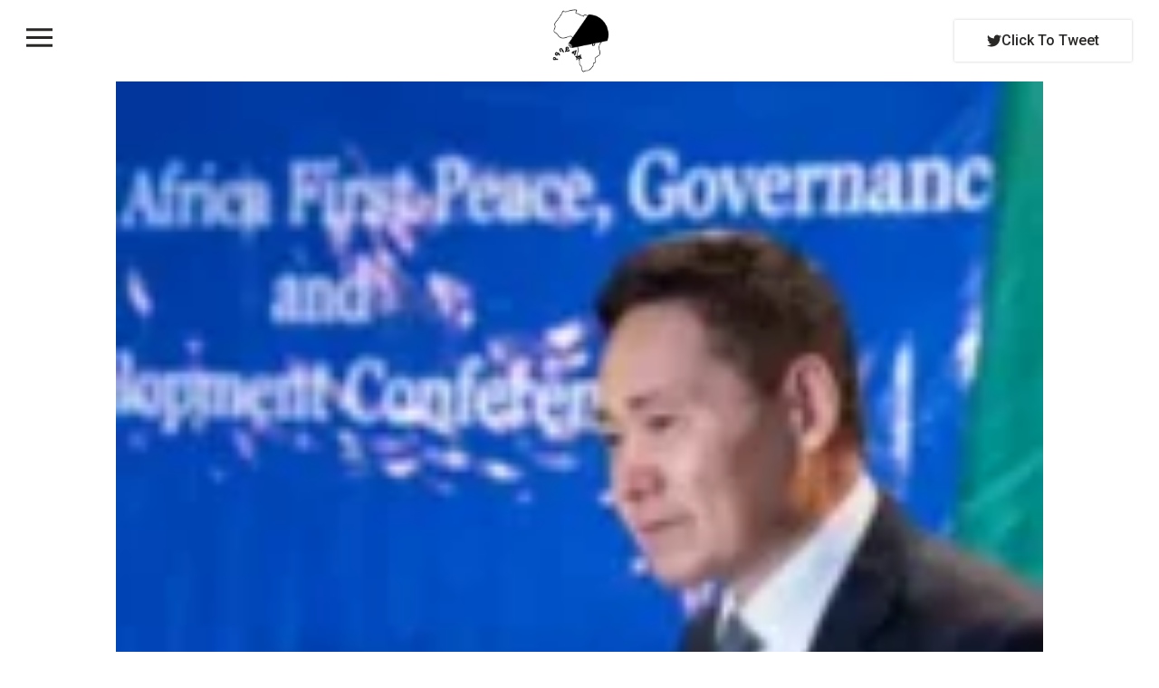

--- FILE ---
content_type: text/html; charset=UTF-8
request_url: https://eslemanabay.com/china-says-it-is-willing-to-help-end-conflict-in-horn-of-africa/
body_size: 39948
content:
<!DOCTYPE html>
<html lang="en-US">
<head>
<meta charset="UTF-8">
<meta name="viewport" content="width=device-width, initial-scale=1">
	<link rel="profile" href="https://gmpg.org/xfn/11"> 
	<meta name='robots' content='index, follow, max-image-preview:large, max-snippet:-1, max-video-preview:-1' />

	<!-- This site is optimized with the Yoast SEO plugin v26.7 - https://yoast.com/wordpress/plugins/seo/ -->
	<title>China Says It Is Willing to Help End Conflict in Horn of Africa - የዓባይ ፡ ልጅ</title>
	<link rel="canonical" href="https://eslemanabay.com/china-says-it-is-willing-to-help-end-conflict-in-horn-of-africa/" />
	<meta property="og:locale" content="en_US" />
	<meta property="og:type" content="article" />
	<meta property="og:title" content="China Says It Is Willing to Help End Conflict in Horn of Africa - የዓባይ ፡ ልጅ" />
	<meta property="og:description" content="June 20, 2022 &#8211; VOA China&#8217;s special envoy to the Horn of Africa, Xue Bing, has said Beijing is ready to help the region&#8217;s countries find peace and get rid of what he called external interference. Xue made the comments at China and the Horn of Africa’s first Peace, Governance and Development Conference in Addis [&hellip;]" />
	<meta property="og:url" content="https://eslemanabay.com/china-says-it-is-willing-to-help-end-conflict-in-horn-of-africa/" />
	<meta property="og:site_name" content="የዓባይ ፡ ልጅ" />
	<meta property="article:publisher" content="https://www.facebook.com/esleman.abay" />
	<meta property="article:author" content="https://www.facebook.com/esleman.abay" />
	<meta property="article:published_time" content="2022-06-21T14:01:01+00:00" />
	<meta property="article:modified_time" content="2022-06-21T16:30:48+00:00" />
	<meta property="og:image" content="https://eslemanabay.com/wp-content/uploads/2022/06/10060000-0aff-0242-7565-08da52dee994_cx0_cy1_cw0_w408_r1_s.webp" />
	<meta property="og:image:width" content="408" />
	<meta property="og:image:height" content="230" />
	<meta property="og:image:type" content="image/webp" />
	<meta name="author" content="Esleman Abay" />
	<meta name="twitter:card" content="summary_large_image" />
	<meta name="twitter:creator" content="@eslemanabayy" />
	<meta name="twitter:site" content="@eslemanabayy" />
	<meta name="twitter:label1" content="Written by" />
	<meta name="twitter:data1" content="Esleman Abay" />
	<meta name="twitter:label2" content="Est. reading time" />
	<meta name="twitter:data2" content="2 minutes" />
	<script type="application/ld+json" class="yoast-schema-graph">{"@context":"https://schema.org","@graph":[{"@type":"Article","@id":"https://eslemanabay.com/china-says-it-is-willing-to-help-end-conflict-in-horn-of-africa/#article","isPartOf":{"@id":"https://eslemanabay.com/china-says-it-is-willing-to-help-end-conflict-in-horn-of-africa/"},"author":{"name":"Esleman Abay","@id":"https://eslemanabay.com/#/schema/person/d70be0e20793fd9357dcf03739db1fdf"},"headline":"China Says It Is Willing to Help End Conflict in Horn of Africa","datePublished":"2022-06-21T14:01:01+00:00","dateModified":"2022-06-21T16:30:48+00:00","mainEntityOfPage":{"@id":"https://eslemanabay.com/china-says-it-is-willing-to-help-end-conflict-in-horn-of-africa/"},"wordCount":394,"commentCount":0,"publisher":{"@id":"https://eslemanabay.com/#/schema/person/4ea0825881b2eeea3d4fa5e97e0c9ff3"},"image":{"@id":"https://eslemanabay.com/china-says-it-is-willing-to-help-end-conflict-in-horn-of-africa/#primaryimage"},"thumbnailUrl":"https://eslemanabay.com/wp-content/uploads/2022/06/10060000-0aff-0242-7565-08da52dee994_cx0_cy1_cw0_w408_r1_s.webp","keywords":["HornOfAfrica","Uschina"],"articleSection":["Horn Affairs አፍሪካ ቀንድ","US-China"],"inLanguage":"en-US","potentialAction":[{"@type":"CommentAction","name":"Comment","target":["https://eslemanabay.com/china-says-it-is-willing-to-help-end-conflict-in-horn-of-africa/#respond"]}]},{"@type":"WebPage","@id":"https://eslemanabay.com/china-says-it-is-willing-to-help-end-conflict-in-horn-of-africa/","url":"https://eslemanabay.com/china-says-it-is-willing-to-help-end-conflict-in-horn-of-africa/","name":"China Says It Is Willing to Help End Conflict in Horn of Africa - የዓባይ ፡ ልጅ","isPartOf":{"@id":"https://eslemanabay.com/#website"},"primaryImageOfPage":{"@id":"https://eslemanabay.com/china-says-it-is-willing-to-help-end-conflict-in-horn-of-africa/#primaryimage"},"image":{"@id":"https://eslemanabay.com/china-says-it-is-willing-to-help-end-conflict-in-horn-of-africa/#primaryimage"},"thumbnailUrl":"https://eslemanabay.com/wp-content/uploads/2022/06/10060000-0aff-0242-7565-08da52dee994_cx0_cy1_cw0_w408_r1_s.webp","datePublished":"2022-06-21T14:01:01+00:00","dateModified":"2022-06-21T16:30:48+00:00","breadcrumb":{"@id":"https://eslemanabay.com/china-says-it-is-willing-to-help-end-conflict-in-horn-of-africa/#breadcrumb"},"inLanguage":"en-US","potentialAction":[{"@type":"ReadAction","target":["https://eslemanabay.com/china-says-it-is-willing-to-help-end-conflict-in-horn-of-africa/"]}]},{"@type":"ImageObject","inLanguage":"en-US","@id":"https://eslemanabay.com/china-says-it-is-willing-to-help-end-conflict-in-horn-of-africa/#primaryimage","url":"https://eslemanabay.com/wp-content/uploads/2022/06/10060000-0aff-0242-7565-08da52dee994_cx0_cy1_cw0_w408_r1_s.webp","contentUrl":"https://eslemanabay.com/wp-content/uploads/2022/06/10060000-0aff-0242-7565-08da52dee994_cx0_cy1_cw0_w408_r1_s.webp","width":408,"height":230},{"@type":"BreadcrumbList","@id":"https://eslemanabay.com/china-says-it-is-willing-to-help-end-conflict-in-horn-of-africa/#breadcrumb","itemListElement":[{"@type":"ListItem","position":1,"name":"Home of Abay","item":"https://eslemanabay.com/"},{"@type":"ListItem","position":2,"name":"China Says It Is Willing to Help End Conflict in Horn of Africa"}]},{"@type":"WebSite","@id":"https://eslemanabay.com/#website","url":"https://eslemanabay.com/","name":"የዓባይ ፡ ልጅ","description":"I Start where the News Story Stop","publisher":{"@id":"https://eslemanabay.com/#/schema/person/4ea0825881b2eeea3d4fa5e97e0c9ff3"},"potentialAction":[{"@type":"SearchAction","target":{"@type":"EntryPoint","urlTemplate":"https://eslemanabay.com/?s={search_term_string}"},"query-input":{"@type":"PropertyValueSpecification","valueRequired":true,"valueName":"search_term_string"}}],"inLanguage":"en-US"},{"@type":["Person","Organization"],"@id":"https://eslemanabay.com/#/schema/person/4ea0825881b2eeea3d4fa5e97e0c9ff3","name":"Esleman Abay","image":{"@type":"ImageObject","inLanguage":"en-US","@id":"https://eslemanabay.com/#/schema/person/image/","url":"https://eslemanabay.com/wp-content/uploads/2021/12/IMG_20211204_153257.jpg","contentUrl":"https://eslemanabay.com/wp-content/uploads/2021/12/IMG_20211204_153257.jpg","width":640,"height":640,"caption":"Esleman Abay"},"logo":{"@id":"https://eslemanabay.com/#/schema/person/image/"},"sameAs":["https://www.facebook.com/esleman.abay","https://x.com/eslemanabayy"]},{"@type":"Person","@id":"https://eslemanabay.com/#/schema/person/d70be0e20793fd9357dcf03739db1fdf","name":"Esleman Abay","image":{"@type":"ImageObject","inLanguage":"en-US","@id":"https://eslemanabay.com/#/schema/person/image/","url":"https://secure.gravatar.com/avatar/67ce6290bba183f14662f3508caa8dc043476a0ac1f9e69762b2775da16ef9df?s=96&d=mm&r=g","contentUrl":"https://secure.gravatar.com/avatar/67ce6290bba183f14662f3508caa8dc043476a0ac1f9e69762b2775da16ef9df?s=96&d=mm&r=g","caption":"Esleman Abay"},"description":"Open main menu ውክፔዲያ ፍለጋ ምንም ማስታወቂያዎች የሎትም። Share pictures of the theme \"Home and Habitat\" with the entire world and win great prizes! Hide እስሌማን ዓባይ መጣጥፍ ውይይት በሌላ ቋንቋ ለማንበብ ለመከታተል History Edit [1]Esleman Abay እስሌማን አባይ እስሌማን ዓባይ [በቅፅል ስሙ የዓባይ ልጅ] በኢትዮጵያ ቴሌቪዥን ውስጥ እየሠራ የሚገኝ ጋዜጠኛ ነው። በሙያው ከ 8 ዓመት በላይ በተለይም በቴሌቪዥን ፕሮዳክሽንና የዜና ዘገባዎች ላይ። በታላቁ የኢትዮጵያ ሕዳሴ ግድብ በአፍሪቃ ቀንድ ጂኦ-ፖለቲካ እና በፐብሊክ ዲፕሎማሲ ዙሪያ ትንታኔ[2]ዎችና ጽሁፎችን ያዘጋጃል፡፡ የኢትዮጵያን ብሔራዊ ጥቅም ለማስጠበቅ የሚበጁ ትንታኔዎችን በኢትዮጵያ በሚገኙ የቴሌቪዥን ጣቢያዎች እየቀረበ ሐሳብ ያካፍላል[3]። ንቁ የማህበራዊ ሚዲያ ብሎገርም ሲሆን በፌስቡክ ገፁ የሚያስነበባቸው አርቲክሎቹ በተለያዩ ዩቲዩብ ቻናሎች እየተነበቡ ከአስር ሺዎች እስከ መቶ ሺ ታዲሚዎች ተደራሽ ይደረጋሉ፡፡ ስምንት ያህል መፃሕፍት ያሳተመው ደራሲ ደረጄ በላይነህ ጋዜጠኛ እስሌማን አባይን እንዲህ ገልፆታል። \"...ዓለምን አስሶ፣ሰነድ ፈትሾ፣ ሚዲያዎችን በርብሮ ቀምሞና አቀናጅቶ የጉርሻ ያህል የሚያቀርብልንን እስሌይማንን እንዴት እንደማደንቀው መግለጽ ይከብደኛል፤ትልቅ ጋዜጠኛ ብቻ ሣይሆን ተመራማሪም እንደሚሆን ተስፋዬ ትልቅ ነው። በሸምበቆዎች መካከል የተገኘ ሸንኮራ ወዳጅ በርታ!!•••ሸንበቆና ሸንኮራ ይመሳሰላሉ፤ውስጣቸው የያዘው ግን ልዩነቱ የትየለሌ ነው። ያንተ ዐይነት ታታሪና ባለ ብሩህ አእምሮ ወጣቶች የነገዋ ሀገራችን ተስፋ ናቸው። የኔ አንበሳ በርታልኝ፤ቡሩክ ሁን...\" [4][5] Esleman Abay, is a Journalist working in Ethiopian State Television-ETV, with more than 8 years of professional experience. He writes articles and commentaries about the GERD, especially on horn African affairs, Ethiopian diplomacy, and Geo-strategic issues. He is also an active social media blogger on those issues. ^ https://www.horndaily.com/2020/08/05/spys-get-busy-in-the-horn-egypt-network-of-spies/ ^ https://ethiopiasabbay.com/2020/08/06/egypt-get-busy-in-the-horn/ ^ egyptian Gold Minier company near GERD DAM in benishangul ^ https://www.ethiobookreview.com/book/yedemena-sakoch-dereje-belayneh ^ https://m.facebook.com/story.php?story_fbid=1940393209447384&amp;id=100004301718790 Last edited 1 year ago by Fikir habesha ውክፔዲያ Content is available under CC BY-SA 3.0 unless otherwise noted. የግልነት ድንጋጌ የአጠቃቀም ደንቦችዴስክቶፕ","sameAs":["https://eslemanabay.com","https://www.facebook.com/esleman.abay","https://x.com/eslemanabayy","https://am.m.wikipedia.org/wiki/_#"],"url":"https://eslemanabay.com/author/esleman/"}]}</script>
	<!-- / Yoast SEO plugin. -->


<link rel='dns-prefetch' href='//static.addtoany.com' />
<link rel='dns-prefetch' href='//maxcdn.bootstrapcdn.com' />
<link rel="alternate" type="application/rss+xml" title="የዓባይ ፡ ልጅ &raquo; Feed" href="https://eslemanabay.com/feed/" />
<link rel="alternate" type="application/rss+xml" title="የዓባይ ፡ ልጅ &raquo; Comments Feed" href="https://eslemanabay.com/comments/feed/" />
<link rel="alternate" type="application/rss+xml" title="የዓባይ ፡ ልጅ &raquo; China Says It Is Willing to Help End Conflict in Horn of Africa Comments Feed" href="https://eslemanabay.com/china-says-it-is-willing-to-help-end-conflict-in-horn-of-africa/feed/" />
<link rel="alternate" title="oEmbed (JSON)" type="application/json+oembed" href="https://eslemanabay.com/wp-json/oembed/1.0/embed?url=https%3A%2F%2Feslemanabay.com%2Fchina-says-it-is-willing-to-help-end-conflict-in-horn-of-africa%2F" />
<link rel="alternate" title="oEmbed (XML)" type="text/xml+oembed" href="https://eslemanabay.com/wp-json/oembed/1.0/embed?url=https%3A%2F%2Feslemanabay.com%2Fchina-says-it-is-willing-to-help-end-conflict-in-horn-of-africa%2F&#038;format=xml" />
<style id='wp-img-auto-sizes-contain-inline-css'>
img:is([sizes=auto i],[sizes^="auto," i]){contain-intrinsic-size:3000px 1500px}
/*# sourceURL=wp-img-auto-sizes-contain-inline-css */
</style>
<link rel='stylesheet' id='astra-theme-css-css' href='https://eslemanabay.com/wp-content/themes/astra/assets/css/minified/main.min.css?ver=4.12.0' media='all' />
<style id='astra-theme-css-inline-css'>
:root{--ast-post-nav-space:0;--ast-container-default-xlg-padding:3em;--ast-container-default-lg-padding:3em;--ast-container-default-slg-padding:2em;--ast-container-default-md-padding:3em;--ast-container-default-sm-padding:3em;--ast-container-default-xs-padding:2.4em;--ast-container-default-xxs-padding:1.8em;--ast-code-block-background:#EEEEEE;--ast-comment-inputs-background:#FAFAFA;--ast-normal-container-width:1200px;--ast-narrow-container-width:750px;--ast-blog-title-font-weight:normal;--ast-blog-meta-weight:inherit;--ast-global-color-primary:var(--ast-global-color-5);--ast-global-color-secondary:var(--ast-global-color-4);--ast-global-color-alternate-background:var(--ast-global-color-7);--ast-global-color-subtle-background:var(--ast-global-color-6);--ast-bg-style-guide:var( --ast-global-color-secondary,--ast-global-color-5 );--ast-shadow-style-guide:0px 0px 4px 0 #00000057;--ast-global-dark-bg-style:#fff;--ast-global-dark-lfs:#fbfbfb;--ast-widget-bg-color:#fafafa;--ast-wc-container-head-bg-color:#fbfbfb;--ast-title-layout-bg:#eeeeee;--ast-search-border-color:#e7e7e7;--ast-lifter-hover-bg:#e6e6e6;--ast-gallery-block-color:#000;--srfm-color-input-label:var(--ast-global-color-2);}html{font-size:93.75%;}a{color:rgba(0,25,255,0.72);}a:hover,a:focus{color:var(--ast-global-color-1);}body,button,input,select,textarea,.ast-button,.ast-custom-button{font-family:-apple-system,BlinkMacSystemFont,Segoe UI,Roboto,Oxygen-Sans,Ubuntu,Cantarell,Helvetica Neue,sans-serif;font-weight:inherit;font-size:15px;font-size:1rem;line-height:var(--ast-body-line-height,1.65em);}blockquote{color:var(--ast-global-color-3);}h1,h2,h3,h4,h5,h6,.entry-content :where(h1,h2,h3,h4,h5,h6),.site-title,.site-title a{font-weight:600;}.ast-site-identity .site-title a{color:var(--ast-global-color-2);}.site-title{font-size:35px;font-size:2.3333333333333rem;display:block;}.site-header .site-description{font-size:15px;font-size:1rem;display:none;}.entry-title{font-size:26px;font-size:1.7333333333333rem;}.archive .ast-article-post .ast-article-inner,.blog .ast-article-post .ast-article-inner,.archive .ast-article-post .ast-article-inner:hover,.blog .ast-article-post .ast-article-inner:hover{overflow:hidden;}h1,.entry-content :where(h1){font-size:40px;font-size:2.6666666666667rem;font-weight:600;line-height:1.4em;}h2,.entry-content :where(h2){font-size:32px;font-size:2.1333333333333rem;font-weight:600;line-height:1.3em;}h3,.entry-content :where(h3){font-size:26px;font-size:1.7333333333333rem;font-weight:600;line-height:1.3em;}h4,.entry-content :where(h4){font-size:24px;font-size:1.6rem;line-height:1.2em;font-weight:600;}h5,.entry-content :where(h5){font-size:20px;font-size:1.3333333333333rem;line-height:1.2em;font-weight:600;}h6,.entry-content :where(h6){font-size:16px;font-size:1.0666666666667rem;line-height:1.25em;font-weight:600;}::selection{background-color:#000000;color:#ffffff;}body,h1,h2,h3,h4,h5,h6,.entry-title a,.entry-content :where(h1,h2,h3,h4,h5,h6){color:var(--ast-global-color-3);}.tagcloud a:hover,.tagcloud a:focus,.tagcloud a.current-item{color:#0019ff;border-color:rgba(0,25,255,0.72);background-color:rgba(0,25,255,0.72);}input:focus,input[type="text"]:focus,input[type="email"]:focus,input[type="url"]:focus,input[type="password"]:focus,input[type="reset"]:focus,input[type="search"]:focus,textarea:focus{border-color:rgba(0,25,255,0.72);}input[type="radio"]:checked,input[type=reset],input[type="checkbox"]:checked,input[type="checkbox"]:hover:checked,input[type="checkbox"]:focus:checked,input[type=range]::-webkit-slider-thumb{border-color:rgba(0,25,255,0.72);background-color:rgba(0,25,255,0.72);box-shadow:none;}.site-footer a:hover + .post-count,.site-footer a:focus + .post-count{background:rgba(0,25,255,0.72);border-color:rgba(0,25,255,0.72);}.single .nav-links .nav-previous,.single .nav-links .nav-next{color:rgba(0,25,255,0.72);}.entry-meta,.entry-meta *{line-height:1.45;color:rgba(0,25,255,0.72);}.entry-meta a:not(.ast-button):hover,.entry-meta a:not(.ast-button):hover *,.entry-meta a:not(.ast-button):focus,.entry-meta a:not(.ast-button):focus *,.page-links > .page-link,.page-links .page-link:hover,.post-navigation a:hover{color:var(--ast-global-color-1);}#cat option,.secondary .calendar_wrap thead a,.secondary .calendar_wrap thead a:visited{color:rgba(0,25,255,0.72);}.secondary .calendar_wrap #today,.ast-progress-val span{background:rgba(0,25,255,0.72);}.secondary a:hover + .post-count,.secondary a:focus + .post-count{background:rgba(0,25,255,0.72);border-color:rgba(0,25,255,0.72);}.calendar_wrap #today > a{color:#0019ff;}.page-links .page-link,.single .post-navigation a{color:rgba(0,25,255,0.72);}.ast-search-menu-icon .search-form button.search-submit{padding:0 4px;}.ast-search-menu-icon form.search-form{padding-right:0;}.ast-search-menu-icon.slide-search input.search-field{width:0;}.ast-header-search .ast-search-menu-icon.ast-dropdown-active .search-form,.ast-header-search .ast-search-menu-icon.ast-dropdown-active .search-field:focus{transition:all 0.2s;}.search-form input.search-field:focus{outline:none;}.ast-archive-title{color:var(--ast-global-color-2);}.widget-title,.widget .wp-block-heading{font-size:21px;font-size:1.4rem;color:var(--ast-global-color-2);}.ast-single-post .entry-content a,.ast-comment-content a:not(.ast-comment-edit-reply-wrap a){text-decoration:underline;}.ast-single-post .wp-block-button .wp-block-button__link,.ast-single-post .elementor-widget-button .elementor-button,.ast-single-post .entry-content .uagb-tab a,.ast-single-post .entry-content .uagb-ifb-cta a,.ast-single-post .entry-content .wp-block-uagb-buttons a,.ast-single-post .entry-content .uabb-module-content a,.ast-single-post .entry-content .uagb-post-grid a,.ast-single-post .entry-content .uagb-timeline a,.ast-single-post .entry-content .uagb-toc__wrap a,.ast-single-post .entry-content .uagb-taxomony-box a,.entry-content .wp-block-latest-posts > li > a,.ast-single-post .entry-content .wp-block-file__button,a.ast-post-filter-single,.ast-single-post .wp-block-buttons .wp-block-button.is-style-outline .wp-block-button__link,.ast-single-post .ast-comment-content .comment-reply-link,.ast-single-post .ast-comment-content .comment-edit-link{text-decoration:none;}.ast-search-menu-icon.slide-search a:focus-visible:focus-visible,.astra-search-icon:focus-visible,#close:focus-visible,a:focus-visible,.ast-menu-toggle:focus-visible,.site .skip-link:focus-visible,.wp-block-loginout input:focus-visible,.wp-block-search.wp-block-search__button-inside .wp-block-search__inside-wrapper,.ast-header-navigation-arrow:focus-visible,.ast-orders-table__row .ast-orders-table__cell:focus-visible,a#ast-apply-coupon:focus-visible,#ast-apply-coupon:focus-visible,#close:focus-visible,.button.search-submit:focus-visible,#search_submit:focus,.normal-search:focus-visible,.ast-header-account-wrap:focus-visible,.astra-cart-drawer-close:focus,.ast-single-variation:focus,.ast-button:focus,.ast-builder-button-wrap:has(.ast-custom-button-link:focus),.ast-builder-button-wrap .ast-custom-button-link:focus{outline-style:dotted;outline-color:inherit;outline-width:thin;}input:focus,input[type="text"]:focus,input[type="email"]:focus,input[type="url"]:focus,input[type="password"]:focus,input[type="reset"]:focus,input[type="search"]:focus,input[type="number"]:focus,textarea:focus,.wp-block-search__input:focus,[data-section="section-header-mobile-trigger"] .ast-button-wrap .ast-mobile-menu-trigger-minimal:focus,.ast-mobile-popup-drawer.active .menu-toggle-close:focus,#ast-scroll-top:focus,#coupon_code:focus,#ast-coupon-code:focus{border-style:dotted;border-color:inherit;border-width:thin;}input{outline:none;}.ast-logo-title-inline .site-logo-img{padding-right:1em;}.site-logo-img img{ transition:all 0.2s linear;}body .ast-oembed-container *{position:absolute;top:0;width:100%;height:100%;left:0;}body .wp-block-embed-pocket-casts .ast-oembed-container *{position:unset;}.ast-single-post-featured-section + article {margin-top: 2em;}.site-content .ast-single-post-featured-section img {width: 100%;overflow: hidden;object-fit: cover;}.site > .ast-single-related-posts-container {margin-top: 0;}@media (min-width: 922px) {.ast-desktop .ast-container--narrow {max-width: var(--ast-narrow-container-width);margin: 0 auto;}}.ast-page-builder-template .hentry {margin: 0;}.ast-page-builder-template .site-content > .ast-container {max-width: 100%;padding: 0;}.ast-page-builder-template .site .site-content #primary {padding: 0;margin: 0;}.ast-page-builder-template .no-results {text-align: center;margin: 4em auto;}.ast-page-builder-template .ast-pagination {padding: 2em;}.ast-page-builder-template .entry-header.ast-no-title.ast-no-thumbnail {margin-top: 0;}.ast-page-builder-template .entry-header.ast-header-without-markup {margin-top: 0;margin-bottom: 0;}.ast-page-builder-template .entry-header.ast-no-title.ast-no-meta {margin-bottom: 0;}.ast-page-builder-template.single .post-navigation {padding-bottom: 2em;}.ast-page-builder-template.single-post .site-content > .ast-container {max-width: 100%;}.ast-page-builder-template .entry-header {margin-top: 2em;margin-left: auto;margin-right: auto;}.ast-single-post.ast-page-builder-template .site-main > article {padding-top: 2em;padding-left: 20px;padding-right: 20px;}.ast-page-builder-template .ast-archive-description {margin: 2em auto 0;padding-left: 20px;padding-right: 20px;}.ast-page-builder-template .ast-row {margin-left: 0;margin-right: 0;}.single.ast-page-builder-template .entry-header + .entry-content,.single.ast-page-builder-template .ast-single-entry-banner + .site-content article .entry-content {margin-bottom: 2em;}@media(min-width: 921px) {.ast-page-builder-template.archive.ast-right-sidebar .ast-row article,.ast-page-builder-template.archive.ast-left-sidebar .ast-row article {padding-left: 0;padding-right: 0;}}@media (max-width:921.9px){#ast-desktop-header{display:none;}}@media (min-width:922px){#ast-mobile-header{display:none;}}@media( max-width: 420px ) {.single .nav-links .nav-previous,.single .nav-links .nav-next {width: 100%;text-align: center;}}.wp-block-buttons.aligncenter{justify-content:center;}@media (max-width:921px){.ast-theme-transparent-header #primary,.ast-theme-transparent-header #secondary{padding:0;}}@media (max-width:921px){.ast-plain-container.ast-no-sidebar #primary{padding:0;}}.ast-plain-container.ast-no-sidebar #primary{margin-top:0;margin-bottom:0;}@media (min-width:1200px){.ast-plain-container.ast-no-sidebar #primary{margin-top:60px;margin-bottom:60px;}}.wp-block-button.is-style-outline .wp-block-button__link{border-color:#000000;}div.wp-block-button.is-style-outline > .wp-block-button__link:not(.has-text-color),div.wp-block-button.wp-block-button__link.is-style-outline:not(.has-text-color){color:#000000;}.wp-block-button.is-style-outline .wp-block-button__link:hover,.wp-block-buttons .wp-block-button.is-style-outline .wp-block-button__link:focus,.wp-block-buttons .wp-block-button.is-style-outline > .wp-block-button__link:not(.has-text-color):hover,.wp-block-buttons .wp-block-button.wp-block-button__link.is-style-outline:not(.has-text-color):hover{color:#ffffff;background-color:var(--ast-global-color-1);border-color:var(--ast-global-color-1);}.post-page-numbers.current .page-link,.ast-pagination .page-numbers.current{color:#ffffff;border-color:#000000;background-color:#000000;}.wp-block-button.is-style-outline .wp-block-button__link.wp-element-button,.ast-outline-button{border-color:#000000;font-family:inherit;font-weight:inherit;line-height:1em;}.wp-block-buttons .wp-block-button.is-style-outline > .wp-block-button__link:not(.has-text-color),.wp-block-buttons .wp-block-button.wp-block-button__link.is-style-outline:not(.has-text-color),.ast-outline-button{color:#000000;}.wp-block-button.is-style-outline .wp-block-button__link:hover,.wp-block-buttons .wp-block-button.is-style-outline .wp-block-button__link:focus,.wp-block-buttons .wp-block-button.is-style-outline > .wp-block-button__link:not(.has-text-color):hover,.wp-block-buttons .wp-block-button.wp-block-button__link.is-style-outline:not(.has-text-color):hover,.ast-outline-button:hover,.ast-outline-button:focus,.wp-block-uagb-buttons-child .uagb-buttons-repeater.ast-outline-button:hover,.wp-block-uagb-buttons-child .uagb-buttons-repeater.ast-outline-button:focus{color:#ffffff;background-color:var(--ast-global-color-1);border-color:var(--ast-global-color-1);}.wp-block-button .wp-block-button__link.wp-element-button.is-style-outline:not(.has-background),.wp-block-button.is-style-outline>.wp-block-button__link.wp-element-button:not(.has-background),.ast-outline-button{background-color:transparent;}.entry-content[data-ast-blocks-layout] > figure{margin-bottom:1em;}h1.widget-title{font-weight:600;}h2.widget-title{font-weight:600;}h3.widget-title{font-weight:600;}.elementor-widget-container .elementor-loop-container .e-loop-item[data-elementor-type="loop-item"]{width:100%;}#page{display:flex;flex-direction:column;min-height:100vh;}.ast-404-layout-1 h1.page-title{color:var(--ast-global-color-2);}.single .post-navigation a{line-height:1em;height:inherit;}.error-404 .page-sub-title{font-size:1.5rem;font-weight:inherit;}.search .site-content .content-area .search-form{margin-bottom:0;}#page .site-content{flex-grow:1;}.widget{margin-bottom:1.25em;}#secondary li{line-height:1.5em;}#secondary .wp-block-group h2{margin-bottom:0.7em;}#secondary h2{font-size:1.7rem;}.ast-separate-container .ast-article-post,.ast-separate-container .ast-article-single,.ast-separate-container .comment-respond{padding:3em;}.ast-separate-container .ast-article-single .ast-article-single{padding:0;}.ast-article-single .wp-block-post-template-is-layout-grid{padding-left:0;}.ast-separate-container .comments-title,.ast-narrow-container .comments-title{padding:1.5em 2em;}.ast-page-builder-template .comment-form-textarea,.ast-comment-formwrap .ast-grid-common-col{padding:0;}.ast-comment-formwrap{padding:0;display:inline-flex;column-gap:20px;width:100%;margin-left:0;margin-right:0;}.comments-area textarea#comment:focus,.comments-area textarea#comment:active,.comments-area .ast-comment-formwrap input[type="text"]:focus,.comments-area .ast-comment-formwrap input[type="text"]:active {box-shadow:none;outline:none;}.archive.ast-page-builder-template .entry-header{margin-top:2em;}.ast-page-builder-template .ast-comment-formwrap{width:100%;}.entry-title{margin-bottom:0.5em;}.ast-archive-description p{font-size:inherit;font-weight:inherit;line-height:inherit;}.ast-separate-container .ast-comment-list li.depth-1,.hentry{margin-bottom:2em;}@media (min-width:921px){.ast-left-sidebar.ast-page-builder-template #secondary,.archive.ast-right-sidebar.ast-page-builder-template .site-main{padding-left:20px;padding-right:20px;}}@media (max-width:544px){.ast-comment-formwrap.ast-row{column-gap:10px;display:inline-block;}#ast-commentform .ast-grid-common-col{position:relative;width:100%;}}@media (min-width:1201px){.ast-separate-container .ast-article-post,.ast-separate-container .ast-article-single,.ast-separate-container .ast-author-box,.ast-separate-container .ast-404-layout-1,.ast-separate-container .no-results{padding:3em;}}@media (max-width:921px){.ast-left-sidebar #content > .ast-container{display:flex;flex-direction:column-reverse;width:100%;}}@media (min-width:922px){.ast-separate-container.ast-right-sidebar #primary,.ast-separate-container.ast-left-sidebar #primary{border:0;}.search-no-results.ast-separate-container #primary{margin-bottom:4em;}}.wp-block-button .wp-block-button__link{color:#ffffff;}.wp-block-button .wp-block-button__link:hover,.wp-block-button .wp-block-button__link:focus{color:#ffffff;background-color:var(--ast-global-color-1);border-color:var(--ast-global-color-1);}.elementor-widget-heading h1.elementor-heading-title{line-height:1.4em;}.elementor-widget-heading h2.elementor-heading-title{line-height:1.3em;}.elementor-widget-heading h3.elementor-heading-title{line-height:1.3em;}.elementor-widget-heading h4.elementor-heading-title{line-height:1.2em;}.elementor-widget-heading h5.elementor-heading-title{line-height:1.2em;}.elementor-widget-heading h6.elementor-heading-title{line-height:1.25em;}.wp-block-button .wp-block-button__link,.wp-block-search .wp-block-search__button,body .wp-block-file .wp-block-file__button{border-color:#000000;background-color:#000000;color:#ffffff;font-family:inherit;font-weight:inherit;line-height:1em;padding-top:15px;padding-right:30px;padding-bottom:15px;padding-left:30px;}@media (max-width:921px){.wp-block-button .wp-block-button__link,.wp-block-search .wp-block-search__button,body .wp-block-file .wp-block-file__button{padding-top:14px;padding-right:28px;padding-bottom:14px;padding-left:28px;}}@media (max-width:544px){.wp-block-button .wp-block-button__link,.wp-block-search .wp-block-search__button,body .wp-block-file .wp-block-file__button{padding-top:12px;padding-right:24px;padding-bottom:12px;padding-left:24px;}}.menu-toggle,button,.ast-button,.ast-custom-button,.button,input#submit,input[type="button"],input[type="submit"],input[type="reset"],form[CLASS*="wp-block-search__"].wp-block-search .wp-block-search__inside-wrapper .wp-block-search__button,body .wp-block-file .wp-block-file__button,.search .search-submit{border-style:solid;border-top-width:0;border-right-width:0;border-left-width:0;border-bottom-width:0;color:#ffffff;border-color:#000000;background-color:#000000;padding-top:15px;padding-right:30px;padding-bottom:15px;padding-left:30px;font-family:inherit;font-weight:inherit;line-height:1em;}button:focus,.menu-toggle:hover,button:hover,.ast-button:hover,.ast-custom-button:hover .button:hover,.ast-custom-button:hover ,input[type=reset]:hover,input[type=reset]:focus,input#submit:hover,input#submit:focus,input[type="button"]:hover,input[type="button"]:focus,input[type="submit"]:hover,input[type="submit"]:focus,form[CLASS*="wp-block-search__"].wp-block-search .wp-block-search__inside-wrapper .wp-block-search__button:hover,form[CLASS*="wp-block-search__"].wp-block-search .wp-block-search__inside-wrapper .wp-block-search__button:focus,body .wp-block-file .wp-block-file__button:hover,body .wp-block-file .wp-block-file__button:focus{color:#ffffff;background-color:var(--ast-global-color-1);border-color:var(--ast-global-color-1);}form[CLASS*="wp-block-search__"].wp-block-search .wp-block-search__inside-wrapper .wp-block-search__button.has-icon{padding-top:calc(15px - 3px);padding-right:calc(30px - 3px);padding-bottom:calc(15px - 3px);padding-left:calc(30px - 3px);}@media (max-width:921px){.menu-toggle,button,.ast-button,.ast-custom-button,.button,input#submit,input[type="button"],input[type="submit"],input[type="reset"],form[CLASS*="wp-block-search__"].wp-block-search .wp-block-search__inside-wrapper .wp-block-search__button,body .wp-block-file .wp-block-file__button,.search .search-submit{padding-top:14px;padding-right:28px;padding-bottom:14px;padding-left:28px;}}@media (max-width:544px){.menu-toggle,button,.ast-button,.ast-custom-button,.button,input#submit,input[type="button"],input[type="submit"],input[type="reset"],form[CLASS*="wp-block-search__"].wp-block-search .wp-block-search__inside-wrapper .wp-block-search__button,body .wp-block-file .wp-block-file__button,.search .search-submit{padding-top:12px;padding-right:24px;padding-bottom:12px;padding-left:24px;}}@media (max-width:921px){.ast-mobile-header-stack .main-header-bar .ast-search-menu-icon{display:inline-block;}.ast-header-break-point.ast-header-custom-item-outside .ast-mobile-header-stack .main-header-bar .ast-search-icon{margin:0;}.ast-comment-avatar-wrap img{max-width:2.5em;}.ast-comment-meta{padding:0 1.8888em 1.3333em;}.ast-separate-container .ast-comment-list li.depth-1{padding:1.5em 2.14em;}.ast-separate-container .comment-respond{padding:2em 2.14em;}}@media (min-width:544px){.ast-container{max-width:100%;}}@media (max-width:544px){.ast-separate-container .ast-article-post,.ast-separate-container .ast-article-single,.ast-separate-container .comments-title,.ast-separate-container .ast-archive-description{padding:1.5em 1em;}.ast-separate-container #content .ast-container{padding-left:0.54em;padding-right:0.54em;}.ast-separate-container .ast-comment-list .bypostauthor{padding:.5em;}.ast-search-menu-icon.ast-dropdown-active .search-field{width:170px;}} #ast-mobile-header .ast-site-header-cart-li a{pointer-events:none;}.ast-separate-container{background-color:#ffffff;background-image:none;}@media (max-width:921px){.site-title{display:block;}.site-header .site-description{display:none;}h1,.entry-content :where(h1){font-size:30px;}h2,.entry-content :where(h2){font-size:25px;}h3,.entry-content :where(h3){font-size:20px;}}@media (max-width:544px){.site-title{display:block;}.site-header .site-description{display:none;}h1,.entry-content :where(h1){font-size:30px;}h2,.entry-content :where(h2){font-size:25px;}h3,.entry-content :where(h3){font-size:20px;}}@media (max-width:921px){html{font-size:85.5%;}}@media (max-width:544px){html{font-size:85.5%;}}@media (min-width:922px){.ast-container{max-width:1240px;}}@media (min-width:922px){.site-content .ast-container{display:flex;}}@media (max-width:921px){.site-content .ast-container{flex-direction:column;}}@media (min-width:922px){.blog .site-content > .ast-container,.archive .site-content > .ast-container,.search .site-content > .ast-container{max-width:1200px;}}@media (min-width:922px){.single-post .site-content > .ast-container{max-width:1200px;}}@media (min-width:922px){.main-header-menu .sub-menu .menu-item.ast-left-align-sub-menu:hover > .sub-menu,.main-header-menu .sub-menu .menu-item.ast-left-align-sub-menu.focus > .sub-menu{margin-left:-0px;}}.site .comments-area{padding-bottom:3em;}.wp-block-file {display: flex;align-items: center;flex-wrap: wrap;justify-content: space-between;}.wp-block-pullquote {border: none;}.wp-block-pullquote blockquote::before {content: "\201D";font-family: "Helvetica",sans-serif;display: flex;transform: rotate( 180deg );font-size: 6rem;font-style: normal;line-height: 1;font-weight: bold;align-items: center;justify-content: center;}.has-text-align-right > blockquote::before {justify-content: flex-start;}.has-text-align-left > blockquote::before {justify-content: flex-end;}figure.wp-block-pullquote.is-style-solid-color blockquote {max-width: 100%;text-align: inherit;}:root {--wp--custom--ast-default-block-top-padding: 3em;--wp--custom--ast-default-block-right-padding: 3em;--wp--custom--ast-default-block-bottom-padding: 3em;--wp--custom--ast-default-block-left-padding: 3em;--wp--custom--ast-container-width: 1200px;--wp--custom--ast-content-width-size: 1200px;--wp--custom--ast-wide-width-size: calc(1200px + var(--wp--custom--ast-default-block-left-padding) + var(--wp--custom--ast-default-block-right-padding));}.ast-narrow-container {--wp--custom--ast-content-width-size: 750px;--wp--custom--ast-wide-width-size: 750px;}@media(max-width: 921px) {:root {--wp--custom--ast-default-block-top-padding: 3em;--wp--custom--ast-default-block-right-padding: 2em;--wp--custom--ast-default-block-bottom-padding: 3em;--wp--custom--ast-default-block-left-padding: 2em;}}@media(max-width: 544px) {:root {--wp--custom--ast-default-block-top-padding: 3em;--wp--custom--ast-default-block-right-padding: 1.5em;--wp--custom--ast-default-block-bottom-padding: 3em;--wp--custom--ast-default-block-left-padding: 1.5em;}}.entry-content > .wp-block-group,.entry-content > .wp-block-cover,.entry-content > .wp-block-columns {padding-top: var(--wp--custom--ast-default-block-top-padding);padding-right: var(--wp--custom--ast-default-block-right-padding);padding-bottom: var(--wp--custom--ast-default-block-bottom-padding);padding-left: var(--wp--custom--ast-default-block-left-padding);}.ast-plain-container.ast-no-sidebar .entry-content > .alignfull,.ast-page-builder-template .ast-no-sidebar .entry-content > .alignfull {margin-left: calc( -50vw + 50%);margin-right: calc( -50vw + 50%);max-width: 100vw;width: 100vw;}.ast-plain-container.ast-no-sidebar .entry-content .alignfull .alignfull,.ast-page-builder-template.ast-no-sidebar .entry-content .alignfull .alignfull,.ast-plain-container.ast-no-sidebar .entry-content .alignfull .alignwide,.ast-page-builder-template.ast-no-sidebar .entry-content .alignfull .alignwide,.ast-plain-container.ast-no-sidebar .entry-content .alignwide .alignfull,.ast-page-builder-template.ast-no-sidebar .entry-content .alignwide .alignfull,.ast-plain-container.ast-no-sidebar .entry-content .alignwide .alignwide,.ast-page-builder-template.ast-no-sidebar .entry-content .alignwide .alignwide,.ast-plain-container.ast-no-sidebar .entry-content .wp-block-column .alignfull,.ast-page-builder-template.ast-no-sidebar .entry-content .wp-block-column .alignfull,.ast-plain-container.ast-no-sidebar .entry-content .wp-block-column .alignwide,.ast-page-builder-template.ast-no-sidebar .entry-content .wp-block-column .alignwide {margin-left: auto;margin-right: auto;width: 100%;}[data-ast-blocks-layout] .wp-block-separator:not(.is-style-dots) {height: 0;}[data-ast-blocks-layout] .wp-block-separator {margin: 20px auto;}[data-ast-blocks-layout] .wp-block-separator:not(.is-style-wide):not(.is-style-dots) {max-width: 100px;}[data-ast-blocks-layout] .wp-block-separator.has-background {padding: 0;}.entry-content[data-ast-blocks-layout] > * {max-width: var(--wp--custom--ast-content-width-size);margin-left: auto;margin-right: auto;}.entry-content[data-ast-blocks-layout] > .alignwide {max-width: var(--wp--custom--ast-wide-width-size);}.entry-content[data-ast-blocks-layout] .alignfull {max-width: none;}.entry-content .wp-block-columns {margin-bottom: 0;}blockquote {margin: 1.5em;border-color: rgba(0,0,0,0.05);}.wp-block-quote:not(.has-text-align-right):not(.has-text-align-center) {border-left: 5px solid rgba(0,0,0,0.05);}.has-text-align-right > blockquote,blockquote.has-text-align-right {border-right: 5px solid rgba(0,0,0,0.05);}.has-text-align-left > blockquote,blockquote.has-text-align-left {border-left: 5px solid rgba(0,0,0,0.05);}.wp-block-site-tagline,.wp-block-latest-posts .read-more {margin-top: 15px;}.wp-block-loginout p label {display: block;}.wp-block-loginout p:not(.login-remember):not(.login-submit) input {width: 100%;}.wp-block-loginout input:focus {border-color: transparent;}.wp-block-loginout input:focus {outline: thin dotted;}.entry-content .wp-block-media-text .wp-block-media-text__content {padding: 0 0 0 8%;}.entry-content .wp-block-media-text.has-media-on-the-right .wp-block-media-text__content {padding: 0 8% 0 0;}.entry-content .wp-block-media-text.has-background .wp-block-media-text__content {padding: 8%;}.entry-content .wp-block-cover:not([class*="background-color"]):not(.has-text-color.has-link-color) .wp-block-cover__inner-container,.entry-content .wp-block-cover:not([class*="background-color"]) .wp-block-cover-image-text,.entry-content .wp-block-cover:not([class*="background-color"]) .wp-block-cover-text,.entry-content .wp-block-cover-image:not([class*="background-color"]) .wp-block-cover__inner-container,.entry-content .wp-block-cover-image:not([class*="background-color"]) .wp-block-cover-image-text,.entry-content .wp-block-cover-image:not([class*="background-color"]) .wp-block-cover-text {color: var(--ast-global-color-primary,var(--ast-global-color-5));}.wp-block-loginout .login-remember input {width: 1.1rem;height: 1.1rem;margin: 0 5px 4px 0;vertical-align: middle;}.wp-block-latest-posts > li > *:first-child,.wp-block-latest-posts:not(.is-grid) > li:first-child {margin-top: 0;}.entry-content > .wp-block-buttons,.entry-content > .wp-block-uagb-buttons {margin-bottom: 1.5em;}.wp-block-search__inside-wrapper .wp-block-search__input {padding: 0 10px;color: var(--ast-global-color-3);background: var(--ast-global-color-primary,var(--ast-global-color-5));border-color: var(--ast-border-color);}.wp-block-latest-posts .read-more {margin-bottom: 1.5em;}.wp-block-search__no-button .wp-block-search__inside-wrapper .wp-block-search__input {padding-top: 5px;padding-bottom: 5px;}.wp-block-latest-posts .wp-block-latest-posts__post-date,.wp-block-latest-posts .wp-block-latest-posts__post-author {font-size: 1rem;}.wp-block-latest-posts > li > *,.wp-block-latest-posts:not(.is-grid) > li {margin-top: 12px;margin-bottom: 12px;}.ast-page-builder-template .entry-content[data-ast-blocks-layout] > .alignwide:where(:not(.uagb-is-root-container):not(.spectra-is-root-container)) > * {max-width: var(--wp--custom--ast-wide-width-size);}.ast-page-builder-template .entry-content[data-ast-blocks-layout] > .inherit-container-width > *,.ast-page-builder-template .entry-content[data-ast-blocks-layout] > *:not(.wp-block-group):where(:not(.uagb-is-root-container):not(.spectra-is-root-container)) > *,.entry-content[data-ast-blocks-layout] > .wp-block-cover .wp-block-cover__inner-container {max-width: var(--wp--custom--ast-content-width-size) ;margin-left: auto;margin-right: auto;}.ast-page-builder-template .entry-content[data-ast-blocks-layout] > *,.ast-page-builder-template .entry-content[data-ast-blocks-layout] > .alignfull:where(:not(.wp-block-group):not(.uagb-is-root-container):not(.spectra-is-root-container)) > * {max-width: none;}.entry-content[data-ast-blocks-layout] .wp-block-cover:not(.alignleft):not(.alignright) {width: auto;}@media(max-width: 1200px) {.ast-separate-container .entry-content > .alignfull,.ast-separate-container .entry-content[data-ast-blocks-layout] > .alignwide,.ast-plain-container .entry-content[data-ast-blocks-layout] > .alignwide,.ast-plain-container .entry-content .alignfull {margin-left: calc(-1 * min(var(--ast-container-default-xlg-padding),20px)) ;margin-right: calc(-1 * min(var(--ast-container-default-xlg-padding),20px));}}@media(min-width: 1201px) {.ast-separate-container .entry-content > .alignfull {margin-left: calc(-1 * var(--ast-container-default-xlg-padding) );margin-right: calc(-1 * var(--ast-container-default-xlg-padding) );}.ast-separate-container .entry-content[data-ast-blocks-layout] > .alignwide,.ast-plain-container .entry-content[data-ast-blocks-layout] > .alignwide {margin-left: calc(-1 * var(--wp--custom--ast-default-block-left-padding) );margin-right: calc(-1 * var(--wp--custom--ast-default-block-right-padding) );}}@media(min-width: 921px) {.ast-separate-container .entry-content .wp-block-group.alignwide:not(.inherit-container-width) > :where(:not(.alignleft):not(.alignright)),.ast-plain-container .entry-content .wp-block-group.alignwide:not(.inherit-container-width) > :where(:not(.alignleft):not(.alignright)) {max-width: calc( var(--wp--custom--ast-content-width-size) + 80px );}.ast-plain-container.ast-right-sidebar .entry-content[data-ast-blocks-layout] .alignfull,.ast-plain-container.ast-left-sidebar .entry-content[data-ast-blocks-layout] .alignfull {margin-left: -60px;margin-right: -60px;}}@media(min-width: 544px) {.entry-content > .alignleft {margin-right: 20px;}.entry-content > .alignright {margin-left: 20px;}}@media (max-width:544px){.wp-block-columns .wp-block-column:not(:last-child){margin-bottom:20px;}.wp-block-latest-posts{margin:0;}}@media( max-width: 600px ) {.entry-content .wp-block-media-text .wp-block-media-text__content,.entry-content .wp-block-media-text.has-media-on-the-right .wp-block-media-text__content {padding: 8% 0 0;}.entry-content .wp-block-media-text.has-background .wp-block-media-text__content {padding: 8%;}}.ast-page-builder-template .entry-header {padding-left: 0;}.ast-narrow-container .site-content .wp-block-uagb-image--align-full .wp-block-uagb-image__figure {max-width: 100%;margin-left: auto;margin-right: auto;}:root .has-ast-global-color-0-color{color:var(--ast-global-color-0);}:root .has-ast-global-color-0-background-color{background-color:var(--ast-global-color-0);}:root .wp-block-button .has-ast-global-color-0-color{color:var(--ast-global-color-0);}:root .wp-block-button .has-ast-global-color-0-background-color{background-color:var(--ast-global-color-0);}:root .has-ast-global-color-1-color{color:var(--ast-global-color-1);}:root .has-ast-global-color-1-background-color{background-color:var(--ast-global-color-1);}:root .wp-block-button .has-ast-global-color-1-color{color:var(--ast-global-color-1);}:root .wp-block-button .has-ast-global-color-1-background-color{background-color:var(--ast-global-color-1);}:root .has-ast-global-color-2-color{color:var(--ast-global-color-2);}:root .has-ast-global-color-2-background-color{background-color:var(--ast-global-color-2);}:root .wp-block-button .has-ast-global-color-2-color{color:var(--ast-global-color-2);}:root .wp-block-button .has-ast-global-color-2-background-color{background-color:var(--ast-global-color-2);}:root .has-ast-global-color-3-color{color:var(--ast-global-color-3);}:root .has-ast-global-color-3-background-color{background-color:var(--ast-global-color-3);}:root .wp-block-button .has-ast-global-color-3-color{color:var(--ast-global-color-3);}:root .wp-block-button .has-ast-global-color-3-background-color{background-color:var(--ast-global-color-3);}:root .has-ast-global-color-4-color{color:var(--ast-global-color-4);}:root .has-ast-global-color-4-background-color{background-color:var(--ast-global-color-4);}:root .wp-block-button .has-ast-global-color-4-color{color:var(--ast-global-color-4);}:root .wp-block-button .has-ast-global-color-4-background-color{background-color:var(--ast-global-color-4);}:root .has-ast-global-color-5-color{color:var(--ast-global-color-5);}:root .has-ast-global-color-5-background-color{background-color:var(--ast-global-color-5);}:root .wp-block-button .has-ast-global-color-5-color{color:var(--ast-global-color-5);}:root .wp-block-button .has-ast-global-color-5-background-color{background-color:var(--ast-global-color-5);}:root .has-ast-global-color-6-color{color:var(--ast-global-color-6);}:root .has-ast-global-color-6-background-color{background-color:var(--ast-global-color-6);}:root .wp-block-button .has-ast-global-color-6-color{color:var(--ast-global-color-6);}:root .wp-block-button .has-ast-global-color-6-background-color{background-color:var(--ast-global-color-6);}:root .has-ast-global-color-7-color{color:var(--ast-global-color-7);}:root .has-ast-global-color-7-background-color{background-color:var(--ast-global-color-7);}:root .wp-block-button .has-ast-global-color-7-color{color:var(--ast-global-color-7);}:root .wp-block-button .has-ast-global-color-7-background-color{background-color:var(--ast-global-color-7);}:root .has-ast-global-color-8-color{color:var(--ast-global-color-8);}:root .has-ast-global-color-8-background-color{background-color:var(--ast-global-color-8);}:root .wp-block-button .has-ast-global-color-8-color{color:var(--ast-global-color-8);}:root .wp-block-button .has-ast-global-color-8-background-color{background-color:var(--ast-global-color-8);}:root{--ast-global-color-0:#0048fe;--ast-global-color-1:#3a3a3a;--ast-global-color-2:#3a3a3a;--ast-global-color-3:#4B4F58;--ast-global-color-4:#F5F5F5;--ast-global-color-5:#FFFFFF;--ast-global-color-6:#F2F5F7;--ast-global-color-7:#424242;--ast-global-color-8:#000000;}:root {--ast-border-color : var(--ast-global-color-6);}.ast-single-entry-banner {-js-display: flex;display: flex;flex-direction: column;justify-content: center;text-align: center;position: relative;background: var(--ast-title-layout-bg);}.ast-single-entry-banner[data-banner-layout="layout-1"] {max-width: 1200px;background: inherit;padding: 20px 0;}.ast-single-entry-banner[data-banner-width-type="custom"] {margin: 0 auto;width: 100%;}.ast-single-entry-banner + .site-content .entry-header {margin-bottom: 0;}.site .ast-author-avatar {--ast-author-avatar-size: ;}a.ast-underline-text {text-decoration: underline;}.ast-container > .ast-terms-link {position: relative;display: block;}a.ast-button.ast-badge-tax {padding: 4px 8px;border-radius: 3px;font-size: inherit;}header.entry-header:not(.related-entry-header){text-align:left;}header.entry-header:not(.related-entry-header) > *:not(:last-child){margin-bottom:10px;}@media (max-width:921px){header.entry-header:not(.related-entry-header){text-align:left;}}@media (max-width:544px){header.entry-header:not(.related-entry-header){text-align:left;}}.ast-archive-entry-banner {-js-display: flex;display: flex;flex-direction: column;justify-content: center;text-align: center;position: relative;background: var(--ast-title-layout-bg);}.ast-archive-entry-banner[data-banner-width-type="custom"] {margin: 0 auto;width: 100%;}.ast-archive-entry-banner[data-banner-layout="layout-1"] {background: inherit;padding: 20px 0;text-align: left;}body.archive .ast-archive-description{max-width:1200px;width:100%;text-align:left;padding-top:3em;padding-right:3em;padding-bottom:3em;padding-left:3em;}body.archive .ast-archive-description .ast-archive-title,body.archive .ast-archive-description .ast-archive-title *{font-size:40px;font-size:2.6666666666667rem;}body.archive .ast-archive-description > *:not(:last-child){margin-bottom:10px;}@media (max-width:921px){body.archive .ast-archive-description{text-align:left;}}@media (max-width:544px){body.archive .ast-archive-description{text-align:left;}}.ast-breadcrumbs .trail-browse,.ast-breadcrumbs .trail-items,.ast-breadcrumbs .trail-items li{display:inline-block;margin:0;padding:0;border:none;background:inherit;text-indent:0;text-decoration:none;}.ast-breadcrumbs .trail-browse{font-size:inherit;font-style:inherit;font-weight:inherit;color:inherit;}.ast-breadcrumbs .trail-items{list-style:none;}.trail-items li::after{padding:0 0.3em;content:"\00bb";}.trail-items li:last-of-type::after{display:none;}h1,h2,h3,h4,h5,h6,.entry-content :where(h1,h2,h3,h4,h5,h6){color:var(--ast-global-color-2);}.entry-title a{color:var(--ast-global-color-2);}@media (max-width:921px){.ast-builder-grid-row-container.ast-builder-grid-row-tablet-3-firstrow .ast-builder-grid-row > *:first-child,.ast-builder-grid-row-container.ast-builder-grid-row-tablet-3-lastrow .ast-builder-grid-row > *:last-child{grid-column:1 / -1;}}@media (max-width:544px){.ast-builder-grid-row-container.ast-builder-grid-row-mobile-3-firstrow .ast-builder-grid-row > *:first-child,.ast-builder-grid-row-container.ast-builder-grid-row-mobile-3-lastrow .ast-builder-grid-row > *:last-child{grid-column:1 / -1;}}.ast-builder-layout-element[data-section="title_tagline"]{display:flex;}@media (max-width:921px){.ast-header-break-point .ast-builder-layout-element[data-section="title_tagline"]{display:flex;}}@media (max-width:544px){.ast-header-break-point .ast-builder-layout-element[data-section="title_tagline"]{display:flex;}}.ast-builder-menu-1{font-family:inherit;font-weight:inherit;}.ast-builder-menu-1 .sub-menu,.ast-builder-menu-1 .inline-on-mobile .sub-menu{border-top-width:2px;border-bottom-width:0px;border-right-width:0px;border-left-width:0px;border-color:#000000;border-style:solid;}.ast-builder-menu-1 .sub-menu .sub-menu{top:-2px;}.ast-builder-menu-1 .main-header-menu > .menu-item > .sub-menu,.ast-builder-menu-1 .main-header-menu > .menu-item > .astra-full-megamenu-wrapper{margin-top:0px;}.ast-desktop .ast-builder-menu-1 .main-header-menu > .menu-item > .sub-menu:before,.ast-desktop .ast-builder-menu-1 .main-header-menu > .menu-item > .astra-full-megamenu-wrapper:before{height:calc( 0px + 2px + 5px );}.ast-desktop .ast-builder-menu-1 .menu-item .sub-menu .menu-link{border-style:none;}@media (max-width:921px){.ast-header-break-point .ast-builder-menu-1 .menu-item.menu-item-has-children > .ast-menu-toggle{top:0;}.ast-builder-menu-1 .inline-on-mobile .menu-item.menu-item-has-children > .ast-menu-toggle{right:-15px;}.ast-builder-menu-1 .menu-item-has-children > .menu-link:after{content:unset;}.ast-builder-menu-1 .main-header-menu > .menu-item > .sub-menu,.ast-builder-menu-1 .main-header-menu > .menu-item > .astra-full-megamenu-wrapper{margin-top:0;}}@media (max-width:544px){.ast-header-break-point .ast-builder-menu-1 .menu-item.menu-item-has-children > .ast-menu-toggle{top:0;}.ast-builder-menu-1 .main-header-menu > .menu-item > .sub-menu,.ast-builder-menu-1 .main-header-menu > .menu-item > .astra-full-megamenu-wrapper{margin-top:0;}}.ast-builder-menu-1{display:flex;}@media (max-width:921px){.ast-header-break-point .ast-builder-menu-1{display:flex;}}@media (max-width:544px){.ast-header-break-point .ast-builder-menu-1{display:flex;}}.site-below-footer-wrap{padding-top:20px;padding-bottom:20px;}.site-below-footer-wrap[data-section="section-below-footer-builder"]{background-color:var( --ast-global-color-primary,--ast-global-color-4 );min-height:80px;border-style:solid;border-width:0px;border-top-width:1px;border-top-color:var(--ast-global-color-subtle-background,--ast-global-color-6);}.site-below-footer-wrap[data-section="section-below-footer-builder"] .ast-builder-grid-row{max-width:1200px;min-height:80px;margin-left:auto;margin-right:auto;}.site-below-footer-wrap[data-section="section-below-footer-builder"] .ast-builder-grid-row,.site-below-footer-wrap[data-section="section-below-footer-builder"] .site-footer-section{align-items:flex-start;}.site-below-footer-wrap[data-section="section-below-footer-builder"].ast-footer-row-inline .site-footer-section{display:flex;margin-bottom:0;}.ast-builder-grid-row-full .ast-builder-grid-row{grid-template-columns:1fr;}@media (max-width:921px){.site-below-footer-wrap[data-section="section-below-footer-builder"].ast-footer-row-tablet-inline .site-footer-section{display:flex;margin-bottom:0;}.site-below-footer-wrap[data-section="section-below-footer-builder"].ast-footer-row-tablet-stack .site-footer-section{display:block;margin-bottom:10px;}.ast-builder-grid-row-container.ast-builder-grid-row-tablet-full .ast-builder-grid-row{grid-template-columns:1fr;}}@media (max-width:544px){.site-below-footer-wrap[data-section="section-below-footer-builder"].ast-footer-row-mobile-inline .site-footer-section{display:flex;margin-bottom:0;}.site-below-footer-wrap[data-section="section-below-footer-builder"].ast-footer-row-mobile-stack .site-footer-section{display:block;margin-bottom:10px;}.ast-builder-grid-row-container.ast-builder-grid-row-mobile-full .ast-builder-grid-row{grid-template-columns:1fr;}}.site-below-footer-wrap[data-section="section-below-footer-builder"]{display:grid;}@media (max-width:921px){.ast-header-break-point .site-below-footer-wrap[data-section="section-below-footer-builder"]{display:grid;}}@media (max-width:544px){.ast-header-break-point .site-below-footer-wrap[data-section="section-below-footer-builder"]{display:grid;}}.ast-footer-copyright{text-align:center;}.ast-footer-copyright.site-footer-focus-item {color:var(--ast-global-color-3);}@media (max-width:921px){.ast-footer-copyright{text-align:center;}}@media (max-width:544px){.ast-footer-copyright{text-align:center;}}.ast-footer-copyright.ast-builder-layout-element{display:flex;}@media (max-width:921px){.ast-header-break-point .ast-footer-copyright.ast-builder-layout-element{display:flex;}}@media (max-width:544px){.ast-header-break-point .ast-footer-copyright.ast-builder-layout-element{display:flex;}}.footer-widget-area.widget-area.site-footer-focus-item{width:auto;}.ast-footer-row-inline .footer-widget-area.widget-area.site-footer-focus-item{width:100%;}.elementor-posts-container [CLASS*="ast-width-"]{width:100%;}.elementor-template-full-width .ast-container{display:block;}.elementor-screen-only,.screen-reader-text,.screen-reader-text span,.ui-helper-hidden-accessible{top:0 !important;}@media (max-width:544px){.elementor-element .elementor-wc-products .woocommerce[class*="columns-"] ul.products li.product{width:auto;margin:0;}.elementor-element .woocommerce .woocommerce-result-count{float:none;}}.ast-header-break-point .main-header-bar{border-bottom-width:1px;}@media (min-width:922px){.main-header-bar{border-bottom-width:1px;}}.main-header-menu .menu-item, #astra-footer-menu .menu-item, .main-header-bar .ast-masthead-custom-menu-items{-js-display:flex;display:flex;-webkit-box-pack:center;-webkit-justify-content:center;-moz-box-pack:center;-ms-flex-pack:center;justify-content:center;-webkit-box-orient:vertical;-webkit-box-direction:normal;-webkit-flex-direction:column;-moz-box-orient:vertical;-moz-box-direction:normal;-ms-flex-direction:column;flex-direction:column;}.main-header-menu > .menu-item > .menu-link, #astra-footer-menu > .menu-item > .menu-link{height:100%;-webkit-box-align:center;-webkit-align-items:center;-moz-box-align:center;-ms-flex-align:center;align-items:center;-js-display:flex;display:flex;}.ast-header-break-point .main-navigation ul .menu-item .menu-link .icon-arrow:first-of-type svg{top:.2em;margin-top:0px;margin-left:0px;width:.65em;transform:translate(0, -2px) rotateZ(270deg);}.ast-mobile-popup-content .ast-submenu-expanded > .ast-menu-toggle{transform:rotateX(180deg);overflow-y:auto;}@media (min-width:922px){.ast-builder-menu .main-navigation > ul > li:last-child a{margin-right:0;}}.ast-separate-container .ast-article-inner{background-color:transparent;background-image:none;}.ast-separate-container .ast-article-post{background-color:var(--ast-global-color-5);background-image:none;}@media (max-width:921px){.ast-separate-container .ast-article-post{background-color:var(--ast-global-color-5);background-image:none;}}@media (max-width:544px){.ast-separate-container .ast-article-post{background-color:var(--ast-global-color-5);background-image:none;}}.ast-separate-container .ast-article-single:not(.ast-related-post), .ast-separate-container .error-404, .ast-separate-container .no-results, .single.ast-separate-container .site-main .ast-author-meta, .ast-separate-container .related-posts-title-wrapper, .ast-separate-container .comments-count-wrapper, .ast-box-layout.ast-plain-container .site-content, .ast-padded-layout.ast-plain-container .site-content, .ast-separate-container .ast-archive-description, .ast-separate-container .comments-area .comment-respond, .ast-separate-container .comments-area .ast-comment-list li, .ast-separate-container .comments-area .comments-title{background-color:var(--ast-global-color-5);background-image:none;}@media (max-width:921px){.ast-separate-container .ast-article-single:not(.ast-related-post), .ast-separate-container .error-404, .ast-separate-container .no-results, .single.ast-separate-container .site-main .ast-author-meta, .ast-separate-container .related-posts-title-wrapper, .ast-separate-container .comments-count-wrapper, .ast-box-layout.ast-plain-container .site-content, .ast-padded-layout.ast-plain-container .site-content, .ast-separate-container .ast-archive-description{background-color:var(--ast-global-color-5);background-image:none;}}@media (max-width:544px){.ast-separate-container .ast-article-single:not(.ast-related-post), .ast-separate-container .error-404, .ast-separate-container .no-results, .single.ast-separate-container .site-main .ast-author-meta, .ast-separate-container .related-posts-title-wrapper, .ast-separate-container .comments-count-wrapper, .ast-box-layout.ast-plain-container .site-content, .ast-padded-layout.ast-plain-container .site-content, .ast-separate-container .ast-archive-description{background-color:var(--ast-global-color-5);background-image:none;}}.ast-separate-container.ast-two-container #secondary .widget{background-color:var(--ast-global-color-5);background-image:none;}@media (max-width:921px){.ast-separate-container.ast-two-container #secondary .widget{background-color:var(--ast-global-color-5);background-image:none;}}@media (max-width:544px){.ast-separate-container.ast-two-container #secondary .widget{background-color:var(--ast-global-color-5);background-image:none;}}.ast-plain-container, .ast-page-builder-template{background-color:var(--ast-global-color-5);background-image:none;}@media (max-width:921px){.ast-plain-container, .ast-page-builder-template{background-color:var(--ast-global-color-5);background-image:none;}}@media (max-width:544px){.ast-plain-container, .ast-page-builder-template{background-color:var(--ast-global-color-5);background-image:none;}}
		.ast-related-post-title, .entry-meta * {
			word-break: break-word;
		}
		.ast-related-post-cta.read-more .ast-related-post-link {
			text-decoration: none;
		}
		.ast-page-builder-template .ast-related-post .entry-header, .ast-related-post-content .entry-header, .ast-related-post-content .entry-meta {
			margin: 1em auto 1em auto;
			padding: 0;
		}
		.ast-related-posts-wrapper {
			display: grid;
			grid-column-gap: 25px;
			grid-row-gap: 25px;
		}
		.ast-related-posts-wrapper .ast-related-post, .ast-related-post-featured-section {
			padding: 0;
			margin: 0;
			width: 100%;
			position: relative;
		}
		.ast-related-posts-inner-section {
			height: 100%;
		}
		.post-has-thumb + .entry-header, .post-has-thumb + .entry-content {
			margin-top: 1em;
		}
		.ast-related-post-content .entry-meta {
			margin-top: 0.5em;
		}
		.ast-related-posts-inner-section .post-thumb-img-content {
			margin: 0;
			position: relative;
		}
		
				.ast-single-related-posts-container {
					border-top: 1px solid var(--ast-single-post-border, var(--ast-border-color));
				}
				.ast-separate-container .ast-single-related-posts-container {
					border-top: 0;
				}
				.ast-single-related-posts-container {
					padding-top: 2em;
				}
				.ast-related-posts-title-section {
					padding-bottom: 2em;
				}
				.ast-page-builder-template .ast-single-related-posts-container {
					margin-top: 0;
					padding-left: 20px;
					padding-right: 20px;
				}
				@media (max-width: 544px) {
					.ast-related-posts-title-section {
						padding-bottom: 1.5em;
					}
				}
			.ast-single-related-posts-container .ast-related-posts-wrapper{grid-template-columns:repeat( 4, 1fr );}.ast-related-posts-inner-section .ast-date-meta .posted-on, .ast-related-posts-inner-section .ast-date-meta .posted-on *{background:rgba(0,25,255,0.72);color:#0019ff;}.ast-related-posts-inner-section .ast-date-meta .posted-on .date-month, .ast-related-posts-inner-section .ast-date-meta .posted-on .date-year{color:#0019ff;}.ast-single-related-posts-container{background-color:var(--ast-global-color-5);background-image:none;}.ast-related-posts-title{font-size:30px;font-size:2rem;line-height:1.6em;}.ast-related-posts-title-section .ast-related-posts-title{text-align:left;}.ast-related-post-content .entry-header .ast-related-post-title, .ast-related-post-content .entry-header .ast-related-post-title a{font-size:20px;font-size:1.3333333333333rem;line-height:1em;}.ast-related-post-content .entry-meta, .ast-related-post-content .entry-meta *{font-size:14px;font-size:0.93333333333333rem;line-height:1.6em;}.ast-related-cat-style--badge .cat-links > a, .ast-related-tag-style--badge .tags-links > a{border-style:solid;border-top-width:0;border-right-width:0;border-left-width:0;border-bottom-width:0;padding:4px 8px;border-radius:3px;font-size:inherit;color:#fff;border-color:#000000;background-color:#000000;}.ast-related-cat-style--badge .cat-links > a:hover, .ast-related-tag-style--badge .tags-links > a:hover{color:#fff;background-color:var(--ast-global-color-1);border-color:var(--ast-global-color-1);}.ast-related-cat-style--underline .cat-links > a, .ast-related-tag-style--underline .tags-links > a{text-decoration:underline;}@media (max-width:921px){.ast-single-related-posts-container .ast-related-posts-wrapper .ast-related-post{width:100%;}.ast-single-related-posts-container .ast-related-posts-wrapper{grid-template-columns:repeat( 2, 1fr );}.ast-single-related-posts-container{background-color:var(--ast-global-color-5);background-image:none;}}@media (max-width:544px){.ast-single-related-posts-container .ast-related-posts-wrapper{grid-template-columns:1fr;}.ast-single-related-posts-container{background-color:var(--ast-global-color-5);background-image:none;}}.site .ast-single-related-posts-container{padding-top:2.5em;padding-bottom:2.5em;padding-left:2.5em;padding-right:2.5em;margin-top:2em;}.ast-mobile-header-content > *,.ast-desktop-header-content > * {padding: 10px 0;height: auto;}.ast-mobile-header-content > *:first-child,.ast-desktop-header-content > *:first-child {padding-top: 10px;}.ast-mobile-header-content > .ast-builder-menu,.ast-desktop-header-content > .ast-builder-menu {padding-top: 0;}.ast-mobile-header-content > *:last-child,.ast-desktop-header-content > *:last-child {padding-bottom: 0;}.ast-mobile-header-content .ast-search-menu-icon.ast-inline-search label,.ast-desktop-header-content .ast-search-menu-icon.ast-inline-search label {width: 100%;}.ast-desktop-header-content .main-header-bar-navigation .ast-submenu-expanded > .ast-menu-toggle::before {transform: rotateX(180deg);}#ast-desktop-header .ast-desktop-header-content,.ast-mobile-header-content .ast-search-icon,.ast-desktop-header-content .ast-search-icon,.ast-mobile-header-wrap .ast-mobile-header-content,.ast-main-header-nav-open.ast-popup-nav-open .ast-mobile-header-wrap .ast-mobile-header-content,.ast-main-header-nav-open.ast-popup-nav-open .ast-desktop-header-content {display: none;}.ast-main-header-nav-open.ast-header-break-point #ast-desktop-header .ast-desktop-header-content,.ast-main-header-nav-open.ast-header-break-point .ast-mobile-header-wrap .ast-mobile-header-content {display: block;}.ast-desktop .ast-desktop-header-content .astra-menu-animation-slide-up > .menu-item > .sub-menu,.ast-desktop .ast-desktop-header-content .astra-menu-animation-slide-up > .menu-item .menu-item > .sub-menu,.ast-desktop .ast-desktop-header-content .astra-menu-animation-slide-down > .menu-item > .sub-menu,.ast-desktop .ast-desktop-header-content .astra-menu-animation-slide-down > .menu-item .menu-item > .sub-menu,.ast-desktop .ast-desktop-header-content .astra-menu-animation-fade > .menu-item > .sub-menu,.ast-desktop .ast-desktop-header-content .astra-menu-animation-fade > .menu-item .menu-item > .sub-menu {opacity: 1;visibility: visible;}.ast-hfb-header.ast-default-menu-enable.ast-header-break-point .ast-mobile-header-wrap .ast-mobile-header-content .main-header-bar-navigation {width: unset;margin: unset;}.ast-mobile-header-content.content-align-flex-end .main-header-bar-navigation .menu-item-has-children > .ast-menu-toggle,.ast-desktop-header-content.content-align-flex-end .main-header-bar-navigation .menu-item-has-children > .ast-menu-toggle {left: calc( 20px - 0.907em);right: auto;}.ast-mobile-header-content .ast-search-menu-icon,.ast-mobile-header-content .ast-search-menu-icon.slide-search,.ast-desktop-header-content .ast-search-menu-icon,.ast-desktop-header-content .ast-search-menu-icon.slide-search {width: 100%;position: relative;display: block;right: auto;transform: none;}.ast-mobile-header-content .ast-search-menu-icon.slide-search .search-form,.ast-mobile-header-content .ast-search-menu-icon .search-form,.ast-desktop-header-content .ast-search-menu-icon.slide-search .search-form,.ast-desktop-header-content .ast-search-menu-icon .search-form {right: 0;visibility: visible;opacity: 1;position: relative;top: auto;transform: none;padding: 0;display: block;overflow: hidden;}.ast-mobile-header-content .ast-search-menu-icon.ast-inline-search .search-field,.ast-mobile-header-content .ast-search-menu-icon .search-field,.ast-desktop-header-content .ast-search-menu-icon.ast-inline-search .search-field,.ast-desktop-header-content .ast-search-menu-icon .search-field {width: 100%;padding-right: 5.5em;}.ast-mobile-header-content .ast-search-menu-icon .search-submit,.ast-desktop-header-content .ast-search-menu-icon .search-submit {display: block;position: absolute;height: 100%;top: 0;right: 0;padding: 0 1em;border-radius: 0;}.ast-hfb-header.ast-default-menu-enable.ast-header-break-point .ast-mobile-header-wrap .ast-mobile-header-content .main-header-bar-navigation ul .sub-menu .menu-link {padding-left: 30px;}.ast-hfb-header.ast-default-menu-enable.ast-header-break-point .ast-mobile-header-wrap .ast-mobile-header-content .main-header-bar-navigation .sub-menu .menu-item .menu-item .menu-link {padding-left: 40px;}.ast-mobile-popup-drawer.active .ast-mobile-popup-inner{background-color:#ffffff;;}.ast-mobile-header-wrap .ast-mobile-header-content, .ast-desktop-header-content{background-color:#ffffff;;}.ast-mobile-popup-content > *, .ast-mobile-header-content > *, .ast-desktop-popup-content > *, .ast-desktop-header-content > *{padding-top:0px;padding-bottom:0px;}.content-align-flex-start .ast-builder-layout-element{justify-content:flex-start;}.content-align-flex-start .main-header-menu{text-align:left;}.ast-mobile-popup-drawer.active .menu-toggle-close{color:#3a3a3a;}.ast-mobile-header-wrap .ast-primary-header-bar,.ast-primary-header-bar .site-primary-header-wrap{min-height:80px;}.ast-desktop .ast-primary-header-bar .main-header-menu > .menu-item{line-height:80px;}.ast-header-break-point #masthead .ast-mobile-header-wrap .ast-primary-header-bar,.ast-header-break-point #masthead .ast-mobile-header-wrap .ast-below-header-bar,.ast-header-break-point #masthead .ast-mobile-header-wrap .ast-above-header-bar{padding-left:20px;padding-right:20px;}.ast-header-break-point .ast-primary-header-bar{border-bottom-width:1px;border-bottom-color:var( --ast-global-color-subtle-background,--ast-global-color-7 );border-bottom-style:solid;}@media (min-width:922px){.ast-primary-header-bar{border-bottom-width:1px;border-bottom-color:var( --ast-global-color-subtle-background,--ast-global-color-7 );border-bottom-style:solid;}}.ast-primary-header-bar{background-color:var( --ast-global-color-primary,--ast-global-color-4 );}.ast-primary-header-bar{display:block;}@media (max-width:921px){.ast-header-break-point .ast-primary-header-bar{display:grid;}}@media (max-width:544px){.ast-header-break-point .ast-primary-header-bar{display:grid;}}[data-section="section-header-mobile-trigger"] .ast-button-wrap .ast-mobile-menu-trigger-minimal{color:#000000;border:none;background:transparent;}[data-section="section-header-mobile-trigger"] .ast-button-wrap .mobile-menu-toggle-icon .ast-mobile-svg{width:20px;height:20px;fill:#000000;}[data-section="section-header-mobile-trigger"] .ast-button-wrap .mobile-menu-wrap .mobile-menu{color:#000000;}.ast-builder-menu-mobile .main-navigation .menu-item.menu-item-has-children > .ast-menu-toggle{top:0;}.ast-builder-menu-mobile .main-navigation .menu-item-has-children > .menu-link:after{content:unset;}.ast-hfb-header .ast-builder-menu-mobile .main-header-menu, .ast-hfb-header .ast-builder-menu-mobile .main-navigation .menu-item .menu-link, .ast-hfb-header .ast-builder-menu-mobile .main-navigation .menu-item .sub-menu .menu-link{border-style:none;}.ast-builder-menu-mobile .main-navigation .menu-item.menu-item-has-children > .ast-menu-toggle{top:0;}@media (max-width:921px){.ast-builder-menu-mobile .main-navigation .menu-item.menu-item-has-children > .ast-menu-toggle{top:0;}.ast-builder-menu-mobile .main-navigation .menu-item-has-children > .menu-link:after{content:unset;}}@media (max-width:544px){.ast-builder-menu-mobile .main-navigation .menu-item.menu-item-has-children > .ast-menu-toggle{top:0;}}.ast-builder-menu-mobile .main-navigation{display:block;}@media (max-width:921px){.ast-header-break-point .ast-builder-menu-mobile .main-navigation{display:block;}}@media (max-width:544px){.ast-header-break-point .ast-builder-menu-mobile .main-navigation{display:block;}}:root{--e-global-color-astglobalcolor0:#0048fe;--e-global-color-astglobalcolor1:#3a3a3a;--e-global-color-astglobalcolor2:#3a3a3a;--e-global-color-astglobalcolor3:#4B4F58;--e-global-color-astglobalcolor4:#F5F5F5;--e-global-color-astglobalcolor5:#FFFFFF;--e-global-color-astglobalcolor6:#F2F5F7;--e-global-color-astglobalcolor7:#424242;--e-global-color-astglobalcolor8:#000000;}.comment-reply-title{font-size:24px;font-size:1.6rem;}.ast-comment-meta{line-height:1.666666667;color:rgba(0,25,255,0.72);font-size:12px;font-size:0.8rem;}.ast-comment-list #cancel-comment-reply-link{font-size:15px;font-size:1rem;}.comments-title {padding: 1em 0 0;}.comments-title {word-wrap: break-word;font-weight: normal;}.ast-comment-list {margin: 0;word-wrap: break-word;padding-bottom: 0;list-style: none;}.ast-comment-list li {list-style: none;}.ast-comment-list .ast-comment-edit-reply-wrap {-js-display: flex;display: flex;justify-content: flex-end;}.ast-comment-list .comment-awaiting-moderation {margin-bottom: 0;}.ast-comment {padding: 0 ;}.ast-comment-info img {border-radius: 50%;}.ast-comment-cite-wrap cite {font-style: normal;}.comment-reply-title {font-weight: normal;line-height: 1.65;}.ast-comment-meta {margin-bottom: 0.5em;}.comments-area .comment-form-comment {width: 100%;border: none;margin: 0;padding: 0;}.comments-area .comment-notes,.comments-area .comment-textarea,.comments-area .form-allowed-tags {margin-bottom: 1.5em;}.comments-area .form-submit {margin-bottom: 0;}.comments-area textarea#comment,.comments-area .ast-comment-formwrap input[type="text"] {width: 100%;border-radius: 0;vertical-align: middle;margin-bottom: 10px;}.comments-area .no-comments {margin-top: 0.5em;margin-bottom: 0.5em;}.comments-area p.logged-in-as {margin-bottom: 1em;}.ast-separate-container .ast-comment-list {padding-bottom: 0;}.ast-separate-container .ast-comment-list li.depth-1 .children li,.ast-narrow-container .ast-comment-list li.depth-1 .children li {padding-bottom: 0;padding-top: 0;margin-bottom: 0;}.ast-separate-container .ast-comment-list .comment-respond {padding-top: 0;padding-bottom: 1em;background-color: transparent;}.ast-comment-list .comment .comment-respond {padding-bottom: 2em;border-bottom: none;}.ast-separate-container .ast-comment-list .bypostauthor,.ast-narrow-container .ast-comment-list .bypostauthor {padding: 2em;margin-bottom: 1em;}.ast-separate-container .ast-comment-list .bypostauthor li,.ast-narrow-container .ast-comment-list .bypostauthor li {background: transparent;margin-bottom: 0;padding: 0 0 0 2em;}.comment-content a {word-wrap: break-word;}.comment-form-legend {margin-bottom: unset;padding: 0 0.5em;}.ast-separate-container .ast-comment-list .pingback p {margin-bottom: 0;}.ast-separate-container .ast-comment-list li.depth-1,.ast-narrow-container .ast-comment-list li.depth-1 {padding: 3em;}.ast-comment-list > .comment:last-child .ast-comment {border: none;}.ast-separate-container .ast-comment-list .comment .comment-respond,.ast-narrow-container .ast-comment-list .comment .comment-respond {padding-bottom: 0;}.ast-separate-container .comment .comment-respond {margin-top: 2em;}.ast-separate-container .ast-comment-list li.depth-1 .ast-comment,.ast-separate-container .ast-comment-list li.depth-2 .ast-comment {border-bottom: 0;}.ast-plain-container .ast-comment,.ast-page-builder-template .ast-comment {padding: 2em 0;}.page.ast-page-builder-template .comments-area {margin-top: 2em;}.ast-page-builder-template .comment-respond {border-top: none;padding-bottom: 2em;}.ast-plain-container .comment-reply-title {padding-top: 1em;}.ast-comment-list .children {margin-left: 2em;}@media (max-width: 992px) {.ast-comment-list .children {margin-left: 1em;}}.ast-comment-list #cancel-comment-reply-link {white-space: nowrap;font-size: 13px;font-weight: normal;margin-left: 1em;}.ast-comment-info {display: flex;position: relative;}.ast-comment-meta {justify-content: right;padding: 0 3.4em 1.60em;}.comments-area #wp-comment-cookies-consent {margin-right: 10px;}.ast-page-builder-template .comments-area {padding-left: 20px;padding-right: 20px;margin-top: 0;margin-bottom: 2em;}.ast-separate-container .ast-comment-list .bypostauthor .bypostauthor {background: transparent;margin-bottom: 0;padding-right: 0;padding-bottom: 0;padding-top: 0;}@media (min-width:922px){.ast-separate-container .ast-comment-list li .comment-respond{padding-left:2.66666em;padding-right:2.66666em;}}@media (max-width:544px){.ast-separate-container .ast-comment-list li.depth-1{padding:1.5em 1em;margin-bottom:1.5em;}.ast-separate-container .ast-comment-list .bypostauthor{padding:.5em;}.ast-separate-container .comment-respond{padding:1.5em 1em;}.ast-separate-container .ast-comment-list .bypostauthor li{padding:0 0 0 .5em;}.ast-comment-list .children{margin-left:0.66666em;}}
				.ast-comment-time .timendate{
					margin-right: 0.5em;
				}
				.ast-separate-container .comment-reply-title {
					padding-top: 0;
				}
				.ast-comment-list .ast-edit-link {
					flex: 1;
				}
				.comments-area {
					border-top: 1px solid var(--ast-global-color-subtle-background, var(--ast-global-color-6));
					margin-top: 2em;
				}
				.ast-separate-container .comments-area {
					border-top: 0;
				}
			@media (max-width:921px){.ast-comment-avatar-wrap img{max-width:2.5em;}.comments-area{margin-top:1.5em;}.ast-comment-meta{padding:0 1.8888em 1.3333em;}.ast-separate-container .ast-comment-list li.depth-1{padding:1.5em 2.14em;}.ast-separate-container .comment-respond{padding:2em 2.14em;}.ast-comment-avatar-wrap{margin-right:0.5em;}}
/*# sourceURL=astra-theme-css-inline-css */
</style>
<style id='wp-emoji-styles-inline-css'>

	img.wp-smiley, img.emoji {
		display: inline !important;
		border: none !important;
		box-shadow: none !important;
		height: 1em !important;
		width: 1em !important;
		margin: 0 0.07em !important;
		vertical-align: -0.1em !important;
		background: none !important;
		padding: 0 !important;
	}
/*# sourceURL=wp-emoji-styles-inline-css */
</style>
<link rel='stylesheet' id='wp-block-library-css' href='https://eslemanabay.com/wp-includes/css/dist/block-library/style.min.css?ver=6.9' media='all' />
<style id='pdfemb-pdf-embedder-viewer-style-inline-css'>
.wp-block-pdfemb-pdf-embedder-viewer{max-width:none}

/*# sourceURL=https://eslemanabay.com/wp-content/plugins/pdf-embedder/block/build/style-index.css */
</style>
<style id='global-styles-inline-css'>
:root{--wp--preset--aspect-ratio--square: 1;--wp--preset--aspect-ratio--4-3: 4/3;--wp--preset--aspect-ratio--3-4: 3/4;--wp--preset--aspect-ratio--3-2: 3/2;--wp--preset--aspect-ratio--2-3: 2/3;--wp--preset--aspect-ratio--16-9: 16/9;--wp--preset--aspect-ratio--9-16: 9/16;--wp--preset--color--black: #000000;--wp--preset--color--cyan-bluish-gray: #abb8c3;--wp--preset--color--white: #ffffff;--wp--preset--color--pale-pink: #f78da7;--wp--preset--color--vivid-red: #cf2e2e;--wp--preset--color--luminous-vivid-orange: #ff6900;--wp--preset--color--luminous-vivid-amber: #fcb900;--wp--preset--color--light-green-cyan: #7bdcb5;--wp--preset--color--vivid-green-cyan: #00d084;--wp--preset--color--pale-cyan-blue: #8ed1fc;--wp--preset--color--vivid-cyan-blue: #0693e3;--wp--preset--color--vivid-purple: #9b51e0;--wp--preset--color--ast-global-color-0: var(--ast-global-color-0);--wp--preset--color--ast-global-color-1: var(--ast-global-color-1);--wp--preset--color--ast-global-color-2: var(--ast-global-color-2);--wp--preset--color--ast-global-color-3: var(--ast-global-color-3);--wp--preset--color--ast-global-color-4: var(--ast-global-color-4);--wp--preset--color--ast-global-color-5: var(--ast-global-color-5);--wp--preset--color--ast-global-color-6: var(--ast-global-color-6);--wp--preset--color--ast-global-color-7: var(--ast-global-color-7);--wp--preset--color--ast-global-color-8: var(--ast-global-color-8);--wp--preset--gradient--vivid-cyan-blue-to-vivid-purple: linear-gradient(135deg,rgb(6,147,227) 0%,rgb(155,81,224) 100%);--wp--preset--gradient--light-green-cyan-to-vivid-green-cyan: linear-gradient(135deg,rgb(122,220,180) 0%,rgb(0,208,130) 100%);--wp--preset--gradient--luminous-vivid-amber-to-luminous-vivid-orange: linear-gradient(135deg,rgb(252,185,0) 0%,rgb(255,105,0) 100%);--wp--preset--gradient--luminous-vivid-orange-to-vivid-red: linear-gradient(135deg,rgb(255,105,0) 0%,rgb(207,46,46) 100%);--wp--preset--gradient--very-light-gray-to-cyan-bluish-gray: linear-gradient(135deg,rgb(238,238,238) 0%,rgb(169,184,195) 100%);--wp--preset--gradient--cool-to-warm-spectrum: linear-gradient(135deg,rgb(74,234,220) 0%,rgb(151,120,209) 20%,rgb(207,42,186) 40%,rgb(238,44,130) 60%,rgb(251,105,98) 80%,rgb(254,248,76) 100%);--wp--preset--gradient--blush-light-purple: linear-gradient(135deg,rgb(255,206,236) 0%,rgb(152,150,240) 100%);--wp--preset--gradient--blush-bordeaux: linear-gradient(135deg,rgb(254,205,165) 0%,rgb(254,45,45) 50%,rgb(107,0,62) 100%);--wp--preset--gradient--luminous-dusk: linear-gradient(135deg,rgb(255,203,112) 0%,rgb(199,81,192) 50%,rgb(65,88,208) 100%);--wp--preset--gradient--pale-ocean: linear-gradient(135deg,rgb(255,245,203) 0%,rgb(182,227,212) 50%,rgb(51,167,181) 100%);--wp--preset--gradient--electric-grass: linear-gradient(135deg,rgb(202,248,128) 0%,rgb(113,206,126) 100%);--wp--preset--gradient--midnight: linear-gradient(135deg,rgb(2,3,129) 0%,rgb(40,116,252) 100%);--wp--preset--font-size--small: 13px;--wp--preset--font-size--medium: 20px;--wp--preset--font-size--large: 36px;--wp--preset--font-size--x-large: 42px;--wp--preset--spacing--20: 0.44rem;--wp--preset--spacing--30: 0.67rem;--wp--preset--spacing--40: 1rem;--wp--preset--spacing--50: 1.5rem;--wp--preset--spacing--60: 2.25rem;--wp--preset--spacing--70: 3.38rem;--wp--preset--spacing--80: 5.06rem;--wp--preset--shadow--natural: 6px 6px 9px rgba(0, 0, 0, 0.2);--wp--preset--shadow--deep: 12px 12px 50px rgba(0, 0, 0, 0.4);--wp--preset--shadow--sharp: 6px 6px 0px rgba(0, 0, 0, 0.2);--wp--preset--shadow--outlined: 6px 6px 0px -3px rgb(255, 255, 255), 6px 6px rgb(0, 0, 0);--wp--preset--shadow--crisp: 6px 6px 0px rgb(0, 0, 0);}:root { --wp--style--global--content-size: var(--wp--custom--ast-content-width-size);--wp--style--global--wide-size: var(--wp--custom--ast-wide-width-size); }:where(body) { margin: 0; }.wp-site-blocks > .alignleft { float: left; margin-right: 2em; }.wp-site-blocks > .alignright { float: right; margin-left: 2em; }.wp-site-blocks > .aligncenter { justify-content: center; margin-left: auto; margin-right: auto; }:where(.wp-site-blocks) > * { margin-block-start: 24px; margin-block-end: 0; }:where(.wp-site-blocks) > :first-child { margin-block-start: 0; }:where(.wp-site-blocks) > :last-child { margin-block-end: 0; }:root { --wp--style--block-gap: 24px; }:root :where(.is-layout-flow) > :first-child{margin-block-start: 0;}:root :where(.is-layout-flow) > :last-child{margin-block-end: 0;}:root :where(.is-layout-flow) > *{margin-block-start: 24px;margin-block-end: 0;}:root :where(.is-layout-constrained) > :first-child{margin-block-start: 0;}:root :where(.is-layout-constrained) > :last-child{margin-block-end: 0;}:root :where(.is-layout-constrained) > *{margin-block-start: 24px;margin-block-end: 0;}:root :where(.is-layout-flex){gap: 24px;}:root :where(.is-layout-grid){gap: 24px;}.is-layout-flow > .alignleft{float: left;margin-inline-start: 0;margin-inline-end: 2em;}.is-layout-flow > .alignright{float: right;margin-inline-start: 2em;margin-inline-end: 0;}.is-layout-flow > .aligncenter{margin-left: auto !important;margin-right: auto !important;}.is-layout-constrained > .alignleft{float: left;margin-inline-start: 0;margin-inline-end: 2em;}.is-layout-constrained > .alignright{float: right;margin-inline-start: 2em;margin-inline-end: 0;}.is-layout-constrained > .aligncenter{margin-left: auto !important;margin-right: auto !important;}.is-layout-constrained > :where(:not(.alignleft):not(.alignright):not(.alignfull)){max-width: var(--wp--style--global--content-size);margin-left: auto !important;margin-right: auto !important;}.is-layout-constrained > .alignwide{max-width: var(--wp--style--global--wide-size);}body .is-layout-flex{display: flex;}.is-layout-flex{flex-wrap: wrap;align-items: center;}.is-layout-flex > :is(*, div){margin: 0;}body .is-layout-grid{display: grid;}.is-layout-grid > :is(*, div){margin: 0;}body{padding-top: 0px;padding-right: 0px;padding-bottom: 0px;padding-left: 0px;}a:where(:not(.wp-element-button)){text-decoration: none;}:root :where(.wp-element-button, .wp-block-button__link){background-color: #32373c;border-width: 0;color: #fff;font-family: inherit;font-size: inherit;font-style: inherit;font-weight: inherit;letter-spacing: inherit;line-height: inherit;padding-top: calc(0.667em + 2px);padding-right: calc(1.333em + 2px);padding-bottom: calc(0.667em + 2px);padding-left: calc(1.333em + 2px);text-decoration: none;text-transform: inherit;}.has-black-color{color: var(--wp--preset--color--black) !important;}.has-cyan-bluish-gray-color{color: var(--wp--preset--color--cyan-bluish-gray) !important;}.has-white-color{color: var(--wp--preset--color--white) !important;}.has-pale-pink-color{color: var(--wp--preset--color--pale-pink) !important;}.has-vivid-red-color{color: var(--wp--preset--color--vivid-red) !important;}.has-luminous-vivid-orange-color{color: var(--wp--preset--color--luminous-vivid-orange) !important;}.has-luminous-vivid-amber-color{color: var(--wp--preset--color--luminous-vivid-amber) !important;}.has-light-green-cyan-color{color: var(--wp--preset--color--light-green-cyan) !important;}.has-vivid-green-cyan-color{color: var(--wp--preset--color--vivid-green-cyan) !important;}.has-pale-cyan-blue-color{color: var(--wp--preset--color--pale-cyan-blue) !important;}.has-vivid-cyan-blue-color{color: var(--wp--preset--color--vivid-cyan-blue) !important;}.has-vivid-purple-color{color: var(--wp--preset--color--vivid-purple) !important;}.has-ast-global-color-0-color{color: var(--wp--preset--color--ast-global-color-0) !important;}.has-ast-global-color-1-color{color: var(--wp--preset--color--ast-global-color-1) !important;}.has-ast-global-color-2-color{color: var(--wp--preset--color--ast-global-color-2) !important;}.has-ast-global-color-3-color{color: var(--wp--preset--color--ast-global-color-3) !important;}.has-ast-global-color-4-color{color: var(--wp--preset--color--ast-global-color-4) !important;}.has-ast-global-color-5-color{color: var(--wp--preset--color--ast-global-color-5) !important;}.has-ast-global-color-6-color{color: var(--wp--preset--color--ast-global-color-6) !important;}.has-ast-global-color-7-color{color: var(--wp--preset--color--ast-global-color-7) !important;}.has-ast-global-color-8-color{color: var(--wp--preset--color--ast-global-color-8) !important;}.has-black-background-color{background-color: var(--wp--preset--color--black) !important;}.has-cyan-bluish-gray-background-color{background-color: var(--wp--preset--color--cyan-bluish-gray) !important;}.has-white-background-color{background-color: var(--wp--preset--color--white) !important;}.has-pale-pink-background-color{background-color: var(--wp--preset--color--pale-pink) !important;}.has-vivid-red-background-color{background-color: var(--wp--preset--color--vivid-red) !important;}.has-luminous-vivid-orange-background-color{background-color: var(--wp--preset--color--luminous-vivid-orange) !important;}.has-luminous-vivid-amber-background-color{background-color: var(--wp--preset--color--luminous-vivid-amber) !important;}.has-light-green-cyan-background-color{background-color: var(--wp--preset--color--light-green-cyan) !important;}.has-vivid-green-cyan-background-color{background-color: var(--wp--preset--color--vivid-green-cyan) !important;}.has-pale-cyan-blue-background-color{background-color: var(--wp--preset--color--pale-cyan-blue) !important;}.has-vivid-cyan-blue-background-color{background-color: var(--wp--preset--color--vivid-cyan-blue) !important;}.has-vivid-purple-background-color{background-color: var(--wp--preset--color--vivid-purple) !important;}.has-ast-global-color-0-background-color{background-color: var(--wp--preset--color--ast-global-color-0) !important;}.has-ast-global-color-1-background-color{background-color: var(--wp--preset--color--ast-global-color-1) !important;}.has-ast-global-color-2-background-color{background-color: var(--wp--preset--color--ast-global-color-2) !important;}.has-ast-global-color-3-background-color{background-color: var(--wp--preset--color--ast-global-color-3) !important;}.has-ast-global-color-4-background-color{background-color: var(--wp--preset--color--ast-global-color-4) !important;}.has-ast-global-color-5-background-color{background-color: var(--wp--preset--color--ast-global-color-5) !important;}.has-ast-global-color-6-background-color{background-color: var(--wp--preset--color--ast-global-color-6) !important;}.has-ast-global-color-7-background-color{background-color: var(--wp--preset--color--ast-global-color-7) !important;}.has-ast-global-color-8-background-color{background-color: var(--wp--preset--color--ast-global-color-8) !important;}.has-black-border-color{border-color: var(--wp--preset--color--black) !important;}.has-cyan-bluish-gray-border-color{border-color: var(--wp--preset--color--cyan-bluish-gray) !important;}.has-white-border-color{border-color: var(--wp--preset--color--white) !important;}.has-pale-pink-border-color{border-color: var(--wp--preset--color--pale-pink) !important;}.has-vivid-red-border-color{border-color: var(--wp--preset--color--vivid-red) !important;}.has-luminous-vivid-orange-border-color{border-color: var(--wp--preset--color--luminous-vivid-orange) !important;}.has-luminous-vivid-amber-border-color{border-color: var(--wp--preset--color--luminous-vivid-amber) !important;}.has-light-green-cyan-border-color{border-color: var(--wp--preset--color--light-green-cyan) !important;}.has-vivid-green-cyan-border-color{border-color: var(--wp--preset--color--vivid-green-cyan) !important;}.has-pale-cyan-blue-border-color{border-color: var(--wp--preset--color--pale-cyan-blue) !important;}.has-vivid-cyan-blue-border-color{border-color: var(--wp--preset--color--vivid-cyan-blue) !important;}.has-vivid-purple-border-color{border-color: var(--wp--preset--color--vivid-purple) !important;}.has-ast-global-color-0-border-color{border-color: var(--wp--preset--color--ast-global-color-0) !important;}.has-ast-global-color-1-border-color{border-color: var(--wp--preset--color--ast-global-color-1) !important;}.has-ast-global-color-2-border-color{border-color: var(--wp--preset--color--ast-global-color-2) !important;}.has-ast-global-color-3-border-color{border-color: var(--wp--preset--color--ast-global-color-3) !important;}.has-ast-global-color-4-border-color{border-color: var(--wp--preset--color--ast-global-color-4) !important;}.has-ast-global-color-5-border-color{border-color: var(--wp--preset--color--ast-global-color-5) !important;}.has-ast-global-color-6-border-color{border-color: var(--wp--preset--color--ast-global-color-6) !important;}.has-ast-global-color-7-border-color{border-color: var(--wp--preset--color--ast-global-color-7) !important;}.has-ast-global-color-8-border-color{border-color: var(--wp--preset--color--ast-global-color-8) !important;}.has-vivid-cyan-blue-to-vivid-purple-gradient-background{background: var(--wp--preset--gradient--vivid-cyan-blue-to-vivid-purple) !important;}.has-light-green-cyan-to-vivid-green-cyan-gradient-background{background: var(--wp--preset--gradient--light-green-cyan-to-vivid-green-cyan) !important;}.has-luminous-vivid-amber-to-luminous-vivid-orange-gradient-background{background: var(--wp--preset--gradient--luminous-vivid-amber-to-luminous-vivid-orange) !important;}.has-luminous-vivid-orange-to-vivid-red-gradient-background{background: var(--wp--preset--gradient--luminous-vivid-orange-to-vivid-red) !important;}.has-very-light-gray-to-cyan-bluish-gray-gradient-background{background: var(--wp--preset--gradient--very-light-gray-to-cyan-bluish-gray) !important;}.has-cool-to-warm-spectrum-gradient-background{background: var(--wp--preset--gradient--cool-to-warm-spectrum) !important;}.has-blush-light-purple-gradient-background{background: var(--wp--preset--gradient--blush-light-purple) !important;}.has-blush-bordeaux-gradient-background{background: var(--wp--preset--gradient--blush-bordeaux) !important;}.has-luminous-dusk-gradient-background{background: var(--wp--preset--gradient--luminous-dusk) !important;}.has-pale-ocean-gradient-background{background: var(--wp--preset--gradient--pale-ocean) !important;}.has-electric-grass-gradient-background{background: var(--wp--preset--gradient--electric-grass) !important;}.has-midnight-gradient-background{background: var(--wp--preset--gradient--midnight) !important;}.has-small-font-size{font-size: var(--wp--preset--font-size--small) !important;}.has-medium-font-size{font-size: var(--wp--preset--font-size--medium) !important;}.has-large-font-size{font-size: var(--wp--preset--font-size--large) !important;}.has-x-large-font-size{font-size: var(--wp--preset--font-size--x-large) !important;}
:root :where(.wp-block-pullquote){font-size: 1.5em;line-height: 1.6;}
/*# sourceURL=global-styles-inline-css */
</style>
<link rel='stylesheet' id='bcct_style-css' href='https://eslemanabay.com/wp-content/plugins/better-click-to-tweet/assets/css/styles.css?ver=3.0' media='all' />
<link rel='stylesheet' id='cff-css' href='https://eslemanabay.com/wp-content/plugins/custom-facebook-feed/assets/css/cff-style.min.css?ver=4.3.4' media='all' />
<link rel='stylesheet' id='sb-font-awesome-css' href='https://maxcdn.bootstrapcdn.com/font-awesome/4.7.0/css/font-awesome.min.css?ver=6.9' media='all' />
<link rel='stylesheet' id='elementor-frontend-css' href='https://eslemanabay.com/wp-content/plugins/elementor/assets/css/frontend.min.css?ver=3.34.1' media='all' />
<style id='elementor-frontend-inline-css'>
.elementor-kit-237{--e-global-color-primary:#292826;--e-global-color-secondary:#F9D342;--e-global-color-text:#111111;--e-global-color-accent:#FCDA10;--e-global-typography-primary-font-family:"Helvetica";--e-global-typography-primary-font-size:46px;--e-global-typography-primary-font-weight:700;--e-global-typography-primary-line-height:55px;--e-global-typography-secondary-font-family:"Roboto Slab";--e-global-typography-secondary-font-weight:400;--e-global-typography-text-font-family:"Helvetica";--e-global-typography-text-font-size:18px;--e-global-typography-text-font-weight:400;--e-global-typography-text-line-height:24px;--e-global-typography-accent-font-family:"Roboto";--e-global-typography-accent-font-weight:500;}.elementor-kit-237 e-page-transition{background-color:#FFBC7D;}.elementor-section.elementor-section-boxed > .elementor-container{max-width:1140px;}.e-con{--container-max-width:1140px;}.elementor-widget:not(:last-child){margin-block-end:20px;}.elementor-element{--widgets-spacing:20px 20px;--widgets-spacing-row:20px;--widgets-spacing-column:20px;}{}h1.entry-title{display:var(--page-title-display);}@media(max-width:1024px){.elementor-kit-237{--e-global-typography-text-font-size:16px;}.elementor-section.elementor-section-boxed > .elementor-container{max-width:1024px;}.e-con{--container-max-width:1024px;}}@media(max-width:767px){.elementor-kit-237{--e-global-typography-text-font-size:16px;--e-global-typography-text-line-height:1.4em;}.elementor-section.elementor-section-boxed > .elementor-container{max-width:767px;}.e-con{--container-max-width:767px;}}
.elementor-3055 .elementor-element.elementor-element-4961dc54:not(.elementor-motion-effects-element-type-background), .elementor-3055 .elementor-element.elementor-element-4961dc54 > .elementor-motion-effects-container > .elementor-motion-effects-layer{background-color:var( --e-global-color-astglobalcolor5 );}.elementor-3055 .elementor-element.elementor-element-4961dc54 > .elementor-container{min-height:90px;}.elementor-3055 .elementor-element.elementor-element-4961dc54{transition:background 0.3s, border 0.3s, border-radius 0.3s, box-shadow 0.3s;margin-top:0px;margin-bottom:0px;padding:0% 2% 0% 2%;z-index:99;}.elementor-3055 .elementor-element.elementor-element-4961dc54 > .elementor-background-overlay{transition:background 0.3s, border-radius 0.3s, opacity 0.3s;}.elementor-bc-flex-widget .elementor-3055 .elementor-element.elementor-element-6a166c2b.elementor-column .elementor-widget-wrap{align-items:center;}.elementor-3055 .elementor-element.elementor-element-6a166c2b.elementor-column.elementor-element[data-element_type="column"] > .elementor-widget-wrap.elementor-element-populated{align-content:center;align-items:center;}.elementor-3055 .elementor-element.elementor-element-6a166c2b.elementor-column > .elementor-widget-wrap{justify-content:center;}.elementor-3055 .elementor-element.elementor-element-6a166c2b > .elementor-element-populated{margin:0px 0px 0px 0px;--e-column-margin-right:0px;--e-column-margin-left:0px;padding:3px 0px 3px 0px;}.elementor-widget-icon.elementor-view-stacked .elementor-icon{background-color:var( --e-global-color-primary );}.elementor-widget-icon.elementor-view-framed .elementor-icon, .elementor-widget-icon.elementor-view-default .elementor-icon{color:var( --e-global-color-primary );border-color:var( --e-global-color-primary );}.elementor-widget-icon.elementor-view-framed .elementor-icon, .elementor-widget-icon.elementor-view-default .elementor-icon svg{fill:var( --e-global-color-primary );}.elementor-3055 .elementor-element.elementor-element-9ed898e .elementor-icon-wrapper{text-align:start;}.elementor-3055 .elementor-element.elementor-element-9ed898e.elementor-view-stacked .elementor-icon{background-color:#292826;}.elementor-3055 .elementor-element.elementor-element-9ed898e.elementor-view-framed .elementor-icon, .elementor-3055 .elementor-element.elementor-element-9ed898e.elementor-view-default .elementor-icon{color:#292826;border-color:#292826;}.elementor-3055 .elementor-element.elementor-element-9ed898e.elementor-view-framed .elementor-icon, .elementor-3055 .elementor-element.elementor-element-9ed898e.elementor-view-default .elementor-icon svg{fill:#292826;}.elementor-3055 .elementor-element.elementor-element-9ed898e.elementor-view-stacked .elementor-icon:hover{background-color:var( --e-global-color-secondary );}.elementor-3055 .elementor-element.elementor-element-9ed898e.elementor-view-framed .elementor-icon:hover, .elementor-3055 .elementor-element.elementor-element-9ed898e.elementor-view-default .elementor-icon:hover{color:var( --e-global-color-secondary );border-color:var( --e-global-color-secondary );}.elementor-3055 .elementor-element.elementor-element-9ed898e.elementor-view-framed .elementor-icon:hover, .elementor-3055 .elementor-element.elementor-element-9ed898e.elementor-view-default .elementor-icon:hover svg{fill:var( --e-global-color-secondary );}.elementor-3055 .elementor-element.elementor-element-9ed898e .elementor-icon{font-size:35px;}.elementor-3055 .elementor-element.elementor-element-9ed898e .elementor-icon svg{height:35px;}.elementor-bc-flex-widget .elementor-3055 .elementor-element.elementor-element-52312f8c.elementor-column .elementor-widget-wrap{align-items:center;}.elementor-3055 .elementor-element.elementor-element-52312f8c.elementor-column.elementor-element[data-element_type="column"] > .elementor-widget-wrap.elementor-element-populated{align-content:center;align-items:center;}.elementor-3055 .elementor-element.elementor-element-52312f8c.elementor-column > .elementor-widget-wrap{justify-content:center;}.elementor-3055 .elementor-element.elementor-element-52312f8c > .elementor-element-populated{margin:0px 0px 0px 0px;--e-column-margin-right:0px;--e-column-margin-left:0px;padding:0px 0px 0px 0px;}.elementor-widget-theme-site-logo .widget-image-caption{color:var( --e-global-color-text );font-family:var( --e-global-typography-text-font-family ), Sans-serif;font-size:var( --e-global-typography-text-font-size );font-weight:var( --e-global-typography-text-font-weight );line-height:var( --e-global-typography-text-line-height );}.elementor-3055 .elementor-element.elementor-element-01e010a > .elementor-widget-container{margin:0px 0px 0px 0px;padding:0px 0px 0px 0px;}.elementor-3055 .elementor-element.elementor-element-01e010a img{width:52%;filter:brightness( 0% ) contrast( 200% ) saturate( 200% ) blur( 0px ) hue-rotate( 360deg );}.elementor-bc-flex-widget .elementor-3055 .elementor-element.elementor-element-ce16da9.elementor-column .elementor-widget-wrap{align-items:center;}.elementor-3055 .elementor-element.elementor-element-ce16da9.elementor-column.elementor-element[data-element_type="column"] > .elementor-widget-wrap.elementor-element-populated{align-content:center;align-items:center;}.elementor-3055 .elementor-element.elementor-element-ce16da9.elementor-column > .elementor-widget-wrap{justify-content:center;}.elementor-3055 .elementor-element.elementor-element-ce16da9 > .elementor-element-populated{margin:0px 0px 0px 0px;--e-column-margin-right:0px;--e-column-margin-left:0px;padding:0px 0px 0px 0px;}.elementor-widget-button .elementor-button{background-color:var( --e-global-color-accent );font-family:var( --e-global-typography-accent-font-family ), Sans-serif;font-weight:var( --e-global-typography-accent-font-weight );}.elementor-3055 .elementor-element.elementor-element-921765c .elementor-button{background-color:#FFFFFF00;font-family:var( --e-global-typography-accent-font-family ), Sans-serif;font-weight:var( --e-global-typography-accent-font-weight );fill:var( --e-global-color-primary );color:var( --e-global-color-primary );box-shadow:0px 0px 3px 0px rgba(150.4312591552734, 150.4312591552734, 150.4312591552734, 0.5);border-radius:1% 1% 1% 1%;padding:5% 12% 5% 12%;}.elementor-3055 .elementor-element.elementor-element-921765c .elementor-button:hover, .elementor-3055 .elementor-element.elementor-element-921765c .elementor-button:focus{background-color:#FFFFFF00;color:var( --e-global-color-secondary );}.elementor-3055 .elementor-element.elementor-element-921765c .elementor-button-content-wrapper{flex-direction:row;}.elementor-3055 .elementor-element.elementor-element-921765c .elementor-button:hover svg, .elementor-3055 .elementor-element.elementor-element-921765c .elementor-button:focus svg{fill:var( --e-global-color-secondary );}.elementor-theme-builder-content-area{height:400px;}.elementor-location-header:before, .elementor-location-footer:before{content:"";display:table;clear:both;}@media(max-width:1024px){.elementor-3055 .elementor-element.elementor-element-4961dc54{margin-top:0px;margin-bottom:0px;}.elementor-widget-theme-site-logo .widget-image-caption{font-size:var( --e-global-typography-text-font-size );line-height:var( --e-global-typography-text-line-height );}.elementor-3055 .elementor-element.elementor-element-01e010a img{width:20%;}}@media(max-width:767px){.elementor-3055 .elementor-element.elementor-element-4961dc54 > .elementor-container{min-height:90px;}.elementor-3055 .elementor-element.elementor-element-4961dc54{margin-top:0px;margin-bottom:0px;}.elementor-3055 .elementor-element.elementor-element-6a166c2b{width:30%;}.elementor-3055 .elementor-element.elementor-element-9ed898e .elementor-icon{font-size:45px;}.elementor-3055 .elementor-element.elementor-element-9ed898e .elementor-icon svg{height:45px;}.elementor-3055 .elementor-element.elementor-element-52312f8c{width:70%;}.elementor-widget-theme-site-logo .widget-image-caption{font-size:var( --e-global-typography-text-font-size );line-height:var( --e-global-typography-text-line-height );}.elementor-3055 .elementor-element.elementor-element-01e010a{text-align:end;}.elementor-3055 .elementor-element.elementor-element-01e010a img{width:45%;}.elementor-3055 .elementor-element.elementor-element-ce16da9{width:60%;}.elementor-3055 .elementor-element.elementor-element-921765c .elementor-button{padding:14px 14px 14px 14px;}}@media(min-width:768px){.elementor-3055 .elementor-element.elementor-element-6a166c2b{width:25%;}.elementor-3055 .elementor-element.elementor-element-52312f8c{width:50%;}.elementor-3055 .elementor-element.elementor-element-ce16da9{width:24.664%;}}@media(max-width:1024px) and (min-width:768px){.elementor-3055 .elementor-element.elementor-element-6a166c2b{width:25%;}.elementor-3055 .elementor-element.elementor-element-52312f8c{width:50%;}.elementor-3055 .elementor-element.elementor-element-ce16da9{width:25%;}}/* Start custom CSS for section, class: .elementor-element-4961dc54 */.elementor-3055 .elementor-element.elementor-element-4961dc54.elementor-sticky--effects{
background-color: rgba(255, 255, 255, 1)!important
}

.elementor-3055 .elementor-element.elementor-element-4961dc54{
transition: background-color 1s ease !important;
}

.elementor-3055 .elementor-element.elementor-element-4961dc54.elementor-sticky--effects >.elementor-container{
min-height: 70px;
}

.elementor-3055 .elementor-element.elementor-element-4961dc54 > .elementor-container{
transition: min-height 1s ease !important;
}
.logo img {
max-width: 140px;
height: auto;
transition: all 0.5s ease;
}

.elementor-sticky--effects .logo img {
max-width: 130px;
height: auto;
}/* End custom CSS */
.elementor-3057 .elementor-element.elementor-element-e3e703d:not(.elementor-motion-effects-element-type-background), .elementor-3057 .elementor-element.elementor-element-e3e703d > .elementor-motion-effects-container > .elementor-motion-effects-layer{background-color:var( --e-global-color-primary );}.elementor-3057 .elementor-element.elementor-element-e3e703d > .elementor-container{min-height:90px;}.elementor-3057 .elementor-element.elementor-element-e3e703d{transition:background 0.3s, border 0.3s, border-radius 0.3s, box-shadow 0.3s;margin-top:0px;margin-bottom:0px;padding:1% 1% 1% 1%;}.elementor-3057 .elementor-element.elementor-element-e3e703d > .elementor-background-overlay{transition:background 0.3s, border-radius 0.3s, opacity 0.3s;}.elementor-bc-flex-widget .elementor-3057 .elementor-element.elementor-element-0adec65.elementor-column .elementor-widget-wrap{align-items:flex-start;}.elementor-3057 .elementor-element.elementor-element-0adec65.elementor-column.elementor-element[data-element_type="column"] > .elementor-widget-wrap.elementor-element-populated{align-content:flex-start;align-items:flex-start;}.elementor-widget-heading .elementor-heading-title{font-family:var( --e-global-typography-primary-font-family ), Sans-serif;font-size:var( --e-global-typography-primary-font-size );font-weight:var( --e-global-typography-primary-font-weight );line-height:var( --e-global-typography-primary-line-height );color:var( --e-global-color-primary );}.elementor-3057 .elementor-element.elementor-element-fa471f6{text-align:start;}.elementor-3057 .elementor-element.elementor-element-fa471f6 .elementor-heading-title{font-family:"Roboto Slab", Sans-serif;font-size:14px;font-weight:300;line-height:14px;color:var( --e-global-color-astglobalcolor5 );}.elementor-bc-flex-widget .elementor-3057 .elementor-element.elementor-element-a42a434.elementor-column .elementor-widget-wrap{align-items:flex-start;}.elementor-3057 .elementor-element.elementor-element-a42a434.elementor-column.elementor-element[data-element_type="column"] > .elementor-widget-wrap.elementor-element-populated{align-content:flex-start;align-items:flex-start;}.elementor-3057 .elementor-element.elementor-element-0cbca96{text-align:end;}.elementor-3057 .elementor-element.elementor-element-0cbca96 .elementor-heading-title{font-family:"Roboto Slab", Sans-serif;font-size:14px;font-weight:300;line-height:14px;color:var( --e-global-color-astglobalcolor5 );}.elementor-3057 .elementor-element.elementor-element-dc9dce5{--grid-template-columns:repeat(0, auto);--icon-size:16px;--grid-column-gap:10px;--grid-row-gap:0px;}.elementor-3057 .elementor-element.elementor-element-dc9dce5 .elementor-widget-container{text-align:right;}.elementor-3057 .elementor-element.elementor-element-dc9dce5 > .elementor-widget-container{margin:-10px 0px 0px 0px;}.elementor-3057 .elementor-element.elementor-element-dc9dce5 .elementor-social-icon{background-color:var( --e-global-color-secondary );}.elementor-3057 .elementor-element.elementor-element-dc9dce5 .elementor-social-icon i{color:var( --e-global-color-primary );}.elementor-3057 .elementor-element.elementor-element-dc9dce5 .elementor-social-icon svg{fill:var( --e-global-color-primary );}.elementor-3057 .elementor-element.elementor-element-dc9dce5 .elementor-social-icon:hover{background-color:var( --e-global-color-primary );}.elementor-3057 .elementor-element.elementor-element-dc9dce5 .elementor-social-icon:hover i{color:var( --e-global-color-secondary );}.elementor-3057 .elementor-element.elementor-element-dc9dce5 .elementor-social-icon:hover svg{fill:var( --e-global-color-secondary );}.elementor-theme-builder-content-area{height:400px;}.elementor-location-header:before, .elementor-location-footer:before{content:"";display:table;clear:both;}@media(max-width:1024px){.elementor-3057 .elementor-element.elementor-element-e3e703d{padding:2% 2% 2% 2%;}.elementor-widget-heading .elementor-heading-title{font-size:var( --e-global-typography-primary-font-size );line-height:var( --e-global-typography-primary-line-height );}.elementor-3057 .elementor-element.elementor-element-fa471f6 .elementor-heading-title{line-height:14px;}.elementor-3057 .elementor-element.elementor-element-0cbca96 .elementor-heading-title{line-height:14px;}.elementor-3057 .elementor-element.elementor-element-dc9dce5 .elementor-widget-container{text-align:right;}.elementor-3057 .elementor-element.elementor-element-dc9dce5 > .elementor-widget-container{margin:0px 0px 0px 0px;}.elementor-3057 .elementor-element.elementor-element-dc9dce5{--icon-size:16px;}}@media(max-width:767px){.elementor-3057 .elementor-element.elementor-element-e3e703d{padding:2% 2% 2% 2%;}.elementor-3057 .elementor-element.elementor-element-0adec65{width:50%;}.elementor-widget-heading .elementor-heading-title{font-size:var( --e-global-typography-primary-font-size );line-height:var( --e-global-typography-primary-line-height );}.elementor-3057 .elementor-element.elementor-element-fa471f6 .elementor-heading-title{font-size:12px;line-height:14px;}.elementor-3057 .elementor-element.elementor-element-a42a434{width:50%;}.elementor-3057 .elementor-element.elementor-element-0cbca96 .elementor-heading-title{font-size:12px;line-height:14px;}.elementor-3057 .elementor-element.elementor-element-dc9dce5 .elementor-widget-container{text-align:right;}.elementor-3057 .elementor-element.elementor-element-dc9dce5 > .elementor-widget-container{margin:-10px 0px 0px 0px;}.elementor-3057 .elementor-element.elementor-element-dc9dce5{--icon-size:17px;--grid-column-gap:10px;}.elementor-3057 .elementor-element.elementor-element-dc9dce5 .elementor-social-icon{--icon-padding:0.3em;}}@media(min-width:768px){.elementor-3057 .elementor-element.elementor-element-0adec65{width:60%;}.elementor-3057 .elementor-element.elementor-element-a42a434{width:39.958%;}}@media(max-width:1024px) and (min-width:768px){.elementor-3057 .elementor-element.elementor-element-0adec65{width:70%;}.elementor-3057 .elementor-element.elementor-element-a42a434{width:30%;}}
.elementor-3291 .elementor-element.elementor-element-2f6b23fa > .elementor-element-populated{padding:0px 0px 0px 0px;}.elementor-widget-theme-post-featured-image .widget-image-caption{color:var( --e-global-color-text );font-family:var( --e-global-typography-text-font-family ), Sans-serif;font-size:var( --e-global-typography-text-font-size );font-weight:var( --e-global-typography-text-font-weight );line-height:var( --e-global-typography-text-line-height );}.elementor-3291 .elementor-element.elementor-element-3afa0cf8{text-align:center;}.elementor-3291 .elementor-element.elementor-element-3afa0cf8 img{width:80%;}.elementor-3291 .elementor-element.elementor-element-7da584c:not(.elementor-motion-effects-element-type-background), .elementor-3291 .elementor-element.elementor-element-7da584c > .elementor-motion-effects-container > .elementor-motion-effects-layer{background-color:var( --e-global-color-astglobalcolor5 );}.elementor-3291 .elementor-element.elementor-element-7da584c > .elementor-container{min-height:250px;}.elementor-3291 .elementor-element.elementor-element-7da584c{transition:background 0.3s, border 0.3s, border-radius 0.3s, box-shadow 0.3s;padding:0px 0px 0px 0px;}.elementor-3291 .elementor-element.elementor-element-7da584c > .elementor-background-overlay{transition:background 0.3s, border-radius 0.3s, opacity 0.3s;}.elementor-bc-flex-widget .elementor-3291 .elementor-element.elementor-element-2b14273f.elementor-column .elementor-widget-wrap{align-items:center;}.elementor-3291 .elementor-element.elementor-element-2b14273f.elementor-column.elementor-element[data-element_type="column"] > .elementor-widget-wrap.elementor-element-populated{align-content:center;align-items:center;}.elementor-3291 .elementor-element.elementor-element-2b14273f > .elementor-element-populated{padding:0% 0% 0% 0%;}.elementor-bc-flex-widget .elementor-3291 .elementor-element.elementor-element-37782066.elementor-column .elementor-widget-wrap{align-items:center;}.elementor-3291 .elementor-element.elementor-element-37782066.elementor-column.elementor-element[data-element_type="column"] > .elementor-widget-wrap.elementor-element-populated{align-content:center;align-items:center;}.elementor-3291 .elementor-element.elementor-element-37782066 > .elementor-element-populated{padding:0% 30% 0% 10%;}.elementor-widget-author-box .elementor-author-box__name{color:var( --e-global-color-secondary );font-family:var( --e-global-typography-primary-font-family ), Sans-serif;font-size:var( --e-global-typography-primary-font-size );font-weight:var( --e-global-typography-primary-font-weight );line-height:var( --e-global-typography-primary-line-height );}.elementor-widget-author-box .elementor-author-box__bio{color:var( --e-global-color-text );font-family:var( --e-global-typography-text-font-family ), Sans-serif;font-size:var( --e-global-typography-text-font-size );font-weight:var( --e-global-typography-text-font-weight );line-height:var( --e-global-typography-text-line-height );}.elementor-widget-author-box .elementor-author-box__button{color:var( --e-global-color-secondary );border-color:var( --e-global-color-secondary );font-family:var( --e-global-typography-accent-font-family ), Sans-serif;font-weight:var( --e-global-typography-accent-font-weight );}.elementor-widget-author-box .elementor-author-box__button:hover{border-color:var( --e-global-color-secondary );color:var( --e-global-color-secondary );}.elementor-3291 .elementor-element.elementor-element-74d79268 .elementor-author-box__avatar img{width:60px;height:60px;}body.rtl .elementor-3291 .elementor-element.elementor-element-74d79268.elementor-author-box--layout-image-left .elementor-author-box__avatar,
					 body:not(.rtl) .elementor-3291 .elementor-element.elementor-element-74d79268:not(.elementor-author-box--layout-image-above) .elementor-author-box__avatar{margin-right:20px;margin-left:0;}body:not(.rtl) .elementor-3291 .elementor-element.elementor-element-74d79268.elementor-author-box--layout-image-right .elementor-author-box__avatar,
					 body.rtl .elementor-3291 .elementor-element.elementor-element-74d79268:not(.elementor-author-box--layout-image-above) .elementor-author-box__avatar{margin-left:20px;margin-right:0;}.elementor-3291 .elementor-element.elementor-element-74d79268.elementor-author-box--layout-image-above .elementor-author-box__avatar{margin-bottom:20px;}.elementor-3291 .elementor-element.elementor-element-74d79268 .elementor-author-box__name{color:var( --e-global-color-primary );font-family:"Helvetica", Sans-serif;font-size:18px;font-weight:200;line-height:24px;}.elementor-3291 .elementor-element.elementor-element-74d79268 .elementor-author-box__button{color:var( --e-global-color-primary );border-color:var( --e-global-color-primary );font-family:var( --e-global-typography-text-font-family ), Sans-serif;font-size:var( --e-global-typography-text-font-size );font-weight:var( --e-global-typography-text-font-weight );line-height:var( --e-global-typography-text-line-height );}.elementor-widget-post-info .elementor-icon-list-item:not(:last-child):after{border-color:var( --e-global-color-text );}.elementor-widget-post-info .elementor-icon-list-icon i{color:var( --e-global-color-primary );}.elementor-widget-post-info .elementor-icon-list-icon svg{fill:var( --e-global-color-primary );}.elementor-widget-post-info .elementor-icon-list-text, .elementor-widget-post-info .elementor-icon-list-text a{color:var( --e-global-color-secondary );}.elementor-widget-post-info .elementor-icon-list-item{font-family:var( --e-global-typography-text-font-family ), Sans-serif;font-size:var( --e-global-typography-text-font-size );font-weight:var( --e-global-typography-text-font-weight );line-height:var( --e-global-typography-text-line-height );}.elementor-3291 .elementor-element.elementor-element-33064dc2 > .elementor-widget-container{padding:14px 14px 14px 14px;}.elementor-3291 .elementor-element.elementor-element-33064dc2 .elementor-icon-list-items:not(.elementor-inline-items) .elementor-icon-list-item:not(:last-child){padding-bottom:calc(21px/2);}.elementor-3291 .elementor-element.elementor-element-33064dc2 .elementor-icon-list-items:not(.elementor-inline-items) .elementor-icon-list-item:not(:first-child){margin-top:calc(21px/2);}.elementor-3291 .elementor-element.elementor-element-33064dc2 .elementor-icon-list-items.elementor-inline-items .elementor-icon-list-item{margin-right:calc(21px/2);margin-left:calc(21px/2);}.elementor-3291 .elementor-element.elementor-element-33064dc2 .elementor-icon-list-items.elementor-inline-items{margin-right:calc(-21px/2);margin-left:calc(-21px/2);}body.rtl .elementor-3291 .elementor-element.elementor-element-33064dc2 .elementor-icon-list-items.elementor-inline-items .elementor-icon-list-item:after{left:calc(-21px/2);}body:not(.rtl) .elementor-3291 .elementor-element.elementor-element-33064dc2 .elementor-icon-list-items.elementor-inline-items .elementor-icon-list-item:after{right:calc(-21px/2);}.elementor-3291 .elementor-element.elementor-element-33064dc2 .elementor-icon-list-item:not(:last-child):after{content:"";height:12%;border-color:var( --e-global-color-secondary );}.elementor-3291 .elementor-element.elementor-element-33064dc2 .elementor-icon-list-items:not(.elementor-inline-items) .elementor-icon-list-item:not(:last-child):after{border-top-style:solid;border-top-width:3px;}.elementor-3291 .elementor-element.elementor-element-33064dc2 .elementor-icon-list-items.elementor-inline-items .elementor-icon-list-item:not(:last-child):after{border-left-style:solid;}.elementor-3291 .elementor-element.elementor-element-33064dc2 .elementor-inline-items .elementor-icon-list-item:not(:last-child):after{border-left-width:3px;}.elementor-3291 .elementor-element.elementor-element-33064dc2 .elementor-icon-list-icon{width:0px;}.elementor-3291 .elementor-element.elementor-element-33064dc2 .elementor-icon-list-icon i{font-size:0px;}.elementor-3291 .elementor-element.elementor-element-33064dc2 .elementor-icon-list-icon svg{--e-icon-list-icon-size:0px;}body:not(.rtl) .elementor-3291 .elementor-element.elementor-element-33064dc2 .elementor-icon-list-text{padding-left:0px;}body.rtl .elementor-3291 .elementor-element.elementor-element-33064dc2 .elementor-icon-list-text{padding-right:0px;}.elementor-3291 .elementor-element.elementor-element-33064dc2 .elementor-icon-list-text, .elementor-3291 .elementor-element.elementor-element-33064dc2 .elementor-icon-list-text a{color:var( --e-global-color-secondary );}.elementor-3291 .elementor-element.elementor-element-33064dc2 .elementor-icon-list-item{font-family:"Helvetica", Sans-serif;font-size:14px;font-weight:400;line-height:14px;}.elementor-widget-theme-post-title .elementor-heading-title{font-family:var( --e-global-typography-primary-font-family ), Sans-serif;font-size:var( --e-global-typography-primary-font-size );font-weight:var( --e-global-typography-primary-font-weight );line-height:var( --e-global-typography-primary-line-height );color:var( --e-global-color-primary );}.elementor-3291 .elementor-element.elementor-element-3f30fd10 .elementor-heading-title{font-family:"Helvetica", Sans-serif;font-size:24px;font-weight:600;line-height:31px;color:var( --e-global-color-primary );}.elementor-3291 .elementor-element.elementor-element-2921b76f > .elementor-container{max-width:1010px;}.elementor-3291 .elementor-element.elementor-element-2921b76f{margin-top:80px;margin-bottom:0px;}.elementor-widget-theme-post-content{color:var( --e-global-color-text );font-family:var( --e-global-typography-text-font-family ), Sans-serif;font-size:var( --e-global-typography-text-font-size );font-weight:var( --e-global-typography-text-font-weight );line-height:var( --e-global-typography-text-line-height );}.elementor-3291 .elementor-element.elementor-element-359a55{color:var( --e-global-color-primary );font-family:"Helvetica", Sans-serif;font-size:18px;font-weight:400;line-height:24px;}.elementor-3291 .elementor-element.elementor-element-376a07eb > .elementor-container{max-width:1010px;}.elementor-3291 .elementor-element.elementor-element-376a07eb{margin-top:30px;margin-bottom:80px;}.elementor-bc-flex-widget .elementor-3291 .elementor-element.elementor-element-141e1ef9.elementor-column .elementor-widget-wrap{align-items:center;}.elementor-3291 .elementor-element.elementor-element-141e1ef9.elementor-column.elementor-element[data-element_type="column"] > .elementor-widget-wrap.elementor-element-populated{align-content:center;align-items:center;}.elementor-widget-heading .elementor-heading-title{font-family:var( --e-global-typography-primary-font-family ), Sans-serif;font-size:var( --e-global-typography-primary-font-size );font-weight:var( --e-global-typography-primary-font-weight );line-height:var( --e-global-typography-primary-line-height );color:var( --e-global-color-primary );}.elementor-3291 .elementor-element.elementor-element-30c4c3d9 .elementor-heading-title{font-family:"Helvetica", Sans-serif;font-size:27px;font-weight:500;line-height:55px;color:var( --e-global-color-primary );}.elementor-bc-flex-widget .elementor-3291 .elementor-element.elementor-element-6b4bee4a.elementor-column .elementor-widget-wrap{align-items:center;}.elementor-3291 .elementor-element.elementor-element-6b4bee4a.elementor-column.elementor-element[data-element_type="column"] > .elementor-widget-wrap.elementor-element-populated{align-content:center;align-items:center;}.elementor-3291 .elementor-element.elementor-element-6b4bee4a > .elementor-element-populated{padding:0px 0px 0px 0px;}.elementor-3291 .elementor-element.elementor-element-55156ce{--alignment:right;--grid-side-margin:20px;--grid-column-gap:20px;--grid-row-gap:0px;--grid-bottom-margin:0px;}.elementor-3291 .elementor-element.elementor-element-55156ce .elementor-share-btn{font-size:calc(1px * 10);}.elementor-3291 .elementor-element.elementor-element-55156ce .elementor-share-btn__icon{--e-share-buttons-icon-size:1.6em;}.elementor-3291 .elementor-element.elementor-element-55156ce .elementor-share-btn__title{font-family:"Rubik", Sans-serif;font-size:16px;font-weight:200;}.elementor-3291 .elementor-element.elementor-element-14a4b42a > .elementor-container{max-width:1010px;}.elementor-3291 .elementor-element.elementor-element-522ef76d > .elementor-container{max-width:1010px;}.elementor-3291 .elementor-element.elementor-element-522ef76d{margin-top:80px;margin-bottom:0px;}.elementor-3291 .elementor-element.elementor-element-623b4a4f > .elementor-element-populated{padding:0px 0px 0px 0px;}.elementor-widget-post-navigation span.post-navigation__prev--label{color:var( --e-global-color-text );}.elementor-widget-post-navigation span.post-navigation__next--label{color:var( --e-global-color-text );}.elementor-widget-post-navigation span.post-navigation__prev--label, .elementor-widget-post-navigation span.post-navigation__next--label{font-family:var( --e-global-typography-secondary-font-family ), Sans-serif;font-weight:var( --e-global-typography-secondary-font-weight );}.elementor-widget-post-navigation span.post-navigation__prev--title, .elementor-widget-post-navigation span.post-navigation__next--title{color:var( --e-global-color-secondary );font-family:var( --e-global-typography-secondary-font-family ), Sans-serif;font-weight:var( --e-global-typography-secondary-font-weight );}.elementor-3291 .elementor-element.elementor-element-4129676c > .elementor-widget-container{background-color:#f7f7f7;padding:30px 30px 30px 30px;border-style:solid;border-width:1px 1px 1px 1px;border-color:rgba(12,12,12,0.1);}.elementor-3291 .elementor-element.elementor-element-4129676c span.post-navigation__prev--label{color:var( --e-global-color-primary );}.elementor-3291 .elementor-element.elementor-element-4129676c span.post-navigation__next--label{color:var( --e-global-color-primary );}.elementor-3291 .elementor-element.elementor-element-4129676c span.post-navigation__prev--label, .elementor-3291 .elementor-element.elementor-element-4129676c span.post-navigation__next--label{font-family:"Roboto Slab", Sans-serif;font-weight:400;}.elementor-3291 .elementor-element.elementor-element-4129676c span.post-navigation__prev--title, .elementor-3291 .elementor-element.elementor-element-4129676c span.post-navigation__next--title{color:var( --e-global-color-primary );font-family:var( --e-global-typography-text-font-family ), Sans-serif;font-size:var( --e-global-typography-text-font-size );font-weight:var( --e-global-typography-text-font-weight );}.elementor-3291 .elementor-element.elementor-element-4129676c .post-navigation__arrow-wrapper{color:#0c0c0c;fill:#0c0c0c;font-size:30px;}.elementor-3291 .elementor-element.elementor-element-4129676c .post-navigation__arrow-wrapper:hover{color:var( --e-global-color-text );fill:var( --e-global-color-text );}.elementor-3291 .elementor-element.elementor-element-4129676c .elementor-post-navigation__link a {gap:18px;}.elementor-3291 .elementor-element.elementor-element-7a423413 > .elementor-container{max-width:1100px;}.elementor-3291 .elementor-element.elementor-element-7a423413{margin-top:100px;margin-bottom:100px;padding:0px 30px 0px 30px;}.elementor-3291 .elementor-element.elementor-element-467a60a6 > .elementor-widget-wrap > .elementor-widget:not(.elementor-widget__width-auto):not(.elementor-widget__width-initial):not(:last-child):not(.elementor-absolute){margin-block-end:10px;}.elementor-3291 .elementor-element.elementor-element-467a60a6 > .elementor-element-populated{padding:0px 0px 0px 0px;}.elementor-widget-divider{--divider-color:var( --e-global-color-secondary );}.elementor-widget-divider .elementor-divider__text{color:var( --e-global-color-secondary );font-family:var( --e-global-typography-secondary-font-family ), Sans-serif;font-weight:var( --e-global-typography-secondary-font-weight );}.elementor-widget-divider.elementor-view-stacked .elementor-icon{background-color:var( --e-global-color-secondary );}.elementor-widget-divider.elementor-view-framed .elementor-icon, .elementor-widget-divider.elementor-view-default .elementor-icon{color:var( --e-global-color-secondary );border-color:var( --e-global-color-secondary );}.elementor-widget-divider.elementor-view-framed .elementor-icon, .elementor-widget-divider.elementor-view-default .elementor-icon svg{fill:var( --e-global-color-secondary );}.elementor-3291 .elementor-element.elementor-element-7f114590{--divider-border-style:solid;--divider-color:var( --e-global-color-primary );--divider-border-width:1px;}.elementor-3291 .elementor-element.elementor-element-7f114590 .elementor-divider-separator{width:130px;margin:0 auto;margin-left:0;}.elementor-3291 .elementor-element.elementor-element-7f114590 .elementor-divider{text-align:left;padding-block-start:5px;padding-block-end:5px;}.elementor-3291 .elementor-element.elementor-element-7f114590 .elementor-divider__text{color:var( --e-global-color-primary );font-family:"Rubik", Sans-serif;font-size:14px;font-weight:400;}.elementor-3291 .elementor-element.elementor-element-5d622df3 .elementor-heading-title{font-family:"Helvetica", Sans-serif;font-size:46px;font-weight:700;line-height:55px;color:var( --e-global-color-primary );}.elementor-widget-posts .elementor-button{background-color:var( --e-global-color-accent );font-family:var( --e-global-typography-accent-font-family ), Sans-serif;font-weight:var( --e-global-typography-accent-font-weight );}.elementor-widget-posts .elementor-post__title, .elementor-widget-posts .elementor-post__title a{color:var( --e-global-color-secondary );font-family:var( --e-global-typography-primary-font-family ), Sans-serif;font-size:var( --e-global-typography-primary-font-size );font-weight:var( --e-global-typography-primary-font-weight );line-height:var( --e-global-typography-primary-line-height );}.elementor-widget-posts .elementor-post__meta-data{font-family:var( --e-global-typography-secondary-font-family ), Sans-serif;font-weight:var( --e-global-typography-secondary-font-weight );}.elementor-widget-posts .elementor-post__excerpt p{font-family:var( --e-global-typography-text-font-family ), Sans-serif;font-size:var( --e-global-typography-text-font-size );font-weight:var( --e-global-typography-text-font-weight );line-height:var( --e-global-typography-text-line-height );}.elementor-widget-posts .elementor-post__read-more{color:var( --e-global-color-accent );}.elementor-widget-posts a.elementor-post__read-more{font-family:var( --e-global-typography-accent-font-family ), Sans-serif;font-weight:var( --e-global-typography-accent-font-weight );}.elementor-widget-posts .elementor-post__card .elementor-post__badge{background-color:var( --e-global-color-accent );font-family:var( --e-global-typography-accent-font-family ), Sans-serif;font-weight:var( --e-global-typography-accent-font-weight );}.elementor-widget-posts .elementor-pagination{font-family:var( --e-global-typography-secondary-font-family ), Sans-serif;font-weight:var( --e-global-typography-secondary-font-weight );}.elementor-widget-posts .e-load-more-message{font-family:var( --e-global-typography-secondary-font-family ), Sans-serif;font-weight:var( --e-global-typography-secondary-font-weight );}.elementor-3291 .elementor-element.elementor-element-46dd3cbc{--grid-row-gap:35px;--grid-column-gap:30px;}.elementor-3291 .elementor-element.elementor-element-46dd3cbc > .elementor-widget-container{margin:50px 0px 0px 0px;}.elementor-3291 .elementor-element.elementor-element-46dd3cbc .elementor-posts-container .elementor-post__thumbnail{padding-bottom:calc( 0.5 * 100% );}.elementor-3291 .elementor-element.elementor-element-46dd3cbc:after{content:"0.5";}.elementor-3291 .elementor-element.elementor-element-46dd3cbc .elementor-post__thumbnail__link{width:100%;}.elementor-3291 .elementor-element.elementor-element-46dd3cbc.elementor-posts--thumbnail-left .elementor-post__thumbnail__link{margin-right:30px;}.elementor-3291 .elementor-element.elementor-element-46dd3cbc.elementor-posts--thumbnail-right .elementor-post__thumbnail__link{margin-left:30px;}.elementor-3291 .elementor-element.elementor-element-46dd3cbc.elementor-posts--thumbnail-top .elementor-post__thumbnail__link{margin-bottom:30px;}.elementor-3291 .elementor-element.elementor-element-46dd3cbc .elementor-post__title, .elementor-3291 .elementor-element.elementor-element-46dd3cbc .elementor-post__title a{color:var( --e-global-color-primary );font-family:"Helvetica", Sans-serif;font-size:18px;font-weight:700;line-height:24px;}.elementor-3291 .elementor-element.elementor-element-46dd3cbc .elementor-post__title{margin-bottom:20px;}.elementor-widget-image .widget-image-caption{color:var( --e-global-color-text );font-family:var( --e-global-typography-text-font-family ), Sans-serif;font-size:var( --e-global-typography-text-font-size );font-weight:var( --e-global-typography-text-font-weight );line-height:var( --e-global-typography-text-line-height );}@media(max-width:1024px){.elementor-widget-theme-post-featured-image .widget-image-caption{font-size:var( --e-global-typography-text-font-size );line-height:var( --e-global-typography-text-line-height );}.elementor-3291 .elementor-element.elementor-element-37782066 > .elementor-element-populated{padding:50px 50px 50px 50px;}.elementor-widget-author-box .elementor-author-box__name{font-size:var( --e-global-typography-primary-font-size );line-height:var( --e-global-typography-primary-line-height );}.elementor-widget-author-box .elementor-author-box__bio{font-size:var( --e-global-typography-text-font-size );line-height:var( --e-global-typography-text-line-height );}.elementor-3291 .elementor-element.elementor-element-74d79268 .elementor-author-box__name{font-size:16px;}.elementor-3291 .elementor-element.elementor-element-74d79268 .elementor-author-box__button{font-size:var( --e-global-typography-text-font-size );line-height:var( --e-global-typography-text-line-height );}.elementor-widget-post-info .elementor-icon-list-item{font-size:var( --e-global-typography-text-font-size );line-height:var( --e-global-typography-text-line-height );}.elementor-widget-theme-post-title .elementor-heading-title{font-size:var( --e-global-typography-primary-font-size );line-height:var( --e-global-typography-primary-line-height );}.elementor-3291 .elementor-element.elementor-element-2921b76f{margin-top:50px;margin-bottom:0px;}.elementor-3291 .elementor-element.elementor-element-309084c2 > .elementor-element-populated{padding:0px 50px 0px 50px;}.elementor-widget-theme-post-content{font-size:var( --e-global-typography-text-font-size );line-height:var( --e-global-typography-text-line-height );}.elementor-3291 .elementor-element.elementor-element-359a55{font-size:16px;}.elementor-3291 .elementor-element.elementor-element-376a07eb{padding:25px 50px 25px 50px;}.elementor-widget-heading .elementor-heading-title{font-size:var( --e-global-typography-primary-font-size );line-height:var( --e-global-typography-primary-line-height );}.elementor-3291 .elementor-element.elementor-element-30c4c3d9 .elementor-heading-title{font-size:21px;} .elementor-3291 .elementor-element.elementor-element-55156ce{--grid-side-margin:18px;--grid-column-gap:18px;--grid-row-gap:14px;--grid-bottom-margin:14px;}.elementor-3291 .elementor-element.elementor-element-55156ce{--grid-side-margin:16px;--grid-column-gap:16px;--grid-row-gap:16px;}.elementor-3291 .elementor-element.elementor-element-55156ce .elementor-share-btn{font-size:calc(0.75px * 10);}.elementor-3291 .elementor-element.elementor-element-55156ce .elementor-share-btn__icon{--e-share-buttons-icon-size:1.2em;}.elementor-3291 .elementor-element.elementor-element-55156ce .elementor-share-btn__title{font-size:14px;}.elementor-3291 .elementor-element.elementor-element-14a4b42a{padding:0px 50px 0px 50px;}.elementor-3291 .elementor-element.elementor-element-522ef76d{padding:0px 50px 0px 50px;}.elementor-3291 .elementor-element.elementor-element-4129676c span.post-navigation__prev--title, .elementor-3291 .elementor-element.elementor-element-4129676c span.post-navigation__next--title{font-size:var( --e-global-typography-text-font-size );}.elementor-3291 .elementor-element.elementor-element-7a423413{margin-top:100px;margin-bottom:0px;padding:0px 50px 0px 50px;}.elementor-widget-posts .elementor-post__title, .elementor-widget-posts .elementor-post__title a{font-size:var( --e-global-typography-primary-font-size );line-height:var( --e-global-typography-primary-line-height );}.elementor-widget-posts .elementor-post__excerpt p{font-size:var( --e-global-typography-text-font-size );line-height:var( --e-global-typography-text-line-height );}.elementor-widget-image .widget-image-caption{font-size:var( --e-global-typography-text-font-size );line-height:var( --e-global-typography-text-line-height );}}@media(max-width:767px){.elementor-widget-theme-post-featured-image .widget-image-caption{font-size:var( --e-global-typography-text-font-size );line-height:var( --e-global-typography-text-line-height );}.elementor-3291 .elementor-element.elementor-element-3afa0cf8 img{width:90%;}.elementor-3291 .elementor-element.elementor-element-37782066 > .elementor-element-populated{padding:50px 20px 50px 20px;}.elementor-widget-author-box .elementor-author-box__name{font-size:var( --e-global-typography-primary-font-size );line-height:var( --e-global-typography-primary-line-height );}.elementor-widget-author-box .elementor-author-box__bio{font-size:var( --e-global-typography-text-font-size );line-height:var( --e-global-typography-text-line-height );}.elementor-3291 .elementor-element.elementor-element-74d79268 .elementor-author-box__name{font-size:16px;line-height:1.4em;}.elementor-3291 .elementor-element.elementor-element-74d79268 .elementor-author-box__button{font-size:var( --e-global-typography-text-font-size );line-height:var( --e-global-typography-text-line-height );}.elementor-widget-post-info .elementor-icon-list-item{font-size:var( --e-global-typography-text-font-size );line-height:var( --e-global-typography-text-line-height );}.elementor-widget-theme-post-title .elementor-heading-title{font-size:var( --e-global-typography-primary-font-size );line-height:var( --e-global-typography-primary-line-height );}.elementor-3291 .elementor-element.elementor-element-3f30fd10 .elementor-heading-title{font-size:18px;line-height:24px;}.elementor-3291 .elementor-element.elementor-element-309084c2 > .elementor-element-populated{padding:0px 20px 0px 20px;}.elementor-widget-theme-post-content{font-size:var( --e-global-typography-text-font-size );line-height:var( --e-global-typography-text-line-height );}.elementor-3291 .elementor-element.elementor-element-359a55{font-size:16px;line-height:1.4em;}.elementor-3291 .elementor-element.elementor-element-376a07eb{padding:20px 20px 20px 20px;}.elementor-widget-heading .elementor-heading-title{font-size:var( --e-global-typography-primary-font-size );line-height:var( --e-global-typography-primary-line-height );}.elementor-3291 .elementor-element.elementor-element-30c4c3d9{text-align:center;}.elementor-3291 .elementor-element.elementor-element-30c4c3d9 .elementor-heading-title{line-height:24px;}.elementor-3291 .elementor-element.elementor-element-6b4bee4a{width:100%;}.elementor-3291 .elementor-element.elementor-element-6b4bee4a > .elementor-element-populated{margin:20px 0px 0px 0px;--e-column-margin-right:0px;--e-column-margin-left:0px;}.elementor-3291 .elementor-element.elementor-element-55156ce{--alignment:center;--grid-side-margin:18px;--grid-column-gap:18px;--grid-row-gap:14px;--grid-bottom-margin:14px;} .elementor-3291 .elementor-element.elementor-element-55156ce{--grid-side-margin:18px;--grid-column-gap:18px;--grid-row-gap:14px;--grid-bottom-margin:14px;}.elementor-3291 .elementor-element.elementor-element-55156ce .elementor-share-btn{font-size:calc(1px * 10);height:4em;}.elementor-3291 .elementor-element.elementor-element-55156ce .elementor-share-btn__icon{--e-share-buttons-icon-size:1.6em;}.elementor-3291 .elementor-element.elementor-element-14a4b42a{padding:0px 20px 0px 20px;}.elementor-3291 .elementor-element.elementor-element-522ef76d{padding:0px 20px 0px 20px;}.elementor-3291 .elementor-element.elementor-element-4129676c span.post-navigation__prev--title, .elementor-3291 .elementor-element.elementor-element-4129676c span.post-navigation__next--title{font-size:var( --e-global-typography-text-font-size );}.elementor-3291 .elementor-element.elementor-element-4129676c .post-navigation__arrow-wrapper{font-size:18px;}.elementor-3291 .elementor-element.elementor-element-7a423413{margin-top:0px;margin-bottom:50px;padding:0px 20px 0px 20px;}.elementor-3291 .elementor-element.elementor-element-5d622df3 .elementor-heading-title{font-size:27px;}.elementor-widget-posts .elementor-post__title, .elementor-widget-posts .elementor-post__title a{font-size:var( --e-global-typography-primary-font-size );line-height:var( --e-global-typography-primary-line-height );}.elementor-widget-posts .elementor-post__excerpt p{font-size:var( --e-global-typography-text-font-size );line-height:var( --e-global-typography-text-line-height );}.elementor-3291 .elementor-element.elementor-element-46dd3cbc .elementor-posts-container .elementor-post__thumbnail{padding-bottom:calc( 0.5 * 100% );}.elementor-3291 .elementor-element.elementor-element-46dd3cbc:after{content:"0.5";}.elementor-3291 .elementor-element.elementor-element-46dd3cbc .elementor-post__thumbnail__link{width:100%;}.elementor-3291 .elementor-element.elementor-element-46dd3cbc .elementor-post__title, .elementor-3291 .elementor-element.elementor-element-46dd3cbc .elementor-post__title a{font-size:14px;}.elementor-widget-image .widget-image-caption{font-size:var( --e-global-typography-text-font-size );line-height:var( --e-global-typography-text-line-height );}}@media(min-width:768px){.elementor-3291 .elementor-element.elementor-element-2b14273f{width:15%;}.elementor-3291 .elementor-element.elementor-element-37782066{width:85%;}.elementor-3291 .elementor-element.elementor-element-141e1ef9{width:25%;}.elementor-3291 .elementor-element.elementor-element-6b4bee4a{width:75%;}}@media(max-width:1024px) and (min-width:768px){.elementor-3291 .elementor-element.elementor-element-2b14273f{width:100%;}.elementor-3291 .elementor-element.elementor-element-37782066{width:100%;}.elementor-3291 .elementor-element.elementor-element-141e1ef9{width:15%;}.elementor-3291 .elementor-element.elementor-element-6b4bee4a{width:85%;}}
/*# sourceURL=elementor-frontend-inline-css */
</style>
<link rel='stylesheet' id='widget-image-css' href='https://eslemanabay.com/wp-content/plugins/elementor/assets/css/widget-image.min.css?ver=3.34.1' media='all' />
<link rel='stylesheet' id='e-sticky-css' href='https://eslemanabay.com/wp-content/plugins/elementor-pro/assets/css/modules/sticky.min.css?ver=3.34.0' media='all' />
<link rel='stylesheet' id='widget-heading-css' href='https://eslemanabay.com/wp-content/plugins/elementor/assets/css/widget-heading.min.css?ver=3.34.1' media='all' />
<link rel='stylesheet' id='e-animation-pop-css' href='https://eslemanabay.com/wp-content/plugins/elementor/assets/lib/animations/styles/e-animation-pop.min.css?ver=3.34.1' media='all' />
<link rel='stylesheet' id='widget-social-icons-css' href='https://eslemanabay.com/wp-content/plugins/elementor/assets/css/widget-social-icons.min.css?ver=3.34.1' media='all' />
<link rel='stylesheet' id='e-apple-webkit-css' href='https://eslemanabay.com/wp-content/plugins/elementor/assets/css/conditionals/apple-webkit.min.css?ver=3.34.1' media='all' />
<link rel='stylesheet' id='widget-author-box-css' href='https://eslemanabay.com/wp-content/plugins/elementor-pro/assets/css/widget-author-box.min.css?ver=3.34.0' media='all' />
<link rel='stylesheet' id='widget-post-info-css' href='https://eslemanabay.com/wp-content/plugins/elementor-pro/assets/css/widget-post-info.min.css?ver=3.34.0' media='all' />
<link rel='stylesheet' id='widget-icon-list-css' href='https://eslemanabay.com/wp-content/plugins/elementor/assets/css/widget-icon-list.min.css?ver=3.34.1' media='all' />
<link rel='stylesheet' id='widget-share-buttons-css' href='https://eslemanabay.com/wp-content/plugins/elementor-pro/assets/css/widget-share-buttons.min.css?ver=3.34.0' media='all' />
<link rel='stylesheet' id='widget-post-navigation-css' href='https://eslemanabay.com/wp-content/plugins/elementor-pro/assets/css/widget-post-navigation.min.css?ver=3.34.0' media='all' />
<link rel='stylesheet' id='widget-divider-css' href='https://eslemanabay.com/wp-content/plugins/elementor/assets/css/widget-divider.min.css?ver=3.34.1' media='all' />
<link rel='stylesheet' id='widget-posts-css' href='https://eslemanabay.com/wp-content/plugins/elementor-pro/assets/css/widget-posts.min.css?ver=3.34.0' media='all' />
<link rel='stylesheet' id='cffstyles-css' href='https://eslemanabay.com/wp-content/plugins/custom-facebook-feed/assets/css/cff-style.min.css?ver=4.3.4' media='all' />
<link rel='stylesheet' id='font-awesome-5-all-css' href='https://eslemanabay.com/wp-content/plugins/elementor/assets/lib/font-awesome/css/all.min.css?ver=3.34.1' media='all' />
<link rel='stylesheet' id='font-awesome-4-shim-css' href='https://eslemanabay.com/wp-content/plugins/elementor/assets/lib/font-awesome/css/v4-shims.min.css?ver=3.34.1' media='all' />
<link rel='stylesheet' id='addtoany-css' href='https://eslemanabay.com/wp-content/plugins/add-to-any/addtoany.min.css?ver=1.16' media='all' />
<link rel='stylesheet' id='elementor-gf-robotoslab-css' href='https://fonts.googleapis.com/css?family=Roboto+Slab:100,100italic,200,200italic,300,300italic,400,400italic,500,500italic,600,600italic,700,700italic,800,800italic,900,900italic&#038;display=auto' media='all' />
<link rel='stylesheet' id='elementor-gf-roboto-css' href='https://fonts.googleapis.com/css?family=Roboto:100,100italic,200,200italic,300,300italic,400,400italic,500,500italic,600,600italic,700,700italic,800,800italic,900,900italic&#038;display=auto' media='all' />
<link rel='stylesheet' id='elementor-gf-rubik-css' href='https://fonts.googleapis.com/css?family=Rubik:100,100italic,200,200italic,300,300italic,400,400italic,500,500italic,600,600italic,700,700italic,800,800italic,900,900italic&#038;display=auto' media='all' />
<script src="https://eslemanabay.com/wp-content/themes/astra/assets/js/minified/flexibility.min.js?ver=4.12.0" id="astra-flexibility-js"></script>
<script id="astra-flexibility-js-after">
typeof flexibility !== "undefined" && flexibility(document.documentElement);
//# sourceURL=astra-flexibility-js-after
</script>
<script id="addtoany-core-js-before">
window.a2a_config=window.a2a_config||{};a2a_config.callbacks=[];a2a_config.overlays=[];a2a_config.templates={};

//# sourceURL=addtoany-core-js-before
</script>
<script defer src="https://static.addtoany.com/menu/page.js" id="addtoany-core-js"></script>
<script src="https://eslemanabay.com/wp-includes/js/jquery/jquery.min.js?ver=3.7.1" id="jquery-core-js"></script>
<script src="https://eslemanabay.com/wp-includes/js/jquery/jquery-migrate.min.js?ver=3.4.1" id="jquery-migrate-js"></script>
<script defer src="https://eslemanabay.com/wp-content/plugins/add-to-any/addtoany.min.js?ver=1.1" id="addtoany-jquery-js"></script>
<script src="https://eslemanabay.com/wp-content/plugins/elementor/assets/lib/font-awesome/js/v4-shims.min.js?ver=3.34.1" id="font-awesome-4-shim-js"></script>
<link rel="https://api.w.org/" href="https://eslemanabay.com/wp-json/" /><link rel="alternate" title="JSON" type="application/json" href="https://eslemanabay.com/wp-json/wp/v2/posts/5094" /><link rel="EditURI" type="application/rsd+xml" title="RSD" href="https://eslemanabay.com/xmlrpc.php?rsd" />
<meta name="generator" content="WordPress 6.9" />
<link rel='shortlink' href='https://eslemanabay.com/?p=5094' />
		<meta property="fb:pages" content="110627521445678" />
					<meta property="ia:markup_url_dev" content="https://eslemanabay.com/china-says-it-is-willing-to-help-end-conflict-in-horn-of-africa/?ia_markup=1" />
					<link rel="amphtml" href="https://eslemanabay.com/china-says-it-is-willing-to-help-end-conflict-in-horn-of-africa/?amp_markup=1">
		<link rel="pingback" href="https://eslemanabay.com/xmlrpc.php">
<meta name="generator" content="Elementor 3.34.1; features: e_font_icon_svg, additional_custom_breakpoints; settings: css_print_method-internal, google_font-enabled, font_display-auto">
			<style>
				.e-con.e-parent:nth-of-type(n+4):not(.e-lazyloaded):not(.e-no-lazyload),
				.e-con.e-parent:nth-of-type(n+4):not(.e-lazyloaded):not(.e-no-lazyload) * {
					background-image: none !important;
				}
				@media screen and (max-height: 1024px) {
					.e-con.e-parent:nth-of-type(n+3):not(.e-lazyloaded):not(.e-no-lazyload),
					.e-con.e-parent:nth-of-type(n+3):not(.e-lazyloaded):not(.e-no-lazyload) * {
						background-image: none !important;
					}
				}
				@media screen and (max-height: 640px) {
					.e-con.e-parent:nth-of-type(n+2):not(.e-lazyloaded):not(.e-no-lazyload),
					.e-con.e-parent:nth-of-type(n+2):not(.e-lazyloaded):not(.e-no-lazyload) * {
						background-image: none !important;
					}
				}
			</style>
			<link rel="icon" href="https://eslemanabay.com/wp-content/uploads/2021/08/cropped-es-1-150x150.png" sizes="32x32" />
<link rel="icon" href="https://eslemanabay.com/wp-content/uploads/2021/08/cropped-es-1.png" sizes="192x192" />
<link rel="apple-touch-icon" href="https://eslemanabay.com/wp-content/uploads/2021/08/cropped-es-1.png" />
<meta name="msapplication-TileImage" content="https://eslemanabay.com/wp-content/uploads/2021/08/cropped-es-1.png" />
</head>

<body itemtype='https://schema.org/Blog' itemscope='itemscope' class="wp-singular post-template-default single single-post postid-5094 single-format-standard wp-custom-logo wp-embed-responsive wp-theme-astra ast-desktop ast-page-builder-template ast-no-sidebar astra-4.12.0 group-blog ast-blog-single-style-1 ast-single-post ast-inherit-site-logo-transparent ast-hfb-header elementor-page-3291 ast-normal-title-enabled elementor-default elementor-kit-237">

<a
	class="skip-link screen-reader-text"
	href="#content">
		Skip to content</a>

<div
class="hfeed site" id="page">
			<header data-elementor-type="header" data-elementor-id="3055" class="elementor elementor-3055 elementor-location-header" data-elementor-post-type="elementor_library">
					<section class="elementor-section elementor-top-section elementor-element elementor-element-4961dc54 elementor-section-full_width elementor-section-height-min-height elementor-section-height-default elementor-section-items-middle" data-id="4961dc54" data-element_type="section" data-settings="{&quot;sticky&quot;:&quot;top&quot;,&quot;sticky_effects_offset&quot;:110,&quot;background_background&quot;:&quot;classic&quot;,&quot;sticky_effects_offset_mobile&quot;:100,&quot;sticky_on&quot;:[&quot;desktop&quot;,&quot;tablet&quot;,&quot;mobile&quot;],&quot;sticky_offset&quot;:0,&quot;sticky_anchor_link_offset&quot;:0}">
						<div class="elementor-container elementor-column-gap-no">
					<div class="elementor-column elementor-col-33 elementor-top-column elementor-element elementor-element-6a166c2b" data-id="6a166c2b" data-element_type="column">
			<div class="elementor-widget-wrap elementor-element-populated">
						<div class="elementor-element elementor-element-9ed898e elementor-view-default elementor-widget elementor-widget-icon" data-id="9ed898e" data-element_type="widget" data-widget_type="icon.default">
				<div class="elementor-widget-container">
							<div class="elementor-icon-wrapper">
			<a class="elementor-icon" href="#elementor-action%3Aaction%3Dpopup%3Aopen%26settings%3DeyJpZCI6IjMzMTQiLCJ0b2dnbGUiOmZhbHNlfQ%3D%3D">
			<svg xmlns="http://www.w3.org/2000/svg" fill="#000000" viewBox="0 0 24 24" width="24px" height="24px"><path d="M 2 5 L 2 7 L 22 7 L 22 5 L 2 5 z M 2 11 L 2 13 L 22 13 L 22 11 L 2 11 z M 2 17 L 2 19 L 22 19 L 22 17 L 2 17 z"></path></svg>			</a>
		</div>
						</div>
				</div>
					</div>
		</div>
				<div class="elementor-column elementor-col-33 elementor-top-column elementor-element elementor-element-52312f8c" data-id="52312f8c" data-element_type="column">
			<div class="elementor-widget-wrap elementor-element-populated">
						<div class="elementor-element elementor-element-01e010a logo elementor-widget elementor-widget-theme-site-logo elementor-widget-image" data-id="01e010a" data-element_type="widget" id="logo" data-widget_type="theme-site-logo.default">
				<div class="elementor-widget-container">
											<a href="https://eslemanabay.com">
			<img width="833" height="824" src="https://eslemanabay.com/wp-content/uploads/2021/08/esleman-abay-logo.png" class="attachment-full size-full wp-image-3229" alt="" srcset="https://eslemanabay.com/wp-content/uploads/2021/08/esleman-abay-logo.png 833w, https://eslemanabay.com/wp-content/uploads/2021/08/esleman-abay-logo-300x297.png 300w, https://eslemanabay.com/wp-content/uploads/2021/08/esleman-abay-logo-768x760.png 768w" sizes="(max-width: 833px) 100vw, 833px" />				</a>
											</div>
				</div>
					</div>
		</div>
				<div class="elementor-column elementor-col-33 elementor-top-column elementor-element elementor-element-ce16da9 elementor-hidden-mobile" data-id="ce16da9" data-element_type="column">
			<div class="elementor-widget-wrap elementor-element-populated">
						<div class="elementor-element elementor-element-921765c elementor-align-right elementor-widget elementor-widget-button" data-id="921765c" data-element_type="widget" data-widget_type="button.default">
				<div class="elementor-widget-container">
									<div class="elementor-button-wrapper">
					<a class="elementor-button elementor-button-link elementor-size-md" href="https://eslemanabay.com/category/click-to-tweet/">
						<span class="elementor-button-content-wrapper">
						<span class="elementor-button-icon">
				<svg aria-hidden="true" class="e-font-icon-svg e-fab-twitter" viewBox="0 0 512 512" xmlns="http://www.w3.org/2000/svg"><path d="M459.37 151.716c.325 4.548.325 9.097.325 13.645 0 138.72-105.583 298.558-298.558 298.558-59.452 0-114.68-17.219-161.137-47.106 8.447.974 16.568 1.299 25.34 1.299 49.055 0 94.213-16.568 130.274-44.832-46.132-.975-84.792-31.188-98.112-72.772 6.498.974 12.995 1.624 19.818 1.624 9.421 0 18.843-1.3 27.614-3.573-48.081-9.747-84.143-51.98-84.143-102.985v-1.299c13.969 7.797 30.214 12.67 47.431 13.319-28.264-18.843-46.781-51.005-46.781-87.391 0-19.492 5.197-37.36 14.294-52.954 51.655 63.675 129.3 105.258 216.365 109.807-1.624-7.797-2.599-15.918-2.599-24.04 0-57.828 46.782-104.934 104.934-104.934 30.213 0 57.502 12.67 76.67 33.137 23.715-4.548 46.456-13.32 66.599-25.34-7.798 24.366-24.366 44.833-46.132 57.827 21.117-2.273 41.584-8.122 60.426-16.243-14.292 20.791-32.161 39.308-52.628 54.253z"></path></svg>			</span>
									<span class="elementor-button-text">Click To Tweet</span>
					</span>
					</a>
				</div>
								</div>
				</div>
					</div>
		</div>
					</div>
		</section>
				</header>
			<div id="content" class="site-content">
		<div class="ast-container">
		

	<div id="primary" class="content-area primary">

		
					<main id="main" class="site-main">
						<div data-elementor-type="single-post" data-elementor-id="3291" class="elementor elementor-3291 elementor-location-single post-5094 post type-post status-publish format-standard has-post-thumbnail hentry category---nile-geopolitics-4 category-us-china tag-hornofafrica tag-uschina ast-article-single" data-elementor-post-type="elementor_library">
					<section class="elementor-section elementor-top-section elementor-element elementor-element-3eef6106 elementor-section-full_width elementor-section-height-default elementor-section-height-default" data-id="3eef6106" data-element_type="section">
						<div class="elementor-container elementor-column-gap-default">
					<div class="elementor-column elementor-col-100 elementor-top-column elementor-element elementor-element-2f6b23fa" data-id="2f6b23fa" data-element_type="column">
			<div class="elementor-widget-wrap elementor-element-populated">
						<div class="elementor-element elementor-element-3afa0cf8 elementor-widget elementor-widget-theme-post-featured-image elementor-widget-image" data-id="3afa0cf8" data-element_type="widget" data-widget_type="theme-post-featured-image.default">
				<div class="elementor-widget-container">
															<img width="150" height="150" src="https://eslemanabay.com/wp-content/uploads/2022/06/10060000-0aff-0242-7565-08da52dee994_cx0_cy1_cw0_w408_r1_s-150x150.webp" class="attachment-thumbnail size-thumbnail wp-image-5095" alt="" />															</div>
				</div>
					</div>
		</div>
					</div>
		</section>
				<section class="elementor-section elementor-top-section elementor-element elementor-element-7da584c elementor-section-full_width elementor-section-height-min-height elementor-section-items-stretch elementor-reverse-tablet elementor-section-height-default" data-id="7da584c" data-element_type="section" data-settings="{&quot;background_background&quot;:&quot;classic&quot;}">
						<div class="elementor-container elementor-column-gap-default">
					<div class="elementor-column elementor-col-50 elementor-top-column elementor-element elementor-element-2b14273f" data-id="2b14273f" data-element_type="column">
			<div class="elementor-widget-wrap">
							</div>
		</div>
				<div class="elementor-column elementor-col-50 elementor-top-column elementor-element elementor-element-37782066" data-id="37782066" data-element_type="column">
			<div class="elementor-widget-wrap elementor-element-populated">
						<div class="elementor-element elementor-element-74d79268 elementor-author-box--image-valign-middle elementor-author-box--avatar-yes elementor-author-box--name-yes elementor-author-box--link-no elementor-widget elementor-widget-author-box" data-id="74d79268" data-element_type="widget" data-widget_type="author-box.default">
				<div class="elementor-widget-container">
							<div class="elementor-author-box">
							<div  class="elementor-author-box__avatar">
					<img src="https://secure.gravatar.com/avatar/67ce6290bba183f14662f3508caa8dc043476a0ac1f9e69762b2775da16ef9df?s=300&#038;d=mm&#038;r=g" alt="Picture of Esleman Abay" loading="lazy">
				</div>
			
			<div class="elementor-author-box__text">
									<div >
						<h4 class="elementor-author-box__name">
							Esleman Abay						</h4>
					</div>
				
				
							</div>
		</div>
						</div>
				</div>
				<div class="elementor-element elementor-element-33064dc2 elementor-widget elementor-widget-post-info" data-id="33064dc2" data-element_type="widget" data-widget_type="post-info.default">
				<div class="elementor-widget-container">
							<ul class="elementor-inline-items elementor-icon-list-items elementor-post-info">
								<li class="elementor-icon-list-item elementor-repeater-item-5b276ce elementor-inline-item" itemprop="datePublished">
						<a href="https://eslemanabay.com/2022/06/21/">
														<span class="elementor-icon-list-text elementor-post-info__item elementor-post-info__item--type-date">
										<time>June 21, 2022</time>					</span>
									</a>
				</li>
				<li class="elementor-icon-list-item elementor-repeater-item-fb2fc86 elementor-inline-item" itemprop="commentCount">
						<a href="https://eslemanabay.com/china-says-it-is-willing-to-help-end-conflict-in-horn-of-africa/#respond">
														<span class="elementor-icon-list-text elementor-post-info__item elementor-post-info__item--type-comments">
										No Comments					</span>
									</a>
				</li>
				</ul>
						</div>
				</div>
				<div class="elementor-element elementor-element-3f30fd10 elementor-widget elementor-widget-theme-post-title elementor-page-title elementor-widget-heading" data-id="3f30fd10" data-element_type="widget" data-widget_type="theme-post-title.default">
				<div class="elementor-widget-container">
					<h1 class="elementor-heading-title elementor-size-default">China Says It Is Willing to Help End Conflict in Horn of Africa</h1>				</div>
				</div>
					</div>
		</div>
					</div>
		</section>
				<section class="elementor-section elementor-top-section elementor-element elementor-element-2921b76f elementor-section-boxed elementor-section-height-default elementor-section-height-default" data-id="2921b76f" data-element_type="section">
						<div class="elementor-container elementor-column-gap-default">
					<div class="elementor-column elementor-col-100 elementor-top-column elementor-element elementor-element-309084c2" data-id="309084c2" data-element_type="column">
			<div class="elementor-widget-wrap elementor-element-populated">
						<div class="elementor-element elementor-element-359a55 elementor-widget elementor-widget-theme-post-content" data-id="359a55" data-element_type="widget" data-widget_type="theme-post-content.default">
				<div class="elementor-widget-container">
					
<figure class="wp-block-image size-full"><img fetchpriority="high" decoding="async" width="408" height="230" src="https://eslemanabay.com/wp-content/uploads/2022/06/10060000-0aff-0242-7565-08da52dee994_cx0_cy1_cw0_w408_r1_s.webp" alt="" class="wp-image-5095" srcset="https://eslemanabay.com/wp-content/uploads/2022/06/10060000-0aff-0242-7565-08da52dee994_cx0_cy1_cw0_w408_r1_s.webp 408w, https://eslemanabay.com/wp-content/uploads/2022/06/10060000-0aff-0242-7565-08da52dee994_cx0_cy1_cw0_w408_r1_s-300x169.webp 300w" sizes="(max-width: 408px) 100vw, 408px" /><figcaption><em>China&#8217;s Special Envoy to the Horn of Africa Xue Bing speaks during the first China-Horn of Africa Peace, Governance and Development Conference, in Addis Ababa, Ethiopia, June 20, 2022.<br></em></figcaption></figure>



<p>June 20, 2022 &#8211; VOA</p>



<p>China&#8217;s special envoy to the Horn of Africa, Xue Bing, has said Beijing is ready to help the region&#8217;s countries find peace and get rid of what he called external interference. Xue made the comments at China and the Horn of Africa’s first Peace, Governance and Development Conference in Addis Ababa, Ethiopia.</p>



<p>With six Horn of Africa countries represented at the meeting, Xue noted that regional turbulence and division are on the rise, and that the Cold War mentality and power politics had resurfaced, while peace and development were being met with resistance.</p>



<p>Even though China has been a longtime trade partner in Africa, this is the first time it appears to have intervened in the politics of African countries — a change in policy for China.</p>



<p>Xue said early this year, China’s outlook on peace and development for the Horn of Africa focused on the region’s reality and its past experience, and was aimed at helping countries in the region to get rid of external interference.</p>



<p>“China will continue to support countries in the region to uphold the vision of common, comprehensive, cooperative and sustainable security,” he said. “To protect regional peace and security, and silence the guns in the Horn of Africa.”</p>



<p>Ambassador Redwan Hussein, national security adviser to Ethiopian Prime Minister Abiy Ahmed, noted that countries in the Horn need to employ different approaches to solve the challenges of poverty, drought, illegal immigration and refugees, terrorism, climate change, internal displacements and the consequences of war.</p>



<p>“The nexus between peace and security is too obvious to be elaborated here,” he said. “Making the region free from the burden of war and conflict, and ensuring peace and security, remain the priority of all parties. The people of the region have suffered enough, and it’s incumbent upon us to resort to a civilized, mature way of addressing our difficulties and differences.”</p>



<p>China stressed that it has all along been convinced that countries in the Horn have the critical resolution to seek strength through solidarity and a political wisdom to resolve differences through dialogue and consultation</p>
<div class="addtoany_share_save_container addtoany_content addtoany_content_bottom"><div class="a2a_kit a2a_kit_size_32 addtoany_list" data-a2a-url="https://eslemanabay.com/china-says-it-is-willing-to-help-end-conflict-in-horn-of-africa/" data-a2a-title="China Says It Is Willing to Help End Conflict in Horn of Africa"><a class="a2a_button_facebook" href="https://www.addtoany.com/add_to/facebook?linkurl=https%3A%2F%2Feslemanabay.com%2Fchina-says-it-is-willing-to-help-end-conflict-in-horn-of-africa%2F&amp;linkname=China%20Says%20It%20Is%20Willing%20to%20Help%20End%20Conflict%20in%20Horn%20of%20Africa" title="Facebook" rel="nofollow noopener" target="_blank"></a><a class="a2a_button_twitter" href="https://www.addtoany.com/add_to/twitter?linkurl=https%3A%2F%2Feslemanabay.com%2Fchina-says-it-is-willing-to-help-end-conflict-in-horn-of-africa%2F&amp;linkname=China%20Says%20It%20Is%20Willing%20to%20Help%20End%20Conflict%20in%20Horn%20of%20Africa" title="Twitter" rel="nofollow noopener" target="_blank"></a><a class="a2a_button_email" href="https://www.addtoany.com/add_to/email?linkurl=https%3A%2F%2Feslemanabay.com%2Fchina-says-it-is-willing-to-help-end-conflict-in-horn-of-africa%2F&amp;linkname=China%20Says%20It%20Is%20Willing%20to%20Help%20End%20Conflict%20in%20Horn%20of%20Africa" title="Email" rel="nofollow noopener" target="_blank"></a><a class="a2a_dd addtoany_share_save addtoany_share" href="https://www.addtoany.com/share"></a></div></div>				</div>
				</div>
					</div>
		</div>
					</div>
		</section>
				<section class="elementor-section elementor-inner-section elementor-element elementor-element-376a07eb elementor-section-boxed elementor-section-height-default elementor-section-height-default" data-id="376a07eb" data-element_type="section">
						<div class="elementor-container elementor-column-gap-default">
					<div class="elementor-column elementor-col-50 elementor-inner-column elementor-element elementor-element-141e1ef9" data-id="141e1ef9" data-element_type="column">
			<div class="elementor-widget-wrap elementor-element-populated">
						<div class="elementor-element elementor-element-30c4c3d9 elementor-widget elementor-widget-heading" data-id="30c4c3d9" data-element_type="widget" data-widget_type="heading.default">
				<div class="elementor-widget-container">
					<h2 class="elementor-heading-title elementor-size-default">Share:</h2>				</div>
				</div>
					</div>
		</div>
				<div class="elementor-column elementor-col-50 elementor-inner-column elementor-element elementor-element-6b4bee4a" data-id="6b4bee4a" data-element_type="column">
			<div class="elementor-widget-wrap elementor-element-populated">
						<div class="elementor-element elementor-element-55156ce elementor-share-buttons--skin-flat elementor-share-buttons--view-icon elementor-share-buttons--shape-square elementor-grid-0 elementor-share-buttons--color-official elementor-widget elementor-widget-share-buttons" data-id="55156ce" data-element_type="widget" data-widget_type="share-buttons.default">
				<div class="elementor-widget-container">
							<div class="elementor-grid" role="list">
								<div class="elementor-grid-item" role="listitem">
						<div class="elementor-share-btn elementor-share-btn_facebook" role="button" tabindex="0" aria-label="Share on facebook">
															<span class="elementor-share-btn__icon">
								<svg aria-hidden="true" class="e-font-icon-svg e-fab-facebook" viewBox="0 0 512 512" xmlns="http://www.w3.org/2000/svg"><path d="M504 256C504 119 393 8 256 8S8 119 8 256c0 123.78 90.69 226.38 209.25 245V327.69h-63V256h63v-54.64c0-62.15 37-96.48 93.67-96.48 27.14 0 55.52 4.84 55.52 4.84v61h-31.28c-30.8 0-40.41 19.12-40.41 38.73V256h68.78l-11 71.69h-57.78V501C413.31 482.38 504 379.78 504 256z"></path></svg>							</span>
																				</div>
					</div>
									<div class="elementor-grid-item" role="listitem">
						<div class="elementor-share-btn elementor-share-btn_twitter" role="button" tabindex="0" aria-label="Share on twitter">
															<span class="elementor-share-btn__icon">
								<svg aria-hidden="true" class="e-font-icon-svg e-fab-twitter" viewBox="0 0 512 512" xmlns="http://www.w3.org/2000/svg"><path d="M459.37 151.716c.325 4.548.325 9.097.325 13.645 0 138.72-105.583 298.558-298.558 298.558-59.452 0-114.68-17.219-161.137-47.106 8.447.974 16.568 1.299 25.34 1.299 49.055 0 94.213-16.568 130.274-44.832-46.132-.975-84.792-31.188-98.112-72.772 6.498.974 12.995 1.624 19.818 1.624 9.421 0 18.843-1.3 27.614-3.573-48.081-9.747-84.143-51.98-84.143-102.985v-1.299c13.969 7.797 30.214 12.67 47.431 13.319-28.264-18.843-46.781-51.005-46.781-87.391 0-19.492 5.197-37.36 14.294-52.954 51.655 63.675 129.3 105.258 216.365 109.807-1.624-7.797-2.599-15.918-2.599-24.04 0-57.828 46.782-104.934 104.934-104.934 30.213 0 57.502 12.67 76.67 33.137 23.715-4.548 46.456-13.32 66.599-25.34-7.798 24.366-24.366 44.833-46.132 57.827 21.117-2.273 41.584-8.122 60.426-16.243-14.292 20.791-32.161 39.308-52.628 54.253z"></path></svg>							</span>
																				</div>
					</div>
									<div class="elementor-grid-item" role="listitem">
						<div class="elementor-share-btn elementor-share-btn_linkedin" role="button" tabindex="0" aria-label="Share on linkedin">
															<span class="elementor-share-btn__icon">
								<svg aria-hidden="true" class="e-font-icon-svg e-fab-linkedin" viewBox="0 0 448 512" xmlns="http://www.w3.org/2000/svg"><path d="M416 32H31.9C14.3 32 0 46.5 0 64.3v383.4C0 465.5 14.3 480 31.9 480H416c17.6 0 32-14.5 32-32.3V64.3c0-17.8-14.4-32.3-32-32.3zM135.4 416H69V202.2h66.5V416zm-33.2-243c-21.3 0-38.5-17.3-38.5-38.5S80.9 96 102.2 96c21.2 0 38.5 17.3 38.5 38.5 0 21.3-17.2 38.5-38.5 38.5zm282.1 243h-66.4V312c0-24.8-.5-56.7-34.5-56.7-34.6 0-39.9 27-39.9 54.9V416h-66.4V202.2h63.7v29.2h.9c8.9-16.8 30.6-34.5 62.9-34.5 67.2 0 79.7 44.3 79.7 101.9V416z"></path></svg>							</span>
																				</div>
					</div>
									<div class="elementor-grid-item" role="listitem">
						<div class="elementor-share-btn elementor-share-btn_pinterest" role="button" tabindex="0" aria-label="Share on pinterest">
															<span class="elementor-share-btn__icon">
								<svg aria-hidden="true" class="e-font-icon-svg e-fab-pinterest" viewBox="0 0 496 512" xmlns="http://www.w3.org/2000/svg"><path d="M496 256c0 137-111 248-248 248-25.6 0-50.2-3.9-73.4-11.1 10.1-16.5 25.2-43.5 30.8-65 3-11.6 15.4-59 15.4-59 8.1 15.4 31.7 28.5 56.8 28.5 74.8 0 128.7-68.8 128.7-154.3 0-81.9-66.9-143.2-152.9-143.2-107 0-163.9 71.8-163.9 150.1 0 36.4 19.4 81.7 50.3 96.1 4.7 2.2 7.2 1.2 8.3-3.3.8-3.4 5-20.3 6.9-28.1.6-2.5.3-4.7-1.7-7.1-10.1-12.5-18.3-35.3-18.3-56.6 0-54.7 41.4-107.6 112-107.6 60.9 0 103.6 41.5 103.6 100.9 0 67.1-33.9 113.6-78 113.6-24.3 0-42.6-20.1-36.7-44.8 7-29.5 20.5-61.3 20.5-82.6 0-19-10.2-34.9-31.4-34.9-24.9 0-44.9 25.7-44.9 60.2 0 22 7.4 36.8 7.4 36.8s-24.5 103.8-29 123.2c-5 21.4-3 51.6-.9 71.2C65.4 450.9 0 361.1 0 256 0 119 111 8 248 8s248 111 248 248z"></path></svg>							</span>
																				</div>
					</div>
						</div>
						</div>
				</div>
					</div>
		</div>
					</div>
		</section>
				<section class="elementor-section elementor-top-section elementor-element elementor-element-14a4b42a elementor-section-boxed elementor-section-height-default elementor-section-height-default" data-id="14a4b42a" data-element_type="section">
						<div class="elementor-container elementor-column-gap-default">
					<div class="elementor-column elementor-col-100 elementor-top-column elementor-element elementor-element-61e980a5" data-id="61e980a5" data-element_type="column">
			<div class="elementor-widget-wrap elementor-element-populated">
						<div class="elementor-element elementor-element-33e2b861 elementor-widget elementor-widget-post-comments" data-id="33e2b861" data-element_type="widget" data-widget_type="post-comments.theme_comments">
				<div class="elementor-widget-container">
							<div id="comments" class="comments-area comment-form-position-below ">
	
	
	
	
		<div id="respond" class="comment-respond">
		<h3 id="reply-title" class="comment-reply-title">Leave a Comment <small><a rel="nofollow" id="cancel-comment-reply-link" href="/china-says-it-is-willing-to-help-end-conflict-in-horn-of-africa/#respond" style="display:none;">Cancel Reply</a></small></h3><form action="https://eslemanabay.com/wp-comments-post.php" method="post" id="ast-commentform" class="comment-form"><p class="comment-notes"><span id="email-notes">Your email address will not be published.</span> <span class="required-field-message">Required fields are marked <span class="required">*</span></span></p><div class="ast-row comment-textarea"><fieldset class="comment-form-comment"><legend class ="comment-form-legend"></legend><div class="comment-form-textarea ast-grid-common-col"><label for="comment" class="screen-reader-text">Type here..</label><textarea id="comment" name="comment" placeholder="Type here.." cols="45" rows="8" aria-required="true"></textarea></div></fieldset></div><div class="ast-comment-formwrap ast-row">
			<p class="comment-form-author ast-grid-common-col ast-width-lg-33 ast-width-md-4 ast-float">
				<label for="author" class="screen-reader-text">Name*</label>
				<input id="author" name="author" type="text" 
					value="" 
					placeholder="Name*" 
					size="30" aria-required='true' autocomplete="name" />
			</p>
<p class="comment-form-email ast-grid-common-col ast-width-lg-33 ast-width-md-4 ast-float">
			<label for="email" class="screen-reader-text">Email*</label>
			<input id="email" name="email" type="text" 
				value="" 
				placeholder="Email*" 
				size="30" aria-required='true' autocomplete="email" />
		</p>
<p class="comment-form-url ast-grid-common-col ast-width-lg-33 ast-width-md-4 ast-float">
			<label for="url" class="screen-reader-text">Website</label>
			<input id="url" name="url" type="text" 
				value="" 
				placeholder="Website" 
				size="30" autocomplete="url" />
		</p>
		</div>
<p class="comment-form-cookies-consent"><input id="wp-comment-cookies-consent" name="wp-comment-cookies-consent" type="checkbox" value="yes" /> <label for="wp-comment-cookies-consent">Save my name, email, and website in this browser for the next time I comment.</label></p>
<p class="form-submit"><input name="submit" type="submit" id="submit" class="submit" value="Post Comment &raquo;" /> <input type='hidden' name='comment_post_ID' value='5094' id='comment_post_ID' />
<input type='hidden' name='comment_parent' id='comment_parent' value='0' />
</p><p style="display: none !important;" class="akismet-fields-container" data-prefix="ak_"><label>&#916;<textarea name="ak_hp_textarea" cols="45" rows="8" maxlength="100"></textarea></label><input type="hidden" id="ak_js_1" name="ak_js" value="124"/><script>document.getElementById( "ak_js_1" ).setAttribute( "value", ( new Date() ).getTime() );</script></p></form>	</div><!-- #respond -->
	
	
</div><!-- #comments -->

				</div>
				</div>
					</div>
		</div>
					</div>
		</section>
				<section class="elementor-section elementor-top-section elementor-element elementor-element-522ef76d elementor-section-boxed elementor-section-height-default elementor-section-height-default" data-id="522ef76d" data-element_type="section">
						<div class="elementor-container elementor-column-gap-default">
					<div class="elementor-column elementor-col-100 elementor-top-column elementor-element elementor-element-623b4a4f" data-id="623b4a4f" data-element_type="column">
			<div class="elementor-widget-wrap elementor-element-populated">
						<div class="elementor-element elementor-element-4129676c elementor-widget elementor-widget-post-navigation" data-id="4129676c" data-element_type="widget" data-widget_type="post-navigation.default">
				<div class="elementor-widget-container">
							<div class="elementor-post-navigation" role="navigation" aria-label="Post Navigation">
			<div class="elementor-post-navigation__prev elementor-post-navigation__link">
				<a href="https://eslemanabay.com/the-west-counterbalancing-chinese-influence-in-the-horn-of-africa-a-strategy-for-security-and-stability/" rel="prev"><span class="post-navigation__arrow-wrapper post-navigation__arrow-prev"><svg aria-hidden="true" class="e-font-icon-svg e-fas-angle-left" viewBox="0 0 256 512" xmlns="http://www.w3.org/2000/svg"><path d="M31.7 239l136-136c9.4-9.4 24.6-9.4 33.9 0l22.6 22.6c9.4 9.4 9.4 24.6 0 33.9L127.9 256l96.4 96.4c9.4 9.4 9.4 24.6 0 33.9L201.7 409c-9.4 9.4-24.6 9.4-33.9 0l-136-136c-9.5-9.4-9.5-24.6-.1-34z"></path></svg><span class="elementor-screen-only">Prev</span></span><span class="elementor-post-navigation__link__prev"><span class="post-navigation__prev--label">Previous</span><span class="post-navigation__prev--title">The West Counterbalancing Chinese Influence in the Horn of Africa: A Strategy for Security and Stability</span></span></a>			</div>
						<div class="elementor-post-navigation__next elementor-post-navigation__link">
				<a href="https://eslemanabay.com/%e1%8a%a0%e1%8b%8d%e1%88%ae%e1%8d%93-%e1%88%85%e1%89%a5%e1%88%a8%e1%89%b5-%e1%89%a0%e1%8c%83%e1%8a%95%e1%8c%83%e1%8b%8a%e1%8b%b5-%e1%8c%a5%e1%89%81%e1%88%ad-%e1%8b%88%e1%8a%95%e1%8c%80%e1%88%8d/" rel="next"><span class="elementor-post-navigation__link__next"><span class="post-navigation__next--label">Next</span><span class="post-navigation__next--title">አውሮፓ ህብረት በጃንጃዊድ ጥቁር ወንጀል መሀል</span></span><span class="post-navigation__arrow-wrapper post-navigation__arrow-next"><svg aria-hidden="true" class="e-font-icon-svg e-fas-angle-right" viewBox="0 0 256 512" xmlns="http://www.w3.org/2000/svg"><path d="M224.3 273l-136 136c-9.4 9.4-24.6 9.4-33.9 0l-22.6-22.6c-9.4-9.4-9.4-24.6 0-33.9l96.4-96.4-96.4-96.4c-9.4-9.4-9.4-24.6 0-33.9L54.3 103c9.4-9.4 24.6-9.4 33.9 0l136 136c9.5 9.4 9.5 24.6.1 34z"></path></svg><span class="elementor-screen-only">Next</span></span></a>			</div>
		</div>
						</div>
				</div>
					</div>
		</div>
					</div>
		</section>
				<section class="elementor-section elementor-top-section elementor-element elementor-element-7a423413 elementor-section-boxed elementor-section-height-default elementor-section-height-default" data-id="7a423413" data-element_type="section">
						<div class="elementor-container elementor-column-gap-default">
					<div class="elementor-column elementor-col-100 elementor-top-column elementor-element elementor-element-467a60a6" data-id="467a60a6" data-element_type="column">
			<div class="elementor-widget-wrap elementor-element-populated">
						<div class="elementor-element elementor-element-7f114590 elementor-widget-divider--view-line_text elementor-widget-divider--element-align-right elementor-widget elementor-widget-divider" data-id="7f114590" data-element_type="widget" data-widget_type="divider.default">
				<div class="elementor-widget-container">
							<div class="elementor-divider">
			<span class="elementor-divider-separator">
							<span class="elementor-divider__text elementor-divider__element">
				On Key				</span>
						</span>
		</div>
						</div>
				</div>
				<div class="elementor-element elementor-element-5d622df3 elementor-widget elementor-widget-heading" data-id="5d622df3" data-element_type="widget" data-widget_type="heading.default">
				<div class="elementor-widget-container">
					<h2 class="elementor-heading-title elementor-size-default">Related Posts</h2>				</div>
				</div>
				<div class="elementor-element elementor-element-46dd3cbc elementor-grid-3 elementor-grid-tablet-2 elementor-grid-mobile-1 elementor-posts--thumbnail-top elementor-widget elementor-widget-posts" data-id="46dd3cbc" data-element_type="widget" data-settings="{&quot;classic_columns&quot;:&quot;3&quot;,&quot;classic_columns_tablet&quot;:&quot;2&quot;,&quot;classic_columns_mobile&quot;:&quot;1&quot;,&quot;classic_row_gap&quot;:{&quot;unit&quot;:&quot;px&quot;,&quot;size&quot;:35,&quot;sizes&quot;:[]},&quot;classic_row_gap_tablet&quot;:{&quot;unit&quot;:&quot;px&quot;,&quot;size&quot;:&quot;&quot;,&quot;sizes&quot;:[]},&quot;classic_row_gap_mobile&quot;:{&quot;unit&quot;:&quot;px&quot;,&quot;size&quot;:&quot;&quot;,&quot;sizes&quot;:[]}}" data-widget_type="posts.classic">
				<div class="elementor-widget-container">
							<div class="elementor-posts-container elementor-posts elementor-posts--skin-classic elementor-grid" role="list">
				<article class="elementor-post elementor-grid-item post-13102 post type-post status-publish format-standard hentry category---nile-geopolitics-4" role="listitem">
				<div class="elementor-post__text">
				<h3 class="elementor-post__title">
			<a href="https://eslemanabay.com/somaliland-is-where-india-can-counter-china-in-east-africa-2/" >
				Somaliland is where India can counter China in east Africa			</a>
		</h3>
				</div>
				</article>
				<article class="elementor-post elementor-grid-item post-13099 post type-post status-publish format-standard has-post-thumbnail hentry category---nile-geopolitics-4" role="listitem">
				<a class="elementor-post__thumbnail__link" href="https://eslemanabay.com/tel-aviv-and-hargesia-implications-for-the-horn-of-africa/" tabindex="-1" >
			<div class="elementor-post__thumbnail"><img width="1076" height="836" src="https://eslemanabay.com/wp-content/uploads/2026/01/IMG_9804.png" class="attachment-full size-full wp-image-13100" alt="" /></div>
		</a>
				<div class="elementor-post__text">
				<h3 class="elementor-post__title">
			<a href="https://eslemanabay.com/tel-aviv-and-hargesia-implications-for-the-horn-of-africa/" >
				Tel Aviv and Hargesia: Implications for the Horn of Africa			</a>
		</h3>
				</div>
				</article>
				<article class="elementor-post elementor-grid-item post-13091 post type-post status-publish format-standard hentry category---nile-geopolitics-4" role="listitem">
				<div class="elementor-post__text">
				<h3 class="elementor-post__title">
			<a href="https://eslemanabay.com/campaigns-the-war-over-the-narrative-in-tigray/" >
				CAMPAIGNS: THE WAR OVER THE NARRATIVE IN TIGRAY			</a>
		</h3>
				</div>
				</article>
				</div>
		
						</div>
				</div>
					</div>
		</div>
					</div>
		</section>
				<section class="elementor-section elementor-top-section elementor-element elementor-element-5eddf88 elementor-section-boxed elementor-section-height-default elementor-section-height-default" data-id="5eddf88" data-element_type="section">
						<div class="elementor-container elementor-column-gap-default">
					<div class="elementor-column elementor-col-100 elementor-top-column elementor-element elementor-element-838ecd2" data-id="838ecd2" data-element_type="column">
			<div class="elementor-widget-wrap elementor-element-populated">
						<div class="elementor-element elementor-element-9308f9d elementor-widget elementor-widget-image" data-id="9308f9d" data-element_type="widget" data-widget_type="image.default">
				<div class="elementor-widget-container">
												<figure class="wp-caption">
											<a href="https://vk.com">
							<img width="768" height="269" src="https://eslemanabay.com/wp-content/uploads/2022/04/1_bqMVB_a_LW5BmpZ5STfo_Q-768x269.jpg" class="attachment-medium_large size-medium_large wp-image-4105" alt="" srcset="https://eslemanabay.com/wp-content/uploads/2022/04/1_bqMVB_a_LW5BmpZ5STfo_Q-768x269.jpg 768w, https://eslemanabay.com/wp-content/uploads/2022/04/1_bqMVB_a_LW5BmpZ5STfo_Q-300x105.jpg 300w, https://eslemanabay.com/wp-content/uploads/2022/04/1_bqMVB_a_LW5BmpZ5STfo_Q-1024x358.jpg 1024w, https://eslemanabay.com/wp-content/uploads/2022/04/1_bqMVB_a_LW5BmpZ5STfo_Q.jpg 1400w" sizes="(max-width: 768px) 100vw, 768px" />								</a>
											<figcaption class="widget-image-caption wp-caption-text">VK Russian online social media and social networking service</figcaption>
										</figure>
									</div>
				</div>
					</div>
		</div>
					</div>
		</section>
				</div>
					</main><!-- #main -->
			
		
	</div><!-- #primary -->


	</div> <!-- ast-container -->
	</div><!-- #content -->
		<footer data-elementor-type="footer" data-elementor-id="3057" class="elementor elementor-3057 elementor-location-footer" data-elementor-post-type="elementor_library">
					<section class="elementor-section elementor-top-section elementor-element elementor-element-e3e703d elementor-section-full_width elementor-section-height-min-height elementor-section-height-default elementor-section-items-middle" data-id="e3e703d" data-element_type="section" data-settings="{&quot;background_background&quot;:&quot;classic&quot;,&quot;sticky&quot;:&quot;top&quot;,&quot;sticky_effects_offset&quot;:110,&quot;sticky_effects_offset_mobile&quot;:100,&quot;sticky_on&quot;:[&quot;desktop&quot;,&quot;tablet&quot;,&quot;mobile&quot;],&quot;sticky_offset&quot;:0,&quot;sticky_anchor_link_offset&quot;:0}">
						<div class="elementor-container elementor-column-gap-no">
					<div class="elementor-column elementor-col-50 elementor-top-column elementor-element elementor-element-0adec65" data-id="0adec65" data-element_type="column">
			<div class="elementor-widget-wrap elementor-element-populated">
						<div class="elementor-element elementor-element-fa471f6 elementor-widget elementor-widget-heading" data-id="fa471f6" data-element_type="widget" data-widget_type="heading.default">
				<div class="elementor-widget-container">
					<h2 class="elementor-heading-title elementor-size-default">© 2022 Esleman Abay. All rights reserved.</h2>				</div>
				</div>
					</div>
		</div>
				<div class="elementor-column elementor-col-50 elementor-top-column elementor-element elementor-element-a42a434" data-id="a42a434" data-element_type="column">
			<div class="elementor-widget-wrap elementor-element-populated">
						<div class="elementor-element elementor-element-0cbca96 elementor-widget elementor-widget-heading" data-id="0cbca96" data-element_type="widget" data-widget_type="heading.default">
				<div class="elementor-widget-container">
					<h2 class="elementor-heading-title elementor-size-default">Follow Us</h2>				</div>
				</div>
				<div class="elementor-element elementor-element-dc9dce5 elementor-shape-circle e-grid-align-right e-grid-align-mobile-right e-grid-align-tablet-right elementor-grid-0 elementor-widget elementor-widget-social-icons" data-id="dc9dce5" data-element_type="widget" data-widget_type="social-icons.default">
				<div class="elementor-widget-container">
							<div class="elementor-social-icons-wrapper elementor-grid" role="list">
							<span class="elementor-grid-item" role="listitem">
					<a class="elementor-icon elementor-social-icon elementor-social-icon-facebook elementor-animation-pop elementor-repeater-item-1b5c435" target="_blank">
						<span class="elementor-screen-only">Facebook</span>
						<svg aria-hidden="true" class="e-font-icon-svg e-fab-facebook" viewBox="0 0 512 512" xmlns="http://www.w3.org/2000/svg"><path d="M504 256C504 119 393 8 256 8S8 119 8 256c0 123.78 90.69 226.38 209.25 245V327.69h-63V256h63v-54.64c0-62.15 37-96.48 93.67-96.48 27.14 0 55.52 4.84 55.52 4.84v61h-31.28c-30.8 0-40.41 19.12-40.41 38.73V256h68.78l-11 71.69h-57.78V501C413.31 482.38 504 379.78 504 256z"></path></svg>					</a>
				</span>
							<span class="elementor-grid-item" role="listitem">
					<a class="elementor-icon elementor-social-icon elementor-social-icon-twitter elementor-animation-pop elementor-repeater-item-447a85f" target="_blank">
						<span class="elementor-screen-only">Twitter</span>
						<svg aria-hidden="true" class="e-font-icon-svg e-fab-twitter" viewBox="0 0 512 512" xmlns="http://www.w3.org/2000/svg"><path d="M459.37 151.716c.325 4.548.325 9.097.325 13.645 0 138.72-105.583 298.558-298.558 298.558-59.452 0-114.68-17.219-161.137-47.106 8.447.974 16.568 1.299 25.34 1.299 49.055 0 94.213-16.568 130.274-44.832-46.132-.975-84.792-31.188-98.112-72.772 6.498.974 12.995 1.624 19.818 1.624 9.421 0 18.843-1.3 27.614-3.573-48.081-9.747-84.143-51.98-84.143-102.985v-1.299c13.969 7.797 30.214 12.67 47.431 13.319-28.264-18.843-46.781-51.005-46.781-87.391 0-19.492 5.197-37.36 14.294-52.954 51.655 63.675 129.3 105.258 216.365 109.807-1.624-7.797-2.599-15.918-2.599-24.04 0-57.828 46.782-104.934 104.934-104.934 30.213 0 57.502 12.67 76.67 33.137 23.715-4.548 46.456-13.32 66.599-25.34-7.798 24.366-24.366 44.833-46.132 57.827 21.117-2.273 41.584-8.122 60.426-16.243-14.292 20.791-32.161 39.308-52.628 54.253z"></path></svg>					</a>
				</span>
							<span class="elementor-grid-item" role="listitem">
					<a class="elementor-icon elementor-social-icon elementor-social-icon-youtube elementor-animation-pop elementor-repeater-item-f154235" target="_blank">
						<span class="elementor-screen-only">Youtube</span>
						<svg aria-hidden="true" class="e-font-icon-svg e-fab-youtube" viewBox="0 0 576 512" xmlns="http://www.w3.org/2000/svg"><path d="M549.655 124.083c-6.281-23.65-24.787-42.276-48.284-48.597C458.781 64 288 64 288 64S117.22 64 74.629 75.486c-23.497 6.322-42.003 24.947-48.284 48.597-11.412 42.867-11.412 132.305-11.412 132.305s0 89.438 11.412 132.305c6.281 23.65 24.787 41.5 48.284 47.821C117.22 448 288 448 288 448s170.78 0 213.371-11.486c23.497-6.321 42.003-24.171 48.284-47.821 11.412-42.867 11.412-132.305 11.412-132.305s0-89.438-11.412-132.305zm-317.51 213.508V175.185l142.739 81.205-142.739 81.201z"></path></svg>					</a>
				</span>
					</div>
						</div>
				</div>
					</div>
		</div>
					</div>
		</section>
				</footer>
			</div><!-- #page -->
<script type="speculationrules">
{"prefetch":[{"source":"document","where":{"and":[{"href_matches":"/*"},{"not":{"href_matches":["/wp-*.php","/wp-admin/*","/wp-content/uploads/*","/wp-content/*","/wp-content/plugins/*","/wp-content/themes/astra/*","/*\\?(.+)"]}},{"not":{"selector_matches":"a[rel~=\"nofollow\"]"}},{"not":{"selector_matches":".no-prefetch, .no-prefetch a"}}]},"eagerness":"conservative"}]}
</script>
<!-- Custom Facebook Feed JS -->
<script type="text/javascript">var cffajaxurl = "https://eslemanabay.com/wp-admin/admin-ajax.php";
var cfflinkhashtags = "true";
</script>
<!-- Matomo --><script>
(function () {
function initTracking() {
var _paq = window._paq = window._paq || [];
_paq.push(['trackPageView']);_paq.push(['enableLinkTracking']);_paq.push(['alwaysUseSendBeacon']);_paq.push(['setTrackerUrl', "\/\/eslemanabay.com\/wp-content\/plugins\/matomo\/app\/matomo.php"]);_paq.push(['setSiteId', '1']);var d=document, g=d.createElement('script'), s=d.getElementsByTagName('script')[0];
g.type='text/javascript'; g.async=true; g.src="\/\/eslemanabay.com\/wp-content\/uploads\/matomo\/matomo.js"; s.parentNode.insertBefore(g,s);
}
if (document.prerendering) {
	document.addEventListener('prerenderingchange', initTracking, {once: true});
} else {
	initTracking();
}
})();
</script>
<!-- End Matomo Code --><style id="elementor-post-3314">.elementor-3314 .elementor-element.elementor-element-24f4a9c4 > .elementor-container > .elementor-column > .elementor-widget-wrap{align-content:center;align-items:center;}.elementor-3314 .elementor-element.elementor-element-24f4a9c4:not(.elementor-motion-effects-element-type-background), .elementor-3314 .elementor-element.elementor-element-24f4a9c4 > .elementor-motion-effects-container > .elementor-motion-effects-layer{background-color:var( --e-global-color-primary );}.elementor-3314 .elementor-element.elementor-element-24f4a9c4 > .elementor-container{min-height:20vh;}.elementor-3314 .elementor-element.elementor-element-24f4a9c4{overflow:hidden;transition:background 0.3s, border 0.3s, border-radius 0.3s, box-shadow 0.3s;padding:0% 8% 0% 8%;}.elementor-3314 .elementor-element.elementor-element-24f4a9c4 > .elementor-background-overlay{transition:background 0.3s, border-radius 0.3s, opacity 0.3s;}.elementor-widget-image .widget-image-caption{color:var( --e-global-color-text );font-family:var( --e-global-typography-text-font-family ), Sans-serif;font-size:var( --e-global-typography-text-font-size );font-weight:var( --e-global-typography-text-font-weight );line-height:var( --e-global-typography-text-line-height );}.elementor-3314 .elementor-element.elementor-element-5cd53f28 > .elementor-widget-container{margin:-3px 0px -1px 0px;}.elementor-3314 .elementor-element.elementor-element-5cd53f28{text-align:start;}.elementor-3314 .elementor-element.elementor-element-5cd53f28 img{width:320px;transition-duration:0.5s;}.elementor-3314 .elementor-element.elementor-element-5cd53f28:hover img{filter:brightness( 60% ) contrast( 100% ) saturate( 0% ) blur( 0px ) hue-rotate( 0deg );}.elementor-bc-flex-widget .elementor-3314 .elementor-element.elementor-element-3095e4cd.elementor-column .elementor-widget-wrap{align-items:center;}.elementor-3314 .elementor-element.elementor-element-3095e4cd.elementor-column.elementor-element[data-element_type="column"] > .elementor-widget-wrap.elementor-element-populated{align-content:center;align-items:center;}.elementor-3314 .elementor-element.elementor-element-3095e4cd.elementor-column > .elementor-widget-wrap{justify-content:flex-end;}.elementor-widget-icon.elementor-view-stacked .elementor-icon{background-color:var( --e-global-color-primary );}.elementor-widget-icon.elementor-view-framed .elementor-icon, .elementor-widget-icon.elementor-view-default .elementor-icon{color:var( --e-global-color-primary );border-color:var( --e-global-color-primary );}.elementor-widget-icon.elementor-view-framed .elementor-icon, .elementor-widget-icon.elementor-view-default .elementor-icon svg{fill:var( --e-global-color-primary );}.elementor-3314 .elementor-element.elementor-element-77fcbb81{width:auto;max-width:auto;}.elementor-3314 .elementor-element.elementor-element-77fcbb81 > .elementor-widget-container{margin:0px 0px -4px 60px;}.elementor-3314 .elementor-element.elementor-element-77fcbb81 .elementor-icon-wrapper{text-align:center;}.elementor-3314 .elementor-element.elementor-element-77fcbb81 .elementor-icon{font-size:14px;}.elementor-3314 .elementor-element.elementor-element-77fcbb81 .elementor-icon svg{height:14px;}.elementor-3314 .elementor-element.elementor-element-708cbf3{--grid-template-columns:repeat(0, auto);--icon-size:24px;--grid-column-gap:12px;--grid-row-gap:0px;}.elementor-3314 .elementor-element.elementor-element-708cbf3 .elementor-widget-container{text-align:center;}.elementor-3314 .elementor-element.elementor-element-708cbf3 .elementor-social-icon{background-color:#F9D34200;--icon-padding:0.4em;}.elementor-3314 .elementor-element.elementor-element-708cbf3 .elementor-social-icon i{color:var( --e-global-color-secondary );}.elementor-3314 .elementor-element.elementor-element-708cbf3 .elementor-social-icon svg{fill:var( --e-global-color-secondary );}.elementor-3314 .elementor-element.elementor-element-708cbf3 .elementor-social-icon:hover{background-color:var( --e-global-color-primary );}.elementor-3314 .elementor-element.elementor-element-708cbf3 .elementor-social-icon:hover i{color:var( --e-global-color-astglobalcolor5 );}.elementor-3314 .elementor-element.elementor-element-708cbf3 .elementor-social-icon:hover svg{fill:var( --e-global-color-astglobalcolor5 );}.elementor-3314 .elementor-element.elementor-element-3299e2a2 > .elementor-container > .elementor-column > .elementor-widget-wrap{align-content:center;align-items:center;}.elementor-3314 .elementor-element.elementor-element-3299e2a2:not(.elementor-motion-effects-element-type-background), .elementor-3314 .elementor-element.elementor-element-3299e2a2 > .elementor-motion-effects-container > .elementor-motion-effects-layer{background-color:#FFFFFF;}.elementor-3314 .elementor-element.elementor-element-3299e2a2 > .elementor-container{min-height:80vh;}.elementor-3314 .elementor-element.elementor-element-3299e2a2{overflow:hidden;transition:background 0.3s, border 0.3s, border-radius 0.3s, box-shadow 0.3s;padding:0% 0% 0% 0%;}.elementor-3314 .elementor-element.elementor-element-3299e2a2 > .elementor-background-overlay{transition:background 0.3s, border-radius 0.3s, opacity 0.3s;}.elementor-3314 .elementor-element.elementor-element-4f5ceb76:not(.elementor-motion-effects-element-type-background) > .elementor-widget-wrap, .elementor-3314 .elementor-element.elementor-element-4f5ceb76 > .elementor-widget-wrap > .elementor-motion-effects-container > .elementor-motion-effects-layer{background-color:var( --e-global-color-primary );}.elementor-3314 .elementor-element.elementor-element-4f5ceb76 > .elementor-element-populated{transition:background 0.3s, border 0.3s, border-radius 0.3s, box-shadow 0.3s;}.elementor-3314 .elementor-element.elementor-element-4f5ceb76 > .elementor-element-populated > .elementor-background-overlay{transition:background 0.3s, border-radius 0.3s, opacity 0.3s;}.elementor-widget-nav-menu .elementor-nav-menu .elementor-item{font-family:var( --e-global-typography-primary-font-family ), Sans-serif;font-size:var( --e-global-typography-primary-font-size );font-weight:var( --e-global-typography-primary-font-weight );line-height:var( --e-global-typography-primary-line-height );}.elementor-widget-nav-menu .elementor-nav-menu--main .elementor-item{color:var( --e-global-color-text );fill:var( --e-global-color-text );}.elementor-widget-nav-menu .elementor-nav-menu--main .elementor-item:hover,
					.elementor-widget-nav-menu .elementor-nav-menu--main .elementor-item.elementor-item-active,
					.elementor-widget-nav-menu .elementor-nav-menu--main .elementor-item.highlighted,
					.elementor-widget-nav-menu .elementor-nav-menu--main .elementor-item:focus{color:var( --e-global-color-accent );fill:var( --e-global-color-accent );}.elementor-widget-nav-menu .elementor-nav-menu--main:not(.e--pointer-framed) .elementor-item:before,
					.elementor-widget-nav-menu .elementor-nav-menu--main:not(.e--pointer-framed) .elementor-item:after{background-color:var( --e-global-color-accent );}.elementor-widget-nav-menu .e--pointer-framed .elementor-item:before,
					.elementor-widget-nav-menu .e--pointer-framed .elementor-item:after{border-color:var( --e-global-color-accent );}.elementor-widget-nav-menu{--e-nav-menu-divider-color:var( --e-global-color-text );}.elementor-widget-nav-menu .elementor-nav-menu--dropdown .elementor-item, .elementor-widget-nav-menu .elementor-nav-menu--dropdown  .elementor-sub-item{font-family:var( --e-global-typography-accent-font-family ), Sans-serif;font-weight:var( --e-global-typography-accent-font-weight );}.elementor-3314 .elementor-element.elementor-element-30e499e5 .elementor-nav-menu .elementor-item{font-family:"Helvetica", Sans-serif;font-size:61px;font-weight:900;line-height:0.9em;}.elementor-3314 .elementor-element.elementor-element-30e499e5 .elementor-nav-menu--main .elementor-item{color:var( --e-global-color-astglobalcolor5 );fill:var( --e-global-color-astglobalcolor5 );padding-left:0px;padding-right:0px;padding-top:0px;padding-bottom:0px;}.elementor-3314 .elementor-element.elementor-element-30e499e5 .elementor-nav-menu--main .elementor-item:hover,
					.elementor-3314 .elementor-element.elementor-element-30e499e5 .elementor-nav-menu--main .elementor-item.elementor-item-active,
					.elementor-3314 .elementor-element.elementor-element-30e499e5 .elementor-nav-menu--main .elementor-item.highlighted,
					.elementor-3314 .elementor-element.elementor-element-30e499e5 .elementor-nav-menu--main .elementor-item:focus{color:var( --e-global-color-secondary );fill:var( --e-global-color-secondary );}.elementor-3314 .elementor-element.elementor-element-30e499e5 .elementor-nav-menu--main .elementor-item.elementor-item-active{color:var( --e-global-color-secondary );}.elementor-3314 .elementor-element.elementor-element-30e499e5{--e-nav-menu-horizontal-menu-item-margin:calc( 24px / 2 );}.elementor-3314 .elementor-element.elementor-element-30e499e5 .elementor-nav-menu--main:not(.elementor-nav-menu--layout-horizontal) .elementor-nav-menu > li:not(:last-child){margin-bottom:24px;}.elementor-3314 .elementor-element.elementor-element-30e499e5 .elementor-nav-menu--dropdown a:hover,
					.elementor-3314 .elementor-element.elementor-element-30e499e5 .elementor-nav-menu--dropdown a:focus,
					.elementor-3314 .elementor-element.elementor-element-30e499e5 .elementor-nav-menu--dropdown a.elementor-item-active,
					.elementor-3314 .elementor-element.elementor-element-30e499e5 .elementor-nav-menu--dropdown a.highlighted{background-color:#E5E9EF;}.elementor-3314 .elementor-element.elementor-element-dfcc29d{--spacer-size:50px;}.elementor-3314 .elementor-element.elementor-element-106404fd > .elementor-element-populated{padding:0% 3% 0% 3%;}#elementor-popup-modal-3314 .dialog-widget-content{animation-duration:0.3s;box-shadow:2px 8px 23px 3px rgba(0,0,0,0.2);}#elementor-popup-modal-3314 .dialog-message{width:100vw;height:100vh;align-items:flex-end;}#elementor-popup-modal-3314{justify-content:flex-start;align-items:flex-end;pointer-events:all;}#elementor-popup-modal-3314 .dialog-close-button{display:flex;top:7%;font-size:50px;}body:not(.rtl) #elementor-popup-modal-3314 .dialog-close-button{right:91%;}body.rtl #elementor-popup-modal-3314 .dialog-close-button{left:91%;}#elementor-popup-modal-3314 .dialog-close-button i{color:var( --e-global-color-secondary );}#elementor-popup-modal-3314 .dialog-close-button svg{fill:var( --e-global-color-secondary );}#elementor-popup-modal-3314 .dialog-close-button:hover i{color:var( --e-global-color-astglobalcolor5 );}@media(max-width:1024px){.elementor-3314 .elementor-element.elementor-element-24f4a9c4 > .elementor-container{min-height:20vh;}.elementor-3314 .elementor-element.elementor-element-24f4a9c4{padding:0% 4% 0% 4%;}.elementor-3314 .elementor-element.elementor-element-6aab5cab > .elementor-element-populated{padding:0% 0% 2% 0%;}.elementor-widget-image .widget-image-caption{font-size:var( --e-global-typography-text-font-size );line-height:var( --e-global-typography-text-line-height );}.elementor-3314 .elementor-element.elementor-element-5cd53f28{text-align:center;}.elementor-3314 .elementor-element.elementor-element-5cd53f28 img{width:340px;}.elementor-3314 .elementor-element.elementor-element-77fcbb81{width:auto;max-width:auto;}.elementor-3314 .elementor-element.elementor-element-77fcbb81 > .elementor-widget-container{margin:-50px -20px -5px 0px;}.elementor-3314 .elementor-element.elementor-element-3299e2a2 > .elementor-container{min-height:80vh;}.elementor-3314 .elementor-element.elementor-element-3299e2a2{padding:0% 4% 0% 0%;}.elementor-widget-nav-menu .elementor-nav-menu .elementor-item{font-size:var( --e-global-typography-primary-font-size );line-height:var( --e-global-typography-primary-line-height );}#elementor-popup-modal-3314 .dialog-message{width:100vw;height:100vh;}#elementor-popup-modal-3314 .dialog-close-button{top:3.5%;font-size:30px;}body:not(.rtl) #elementor-popup-modal-3314 .dialog-close-button{right:50%;}body.rtl #elementor-popup-modal-3314 .dialog-close-button{left:50%;}}@media(max-width:767px){.elementor-3314 .elementor-element.elementor-element-24f4a9c4 > .elementor-container{min-height:30vh;}.elementor-3314 .elementor-element.elementor-element-6aab5cab > .elementor-element-populated{padding:0% 0% 5% 0%;}.elementor-widget-image .widget-image-caption{font-size:var( --e-global-typography-text-font-size );line-height:var( --e-global-typography-text-line-height );}.elementor-3314 .elementor-element.elementor-element-5cd53f28 img{width:300px;}.elementor-3314 .elementor-element.elementor-element-77fcbb81 > .elementor-widget-container{margin:-70px -5px 0px 0px;}.elementor-3314 .elementor-element.elementor-element-77fcbb81 .elementor-icon{font-size:10px;}.elementor-3314 .elementor-element.elementor-element-77fcbb81 .elementor-icon svg{height:10px;}.elementor-3314 .elementor-element.elementor-element-3299e2a2 > .elementor-container{min-height:70vh;}.elementor-3314 .elementor-element.elementor-element-3299e2a2{padding:0px 0px 0px 0px;}.elementor-3314 .elementor-element.elementor-element-4f5ceb76{width:100%;}.elementor-3314 .elementor-element.elementor-element-4f5ceb76 > .elementor-element-populated{margin:0px 0px 0px 0px;--e-column-margin-right:0px;--e-column-margin-left:0px;padding:0px 0px 0px 0px;}.elementor-widget-nav-menu .elementor-nav-menu .elementor-item{font-size:var( --e-global-typography-primary-font-size );line-height:var( --e-global-typography-primary-line-height );}.elementor-3314 .elementor-element.elementor-element-30e499e5 .elementor-nav-menu .elementor-item{font-size:31px;line-height:0.7em;}.elementor-3314 .elementor-element.elementor-element-106404fd{width:100%;}.elementor-3314 .elementor-element.elementor-element-106404fd > .elementor-element-populated{padding:0% 5% 0% 0%;}.elementor-3314 .elementor-element.elementor-element-ccb9106 > .elementor-widget-container{padding:5% 5% 5% 5%;}#elementor-popup-modal-3314 .dialog-message{width:100vw;height:100vh;}#elementor-popup-modal-3314{justify-content:center;}#elementor-popup-modal-3314 .dialog-close-button{top:8%;font-size:30px;}body:not(.rtl) #elementor-popup-modal-3314 .dialog-close-button{right:50%;}body.rtl #elementor-popup-modal-3314 .dialog-close-button{left:50%;}}@media(min-width:768px){.elementor-3314 .elementor-element.elementor-element-6aab5cab{width:34.964%;}.elementor-3314 .elementor-element.elementor-element-3095e4cd{width:64.943%;}.elementor-3314 .elementor-element.elementor-element-4f5ceb76{width:35%;}.elementor-3314 .elementor-element.elementor-element-106404fd{width:64.665%;}}@media(max-width:1024px) and (min-width:768px){.elementor-3314 .elementor-element.elementor-element-6aab5cab{width:100%;}.elementor-3314 .elementor-element.elementor-element-3095e4cd{width:100%;}}</style>		<div data-elementor-type="popup" data-elementor-id="3314" class="elementor elementor-3314 elementor-location-popup" data-elementor-settings="{&quot;entrance_animation&quot;:&quot;slideInDown&quot;,&quot;entrance_animation_mobile&quot;:&quot;fadeIn&quot;,&quot;exit_animation&quot;:&quot;slideInDown&quot;,&quot;exit_animation_mobile&quot;:&quot;fadeIn&quot;,&quot;entrance_animation_duration&quot;:{&quot;unit&quot;:&quot;px&quot;,&quot;size&quot;:0.3,&quot;sizes&quot;:[]},&quot;a11y_navigation&quot;:&quot;yes&quot;,&quot;timing&quot;:[]}" data-elementor-post-type="elementor_library">
					<section class="elementor-section elementor-top-section elementor-element elementor-element-24f4a9c4 elementor-section-full_width elementor-section-height-min-height elementor-section-content-middle elementor-section-height-default elementor-section-items-middle" data-id="24f4a9c4" data-element_type="section" data-settings="{&quot;background_background&quot;:&quot;classic&quot;}">
						<div class="elementor-container elementor-column-gap-no">
					<div class="elementor-column elementor-col-50 elementor-top-column elementor-element elementor-element-6aab5cab" data-id="6aab5cab" data-element_type="column">
			<div class="elementor-widget-wrap elementor-element-populated">
							</div>
		</div>
				<div class="elementor-column elementor-col-50 elementor-top-column elementor-element elementor-element-3095e4cd" data-id="3095e4cd" data-element_type="column">
			<div class="elementor-widget-wrap elementor-element-populated">
						<div class="elementor-element elementor-element-77fcbb81 elementor-widget__width-auto elementor-widget-tablet__width-auto elementor-view-default elementor-widget elementor-widget-icon" data-id="77fcbb81" data-element_type="widget" data-widget_type="icon.default">
				<div class="elementor-widget-container">
							<div class="elementor-icon-wrapper">
			<a class="elementor-icon" href="#elementor-action%3Aaction%3Dpopup%3Aclose%26settings%3DeyJkb19ub3Rfc2hvd19hZ2FpbiI6IiJ9">
			<svg xmlns="http://www.w3.org/2000/svg" id="f8275609-a649-4fe2-9904-03eb7f876bd5" data-name="Layer 1" viewBox="0 0 14.3535 14.3535"><polygon points="14.354 0.354 14 0 7.177 6.823 0.354 0 0 0.354 6.823 7.177 0 14 0.354 14.354 7.177 7.53 14 14.354 14.354 14 7.53 7.177 14.354 0.354"></polygon></svg>			</a>
		</div>
						</div>
				</div>
				<div class="elementor-element elementor-element-708cbf3 elementor-shape-circle elementor-grid-0 e-grid-align-center elementor-widget elementor-widget-social-icons" data-id="708cbf3" data-element_type="widget" data-widget_type="social-icons.default">
				<div class="elementor-widget-container">
							<div class="elementor-social-icons-wrapper elementor-grid" role="list">
							<span class="elementor-grid-item" role="listitem">
					<a class="elementor-icon elementor-social-icon elementor-social-icon-facebook elementor-repeater-item-03f5af4" target="_blank">
						<span class="elementor-screen-only">Facebook</span>
						<svg aria-hidden="true" class="e-font-icon-svg e-fab-facebook" viewBox="0 0 512 512" xmlns="http://www.w3.org/2000/svg"><path d="M504 256C504 119 393 8 256 8S8 119 8 256c0 123.78 90.69 226.38 209.25 245V327.69h-63V256h63v-54.64c0-62.15 37-96.48 93.67-96.48 27.14 0 55.52 4.84 55.52 4.84v61h-31.28c-30.8 0-40.41 19.12-40.41 38.73V256h68.78l-11 71.69h-57.78V501C413.31 482.38 504 379.78 504 256z"></path></svg>					</a>
				</span>
							<span class="elementor-grid-item" role="listitem">
					<a class="elementor-icon elementor-social-icon elementor-social-icon-twitter elementor-repeater-item-82f7f1e" target="_blank">
						<span class="elementor-screen-only">Twitter</span>
						<svg aria-hidden="true" class="e-font-icon-svg e-fab-twitter" viewBox="0 0 512 512" xmlns="http://www.w3.org/2000/svg"><path d="M459.37 151.716c.325 4.548.325 9.097.325 13.645 0 138.72-105.583 298.558-298.558 298.558-59.452 0-114.68-17.219-161.137-47.106 8.447.974 16.568 1.299 25.34 1.299 49.055 0 94.213-16.568 130.274-44.832-46.132-.975-84.792-31.188-98.112-72.772 6.498.974 12.995 1.624 19.818 1.624 9.421 0 18.843-1.3 27.614-3.573-48.081-9.747-84.143-51.98-84.143-102.985v-1.299c13.969 7.797 30.214 12.67 47.431 13.319-28.264-18.843-46.781-51.005-46.781-87.391 0-19.492 5.197-37.36 14.294-52.954 51.655 63.675 129.3 105.258 216.365 109.807-1.624-7.797-2.599-15.918-2.599-24.04 0-57.828 46.782-104.934 104.934-104.934 30.213 0 57.502 12.67 76.67 33.137 23.715-4.548 46.456-13.32 66.599-25.34-7.798 24.366-24.366 44.833-46.132 57.827 21.117-2.273 41.584-8.122 60.426-16.243-14.292 20.791-32.161 39.308-52.628 54.253z"></path></svg>					</a>
				</span>
							<span class="elementor-grid-item" role="listitem">
					<a class="elementor-icon elementor-social-icon elementor-social-icon-youtube elementor-repeater-item-6df0e7d" target="_blank">
						<span class="elementor-screen-only">Youtube</span>
						<svg aria-hidden="true" class="e-font-icon-svg e-fab-youtube" viewBox="0 0 576 512" xmlns="http://www.w3.org/2000/svg"><path d="M549.655 124.083c-6.281-23.65-24.787-42.276-48.284-48.597C458.781 64 288 64 288 64S117.22 64 74.629 75.486c-23.497 6.322-42.003 24.947-48.284 48.597-11.412 42.867-11.412 132.305-11.412 132.305s0 89.438 11.412 132.305c6.281 23.65 24.787 41.5 48.284 47.821C117.22 448 288 448 288 448s170.78 0 213.371-11.486c23.497-6.321 42.003-24.171 48.284-47.821 11.412-42.867 11.412-132.305 11.412-132.305s0-89.438-11.412-132.305zm-317.51 213.508V175.185l142.739 81.205-142.739 81.201z"></path></svg>					</a>
				</span>
					</div>
						</div>
				</div>
					</div>
		</div>
					</div>
		</section>
				<section class="elementor-section elementor-top-section elementor-element elementor-element-3299e2a2 elementor-section-full_width elementor-section-height-min-height elementor-section-content-middle elementor-section-items-stretch elementor-section-height-default" data-id="3299e2a2" data-element_type="section" data-settings="{&quot;background_background&quot;:&quot;classic&quot;}">
						<div class="elementor-container elementor-column-gap-no">
					<div class="elementor-column elementor-col-33 elementor-top-column elementor-element elementor-element-4f5ceb76" data-id="4f5ceb76" data-element_type="column" data-settings="{&quot;background_background&quot;:&quot;classic&quot;}">
			<div class="elementor-widget-wrap elementor-element-populated">
						<div class="elementor-element elementor-element-30e499e5 elementor-nav-menu--dropdown-none elementor-nav-menu__align-center elementor-widget elementor-widget-nav-menu" data-id="30e499e5" data-element_type="widget" data-settings="{&quot;layout&quot;:&quot;vertical&quot;,&quot;submenu_icon&quot;:{&quot;value&quot;:&quot;&lt;svg aria-hidden=\&quot;true\&quot; class=\&quot;e-font-icon-svg e-fas-caret-down\&quot; viewBox=\&quot;0 0 320 512\&quot; xmlns=\&quot;http:\/\/www.w3.org\/2000\/svg\&quot;&gt;&lt;path d=\&quot;M31.3 192h257.3c17.8 0 26.7 21.5 14.1 34.1L174.1 354.8c-7.8 7.8-20.5 7.8-28.3 0L17.2 226.1C4.6 213.5 13.5 192 31.3 192z\&quot;&gt;&lt;\/path&gt;&lt;\/svg&gt;&quot;,&quot;library&quot;:&quot;fa-solid&quot;}}" data-widget_type="nav-menu.default">
				<div class="elementor-widget-container">
								<nav aria-label="Menu" class="elementor-nav-menu--main elementor-nav-menu__container elementor-nav-menu--layout-vertical e--pointer-none">
				<ul id="menu-1-30e499e5" class="elementor-nav-menu sm-vertical"><li class="menu-item menu-item-type-custom menu-item-object-custom menu-item-home menu-item-3323"><a href="https://eslemanabay.com/" class="elementor-item menu-link">Home</a></li>
<li class="menu-item menu-item-type-post_type menu-item-object-page menu-item-3324"><a href="https://eslemanabay.com/about/" class="elementor-item menu-link">About</a></li>
<li class="menu-item menu-item-type-post_type menu-item-object-page menu-item-3363"><a href="https://eslemanabay.com/contact-us/" class="elementor-item menu-link">Contact Us</a></li>
</ul>			</nav>
						<nav class="elementor-nav-menu--dropdown elementor-nav-menu__container" aria-hidden="true">
				<ul id="menu-2-30e499e5" class="elementor-nav-menu sm-vertical"><li class="menu-item menu-item-type-custom menu-item-object-custom menu-item-home menu-item-3323"><a href="https://eslemanabay.com/" class="elementor-item menu-link" tabindex="-1">Home</a></li>
<li class="menu-item menu-item-type-post_type menu-item-object-page menu-item-3324"><a href="https://eslemanabay.com/about/" class="elementor-item menu-link" tabindex="-1">About</a></li>
<li class="menu-item menu-item-type-post_type menu-item-object-page menu-item-3363"><a href="https://eslemanabay.com/contact-us/" class="elementor-item menu-link" tabindex="-1">Contact Us</a></li>
</ul>			</nav>
						</div>
				</div>
				<div class="elementor-element elementor-element-dfcc29d elementor-widget elementor-widget-spacer" data-id="dfcc29d" data-element_type="widget" data-widget_type="spacer.default">
				<div class="elementor-widget-container">
							<div class="elementor-spacer">
			<div class="elementor-spacer-inner"></div>
		</div>
						</div>
				</div>
					</div>
		</div>
				<div class="elementor-column elementor-col-66 elementor-top-column elementor-element elementor-element-106404fd" data-id="106404fd" data-element_type="column">
			<div class="elementor-widget-wrap elementor-element-populated">
						<div class="elementor-element elementor-element-ccb9106 elementor-widget elementor-widget-wp-widget-categories" data-id="ccb9106" data-element_type="widget" data-widget_type="wp-widget-categories.default">
				<div class="elementor-widget-container">
					<h5>Categories</h5><form action="https://eslemanabay.com" method="get"><label class="screen-reader-text" for="cat">Categories</label><select  name='cat' id='cat' class='postform'>
	<option value='-1'>Select Category</option>
	<option class="level-0" value="217">AI and Cyber&nbsp;&nbsp;(68)</option>
	<option class="level-0" value="233">BRICS&nbsp;&nbsp;(1)</option>
	<option class="level-0" value="173">Digital Media Trends&nbsp;&nbsp;(198)</option>
	<option class="level-0" value="146">Diplomacy ዲፕሎማሲ&nbsp;&nbsp;(332)</option>
	<option class="level-0" value="148">Egypt ነገረ ግብፅ&nbsp;&nbsp;(52)</option>
	<option class="level-0" value="199">Egyptian media Narratives&nbsp;&nbsp;(57)</option>
	<option class="level-0" value="209">Ethio Cyber Army &#8211; Twitter Campaigns&nbsp;&nbsp;(13)</option>
	<option class="level-0" value="206">Ethio-Sudan Brotherhood&nbsp;&nbsp;(5)</option>
	<option class="level-0" value="196">Ethiopia in Arabic&nbsp;&nbsp;(4)</option>
	<option class="level-0" value="195">Ethiopian Affairs&nbsp;&nbsp;(213)</option>
	<option class="level-0" value="6">Health&nbsp;&nbsp;(3)</option>
	<option class="level-0" value="152">Horn Affairs አፍሪካ ቀንድ&nbsp;&nbsp;(1,277)</option>
	<option class="level-0" value="175">Knowledgebase&nbsp;&nbsp;(7)</option>
	<option class="level-0" value="234">Middle East&nbsp;&nbsp;(9)</option>
	<option class="level-0" value="202">New World Order &#8211; Multi Polar World Order Happening&nbsp;&nbsp;(47)</option>
	<option class="level-0" value="7">News&nbsp;&nbsp;(3)</option>
	<option class="level-0" value="26">Newspapers Magazines ከጋዜጦች አምድ&nbsp;&nbsp;(18)</option>
	<option class="level-0" value="149">Pan Africa አንድ አፍሪካ&nbsp;&nbsp;(196)</option>
	<option class="level-0" value="147">Personality ስብዕና&nbsp;&nbsp;(7)</option>
	<option class="level-0" value="30">Researchs ጥናታዊ ድርሳናት&nbsp;&nbsp;(78)</option>
	<option class="level-0" value="230">Russia Ukraine&nbsp;&nbsp;(13)</option>
	<option class="level-0" value="154">TPLF ነገረ ህወሃት&nbsp;&nbsp;(39)</option>
	<option class="level-0" value="176">Trending Report&nbsp;&nbsp;(3)</option>
	<option class="level-0" value="42">Tweeter Campaign to oppose HR6600 &amp; S3199&nbsp;&nbsp;(14)</option>
	<option class="level-0" value="1">Uncategorized&nbsp;&nbsp;(147)</option>
	<option class="level-0" value="153">US-China&nbsp;&nbsp;(140)</option>
	<option class="level-0" value="235">Water&nbsp;&nbsp;(4)</option>
	<option class="level-0" value="11">Western&nbsp;&nbsp;(366)</option>
	<option class="level-1" value="144">&nbsp;&nbsp;&nbsp;Hypocry &amp; Imperialism&nbsp;&nbsp;(304)</option>
	<option class="level-0" value="194">When Egypt&#8217;s Media arrative &amp; Disinformation Exposed&nbsp;&nbsp;(43)</option>
	<option class="level-0" value="4">የዓባይ ጂኦፖለቲካ Nile GeoPolitics&nbsp;&nbsp;(370)</option>
	<option class="level-1" value="205">&nbsp;&nbsp;&nbsp;Ethio-Sudan Brotherhood&nbsp;&nbsp;(16)</option>
</select>
</form><script>
( ( dropdownId ) => {
	const dropdown = document.getElementById( dropdownId );
	function onSelectChange() {
		setTimeout( () => {
			if ( 'escape' === dropdown.dataset.lastkey ) {
				return;
			}
			if ( dropdown.value && parseInt( dropdown.value ) > 0 && dropdown instanceof HTMLSelectElement ) {
				dropdown.parentElement.submit();
			}
		}, 250 );
	}
	function onKeyUp( event ) {
		if ( 'Escape' === event.key ) {
			dropdown.dataset.lastkey = 'escape';
		} else {
			delete dropdown.dataset.lastkey;
		}
	}
	function onClick() {
		delete dropdown.dataset.lastkey;
	}
	dropdown.addEventListener( 'keyup', onKeyUp );
	dropdown.addEventListener( 'click', onClick );
	dropdown.addEventListener( 'change', onSelectChange );
})( "cat" );

//# sourceURL=WP_Widget_Categories%3A%3Awidget
</script>
				</div>
				</div>
				<section class="elementor-section elementor-inner-section elementor-element elementor-element-14a44fd elementor-section-boxed elementor-section-height-default elementor-section-height-default" data-id="14a44fd" data-element_type="section">
						<div class="elementor-container elementor-column-gap-default">
					<div class="elementor-column elementor-col-100 elementor-inner-column elementor-element elementor-element-32876cc" data-id="32876cc" data-element_type="column">
			<div class="elementor-widget-wrap">
							</div>
		</div>
					</div>
		</section>
					</div>
		</div>
					</div>
		</section>
				</div>
					<script>
				const lazyloadRunObserver = () => {
					const lazyloadBackgrounds = document.querySelectorAll( `.e-con.e-parent:not(.e-lazyloaded)` );
					const lazyloadBackgroundObserver = new IntersectionObserver( ( entries ) => {
						entries.forEach( ( entry ) => {
							if ( entry.isIntersecting ) {
								let lazyloadBackground = entry.target;
								if( lazyloadBackground ) {
									lazyloadBackground.classList.add( 'e-lazyloaded' );
								}
								lazyloadBackgroundObserver.unobserve( entry.target );
							}
						});
					}, { rootMargin: '200px 0px 200px 0px' } );
					lazyloadBackgrounds.forEach( ( lazyloadBackground ) => {
						lazyloadBackgroundObserver.observe( lazyloadBackground );
					} );
				};
				const events = [
					'DOMContentLoaded',
					'elementor/lazyload/observe',
				];
				events.forEach( ( event ) => {
					document.addEventListener( event, lazyloadRunObserver );
				} );
			</script>
			<link rel='stylesheet' id='widget-nav-menu-css' href='https://eslemanabay.com/wp-content/plugins/elementor-pro/assets/css/widget-nav-menu.min.css?ver=3.34.0' media='all' />
<link rel='stylesheet' id='widget-spacer-css' href='https://eslemanabay.com/wp-content/plugins/elementor/assets/css/widget-spacer.min.css?ver=3.34.1' media='all' />
<link rel='stylesheet' id='swiper-css' href='https://eslemanabay.com/wp-content/plugins/elementor/assets/lib/swiper/v8/css/swiper.min.css?ver=8.4.5' media='all' />
<link rel='stylesheet' id='e-swiper-css' href='https://eslemanabay.com/wp-content/plugins/elementor/assets/css/conditionals/e-swiper.min.css?ver=3.34.1' media='all' />
<link rel='stylesheet' id='e-animation-slideInDown-css' href='https://eslemanabay.com/wp-content/plugins/elementor/assets/lib/animations/styles/slideInDown.min.css?ver=3.34.1' media='all' />
<link rel='stylesheet' id='e-animation-fadeIn-css' href='https://eslemanabay.com/wp-content/plugins/elementor/assets/lib/animations/styles/fadeIn.min.css?ver=3.34.1' media='all' />
<link rel='stylesheet' id='e-popup-css' href='https://eslemanabay.com/wp-content/plugins/elementor-pro/assets/css/conditionals/popup.min.css?ver=3.34.0' media='all' />
<script src="https://eslemanabay.com/wp-includes/js/comment-reply.min.js?ver=6.9" id="comment-reply-js" async data-wp-strategy="async" fetchpriority="low"></script>
<script id="astra-theme-js-js-extra">
var astra = {"break_point":"921","isRtl":"","is_scroll_to_id":"","is_scroll_to_top":"","is_header_footer_builder_active":"1","responsive_cart_click":"flyout","is_dark_palette":""};
//# sourceURL=astra-theme-js-js-extra
</script>
<script src="https://eslemanabay.com/wp-content/themes/astra/assets/js/minified/frontend.min.js?ver=4.12.0" id="astra-theme-js-js"></script>
<script id="cffscripts-js-extra">
var cffOptions = {"placeholder":"https://eslemanabay.com/wp-content/plugins/custom-facebook-feed/assets/img/placeholder.png"};
//# sourceURL=cffscripts-js-extra
</script>
<script src="https://eslemanabay.com/wp-content/plugins/custom-facebook-feed/assets/js/cff-scripts.js?ver=4.3.4" id="cffscripts-js"></script>
<script src="https://eslemanabay.com/wp-content/plugins/elementor/assets/js/webpack.runtime.min.js?ver=3.34.1" id="elementor-webpack-runtime-js"></script>
<script src="https://eslemanabay.com/wp-content/plugins/elementor/assets/js/frontend-modules.min.js?ver=3.34.1" id="elementor-frontend-modules-js"></script>
<script src="https://eslemanabay.com/wp-includes/js/jquery/ui/core.min.js?ver=1.13.3" id="jquery-ui-core-js"></script>
<script id="elementor-frontend-js-before">
var elementorFrontendConfig = {"environmentMode":{"edit":false,"wpPreview":false,"isScriptDebug":false},"i18n":{"shareOnFacebook":"Share on Facebook","shareOnTwitter":"Share on Twitter","pinIt":"Pin it","download":"Download","downloadImage":"Download image","fullscreen":"Fullscreen","zoom":"Zoom","share":"Share","playVideo":"Play Video","previous":"Previous","next":"Next","close":"Close","a11yCarouselPrevSlideMessage":"Previous slide","a11yCarouselNextSlideMessage":"Next slide","a11yCarouselFirstSlideMessage":"This is the first slide","a11yCarouselLastSlideMessage":"This is the last slide","a11yCarouselPaginationBulletMessage":"Go to slide"},"is_rtl":false,"breakpoints":{"xs":0,"sm":480,"md":768,"lg":1025,"xl":1440,"xxl":1600},"responsive":{"breakpoints":{"mobile":{"label":"Mobile Portrait","value":767,"default_value":767,"direction":"max","is_enabled":true},"mobile_extra":{"label":"Mobile Landscape","value":880,"default_value":880,"direction":"max","is_enabled":false},"tablet":{"label":"Tablet Portrait","value":1024,"default_value":1024,"direction":"max","is_enabled":true},"tablet_extra":{"label":"Tablet Landscape","value":1200,"default_value":1200,"direction":"max","is_enabled":false},"laptop":{"label":"Laptop","value":1366,"default_value":1366,"direction":"max","is_enabled":false},"widescreen":{"label":"Widescreen","value":2400,"default_value":2400,"direction":"min","is_enabled":false}},"hasCustomBreakpoints":false},"version":"3.34.1","is_static":false,"experimentalFeatures":{"e_font_icon_svg":true,"additional_custom_breakpoints":true,"container":true,"theme_builder_v2":true,"landing-pages":true,"nested-elements":true,"home_screen":true,"global_classes_should_enforce_capabilities":true,"e_variables":true,"cloud-library":true,"e_opt_in_v4_page":true,"e_interactions":true,"import-export-customization":true,"e_pro_variables":true},"urls":{"assets":"https:\/\/eslemanabay.com\/wp-content\/plugins\/elementor\/assets\/","ajaxurl":"https:\/\/eslemanabay.com\/wp-admin\/admin-ajax.php","uploadUrl":"https:\/\/eslemanabay.com\/wp-content\/uploads"},"nonces":{"floatingButtonsClickTracking":"81a580fa6e"},"swiperClass":"swiper","settings":{"page":[],"editorPreferences":[]},"kit":{"active_breakpoints":["viewport_mobile","viewport_tablet"],"global_image_lightbox":"yes","lightbox_enable_counter":"yes","lightbox_enable_fullscreen":"yes","lightbox_enable_zoom":"yes","lightbox_enable_share":"yes","lightbox_title_src":"title","lightbox_description_src":"description"},"post":{"id":5094,"title":"China%20Says%20It%20Is%20Willing%20to%20Help%20End%20Conflict%20in%20Horn%20of%20Africa%20-%20%E1%8B%A8%E1%8B%93%E1%89%A3%E1%8B%AD%20%E1%8D%A1%20%E1%88%8D%E1%8C%85","excerpt":"","featuredImage":"https:\/\/eslemanabay.com\/wp-content\/uploads\/2022\/06\/10060000-0aff-0242-7565-08da52dee994_cx0_cy1_cw0_w408_r1_s.webp"}};
//# sourceURL=elementor-frontend-js-before
</script>
<script src="https://eslemanabay.com/wp-content/plugins/elementor/assets/js/frontend.min.js?ver=3.34.1" id="elementor-frontend-js"></script>
<script src="https://eslemanabay.com/wp-content/plugins/elementor-pro/assets/lib/sticky/jquery.sticky.min.js?ver=3.34.0" id="e-sticky-js"></script>
<script src="https://eslemanabay.com/wp-includes/js/imagesloaded.min.js?ver=5.0.0" id="imagesloaded-js"></script>
<script src="https://eslemanabay.com/wp-content/plugins/elementor-pro/assets/lib/smartmenus/jquery.smartmenus.min.js?ver=1.2.1" id="smartmenus-js"></script>
<script src="https://eslemanabay.com/wp-content/plugins/elementor/assets/lib/swiper/v8/swiper.min.js?ver=8.4.5" id="swiper-js"></script>
<script src="https://eslemanabay.com/wp-content/plugins/elementor-pro/assets/js/webpack-pro.runtime.min.js?ver=3.34.0" id="elementor-pro-webpack-runtime-js"></script>
<script src="https://eslemanabay.com/wp-includes/js/dist/hooks.min.js?ver=dd5603f07f9220ed27f1" id="wp-hooks-js"></script>
<script src="https://eslemanabay.com/wp-includes/js/dist/i18n.min.js?ver=c26c3dc7bed366793375" id="wp-i18n-js"></script>
<script id="wp-i18n-js-after">
wp.i18n.setLocaleData( { 'text direction\u0004ltr': [ 'ltr' ] } );
//# sourceURL=wp-i18n-js-after
</script>
<script id="elementor-pro-frontend-js-before">
var ElementorProFrontendConfig = {"ajaxurl":"https:\/\/eslemanabay.com\/wp-admin\/admin-ajax.php","nonce":"b30e9e1fb0","urls":{"assets":"https:\/\/eslemanabay.com\/wp-content\/plugins\/elementor-pro\/assets\/","rest":"https:\/\/eslemanabay.com\/wp-json\/"},"settings":{"lazy_load_background_images":true},"popup":{"hasPopUps":true},"shareButtonsNetworks":{"facebook":{"title":"Facebook","has_counter":true},"twitter":{"title":"Twitter"},"linkedin":{"title":"LinkedIn","has_counter":true},"pinterest":{"title":"Pinterest","has_counter":true},"reddit":{"title":"Reddit","has_counter":true},"vk":{"title":"VK","has_counter":true},"odnoklassniki":{"title":"OK","has_counter":true},"tumblr":{"title":"Tumblr"},"digg":{"title":"Digg"},"skype":{"title":"Skype"},"stumbleupon":{"title":"StumbleUpon","has_counter":true},"mix":{"title":"Mix"},"telegram":{"title":"Telegram"},"pocket":{"title":"Pocket","has_counter":true},"xing":{"title":"XING","has_counter":true},"whatsapp":{"title":"WhatsApp"},"email":{"title":"Email"},"print":{"title":"Print"},"x-twitter":{"title":"X"},"threads":{"title":"Threads"}},"facebook_sdk":{"lang":"en_US","app_id":""},"lottie":{"defaultAnimationUrl":"https:\/\/eslemanabay.com\/wp-content\/plugins\/elementor-pro\/modules\/lottie\/assets\/animations\/default.json"}};
//# sourceURL=elementor-pro-frontend-js-before
</script>
<script src="https://eslemanabay.com/wp-content/plugins/elementor-pro/assets/js/frontend.min.js?ver=3.34.0" id="elementor-pro-frontend-js"></script>
<script src="https://eslemanabay.com/wp-content/plugins/elementor-pro/assets/js/elements-handlers.min.js?ver=3.34.0" id="pro-elements-handlers-js"></script>
			<script>
			/(trident|msie)/i.test(navigator.userAgent)&&document.getElementById&&window.addEventListener&&window.addEventListener("hashchange",function(){var t,e=location.hash.substring(1);/^[A-z0-9_-]+$/.test(e)&&(t=document.getElementById(e))&&(/^(?:a|select|input|button|textarea)$/i.test(t.tagName)||(t.tabIndex=-1),t.focus())},!1);
			</script>
			<script id="wp-emoji-settings" type="application/json">
{"baseUrl":"https://s.w.org/images/core/emoji/17.0.2/72x72/","ext":".png","svgUrl":"https://s.w.org/images/core/emoji/17.0.2/svg/","svgExt":".svg","source":{"concatemoji":"https://eslemanabay.com/wp-includes/js/wp-emoji-release.min.js?ver=6.9"}}
</script>
<script type="module">
/*! This file is auto-generated */
const a=JSON.parse(document.getElementById("wp-emoji-settings").textContent),o=(window._wpemojiSettings=a,"wpEmojiSettingsSupports"),s=["flag","emoji"];function i(e){try{var t={supportTests:e,timestamp:(new Date).valueOf()};sessionStorage.setItem(o,JSON.stringify(t))}catch(e){}}function c(e,t,n){e.clearRect(0,0,e.canvas.width,e.canvas.height),e.fillText(t,0,0);t=new Uint32Array(e.getImageData(0,0,e.canvas.width,e.canvas.height).data);e.clearRect(0,0,e.canvas.width,e.canvas.height),e.fillText(n,0,0);const a=new Uint32Array(e.getImageData(0,0,e.canvas.width,e.canvas.height).data);return t.every((e,t)=>e===a[t])}function p(e,t){e.clearRect(0,0,e.canvas.width,e.canvas.height),e.fillText(t,0,0);var n=e.getImageData(16,16,1,1);for(let e=0;e<n.data.length;e++)if(0!==n.data[e])return!1;return!0}function u(e,t,n,a){switch(t){case"flag":return n(e,"\ud83c\udff3\ufe0f\u200d\u26a7\ufe0f","\ud83c\udff3\ufe0f\u200b\u26a7\ufe0f")?!1:!n(e,"\ud83c\udde8\ud83c\uddf6","\ud83c\udde8\u200b\ud83c\uddf6")&&!n(e,"\ud83c\udff4\udb40\udc67\udb40\udc62\udb40\udc65\udb40\udc6e\udb40\udc67\udb40\udc7f","\ud83c\udff4\u200b\udb40\udc67\u200b\udb40\udc62\u200b\udb40\udc65\u200b\udb40\udc6e\u200b\udb40\udc67\u200b\udb40\udc7f");case"emoji":return!a(e,"\ud83e\u1fac8")}return!1}function f(e,t,n,a){let r;const o=(r="undefined"!=typeof WorkerGlobalScope&&self instanceof WorkerGlobalScope?new OffscreenCanvas(300,150):document.createElement("canvas")).getContext("2d",{willReadFrequently:!0}),s=(o.textBaseline="top",o.font="600 32px Arial",{});return e.forEach(e=>{s[e]=t(o,e,n,a)}),s}function r(e){var t=document.createElement("script");t.src=e,t.defer=!0,document.head.appendChild(t)}a.supports={everything:!0,everythingExceptFlag:!0},new Promise(t=>{let n=function(){try{var e=JSON.parse(sessionStorage.getItem(o));if("object"==typeof e&&"number"==typeof e.timestamp&&(new Date).valueOf()<e.timestamp+604800&&"object"==typeof e.supportTests)return e.supportTests}catch(e){}return null}();if(!n){if("undefined"!=typeof Worker&&"undefined"!=typeof OffscreenCanvas&&"undefined"!=typeof URL&&URL.createObjectURL&&"undefined"!=typeof Blob)try{var e="postMessage("+f.toString()+"("+[JSON.stringify(s),u.toString(),c.toString(),p.toString()].join(",")+"));",a=new Blob([e],{type:"text/javascript"});const r=new Worker(URL.createObjectURL(a),{name:"wpTestEmojiSupports"});return void(r.onmessage=e=>{i(n=e.data),r.terminate(),t(n)})}catch(e){}i(n=f(s,u,c,p))}t(n)}).then(e=>{for(const n in e)a.supports[n]=e[n],a.supports.everything=a.supports.everything&&a.supports[n],"flag"!==n&&(a.supports.everythingExceptFlag=a.supports.everythingExceptFlag&&a.supports[n]);var t;a.supports.everythingExceptFlag=a.supports.everythingExceptFlag&&!a.supports.flag,a.supports.everything||((t=a.source||{}).concatemoji?r(t.concatemoji):t.wpemoji&&t.twemoji&&(r(t.twemoji),r(t.wpemoji)))});
//# sourceURL=https://eslemanabay.com/wp-includes/js/wp-emoji-loader.min.js
</script>
	<script defer src="https://static.cloudflareinsights.com/beacon.min.js/vcd15cbe7772f49c399c6a5babf22c1241717689176015" integrity="sha512-ZpsOmlRQV6y907TI0dKBHq9Md29nnaEIPlkf84rnaERnq6zvWvPUqr2ft8M1aS28oN72PdrCzSjY4U6VaAw1EQ==" data-cf-beacon='{"version":"2024.11.0","token":"ce0f6bfea2534a0ab73521e777580498","r":1,"server_timing":{"name":{"cfCacheStatus":true,"cfEdge":true,"cfExtPri":true,"cfL4":true,"cfOrigin":true,"cfSpeedBrain":true},"location_startswith":null}}' crossorigin="anonymous"></script>
</body>
</html>
